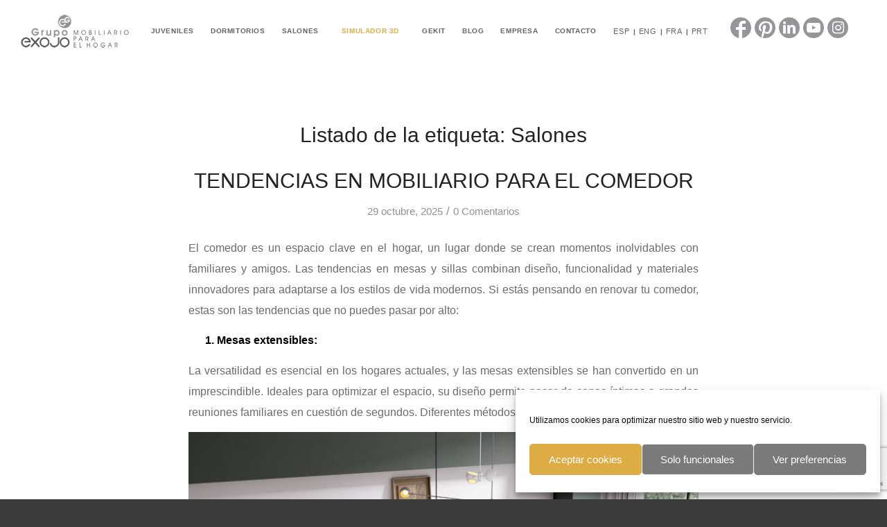

--- FILE ---
content_type: text/html; charset=UTF-8
request_url: https://www.exojo.com/tag/salones/
body_size: 31864
content:
<!DOCTYPE html>
<html lang="es-ES" class="html_stretched responsive av-preloader-disabled av-default-lightbox  html_header_top html_logo_left html_main_nav_header html_menu_right html_slim html_header_sticky html_header_shrinking_disabled html_mobile_menu_tablet html_header_searchicon_disabled html_content_align_center html_header_unstick_top_disabled html_header_stretch html_minimal_header html_av-overlay-full html_av-submenu-noclone html_entry_id_18389 av-cookies-consent-show-message-bar av-cookies-cookie-consent-enabled av-cookies-can-opt-out av-cookies-user-silent-accept avia-cookie-check-browser-settings av-no-preview html_text_menu_active ">
<head>
<meta charset="UTF-8" />


<!-- mobile setting -->
<meta name="viewport" content="width=device-width, initial-scale=1, maximum-scale=1">

<!-- Scripts/CSS and wp_head hook -->
<meta name='robots' content='noindex, follow' />
	<style>img:is([sizes="auto" i], [sizes^="auto," i]) { contain-intrinsic-size: 3000px 1500px }</style>
	<link rel="alternate" hreflang="es" href="https://www.exojo.com/tag/salones/" />
<link rel="alternate" hreflang="en" href="https://www.exojo.com/en/tag/salones-en/" />
<link rel="alternate" hreflang="fr" href="https://www.exojo.com/fr/tag/salones-fr/" />
<link rel="alternate" hreflang="pt-pt" href="https://www.exojo.com/pt-pt/tag/salones-pt-pt/" />
<link rel="alternate" hreflang="x-default" href="https://www.exojo.com/tag/salones/" />

				<script type='text/javascript'>

				function avia_cookie_check_sessionStorage()
				{
					//	FF throws error when all cookies blocked !!
					var sessionBlocked = false;
					try
					{
						var test = sessionStorage.getItem( 'aviaCookieRefused' ) != null;
					}
					catch(e)
					{
						sessionBlocked = true;
					}

					var aviaCookieRefused = ! sessionBlocked ? sessionStorage.getItem( 'aviaCookieRefused' ) : null;

					var html = document.getElementsByTagName('html')[0];

					/**
					 * Set a class to avoid calls to sessionStorage
					 */
					if( sessionBlocked || aviaCookieRefused )
					{
						if( html.className.indexOf('av-cookies-session-refused') < 0 )
						{
							html.className += ' av-cookies-session-refused';
						}
					}

					if( sessionBlocked || aviaCookieRefused || document.cookie.match(/aviaCookieConsent/) )
					{
						if( html.className.indexOf('av-cookies-user-silent-accept') >= 0 )
						{
							 html.className = html.className.replace(/\bav-cookies-user-silent-accept\b/g, '');
						}
					}
				}

				avia_cookie_check_sessionStorage();

			</script>
			
	<!-- This site is optimized with the Yoast SEO plugin v26.1.1 - https://yoast.com/wordpress/plugins/seo/ -->
	<title>Salones archivos - Grupo Exojo</title>
	<meta property="og:locale" content="es_ES" />
	<meta property="og:type" content="article" />
	<meta property="og:title" content="Salones archivos - Grupo Exojo" />
	<meta property="og:url" content="https://www.exojo.com/tag/salones/" />
	<meta property="og:site_name" content="Grupo Exojo" />
	<meta name="twitter:card" content="summary_large_image" />
	<meta name="twitter:site" content="@exojogroup" />
	<script type="application/ld+json" class="yoast-schema-graph">{"@context":"https://schema.org","@graph":[{"@type":"CollectionPage","@id":"https://www.exojo.com/tag/salones/","url":"https://www.exojo.com/tag/salones/","name":"Salones archivos - Grupo Exojo","isPartOf":{"@id":"https://www.exojo.com/#website"},"breadcrumb":{"@id":"https://www.exojo.com/tag/salones/#breadcrumb"},"inLanguage":"es"},{"@type":"BreadcrumbList","@id":"https://www.exojo.com/tag/salones/#breadcrumb","itemListElement":[{"@type":"ListItem","position":1,"name":"Portada","item":"https://www.exojo.com/"},{"@type":"ListItem","position":2,"name":"Salones"}]},{"@type":"WebSite","@id":"https://www.exojo.com/#website","url":"https://www.exojo.com/","name":"Grupo Exojo","description":"Fábrica de muebles juveniles, salones y dormitorios","publisher":{"@id":"https://www.exojo.com/#organization"},"potentialAction":[{"@type":"SearchAction","target":{"@type":"EntryPoint","urlTemplate":"https://www.exojo.com/?s={search_term_string}"},"query-input":{"@type":"PropertyValueSpecification","valueRequired":true,"valueName":"search_term_string"}}],"inLanguage":"es"},{"@type":"Organization","@id":"https://www.exojo.com/#organization","name":"Grupo Exojo","url":"https://www.exojo.com/","logo":{"@type":"ImageObject","inLanguage":"es","@id":"https://www.exojo.com/#/schema/logo/image/","url":"https://staging-exojo.com/wp-content/uploads/2019/01/logo-1.png","contentUrl":"https://staging-exojo.com/wp-content/uploads/2019/01/logo-1.png","width":170,"height":59,"caption":"Grupo Exojo"},"image":{"@id":"https://www.exojo.com/#/schema/logo/image/"},"sameAs":["https://www.facebook.com/grupoexojo","https://x.com/exojogroup","https://www.linkedin.com/company/grupo-exojo/","https://www.pinterest.es/exojogroup/","https://www.youtube.com/channel/UCiNhrKlqxiLUeLsKTUwpKZA"]}]}</script>
	<!-- / Yoast SEO plugin. -->


<link rel="alternate" type="application/rss+xml" title="Grupo Exojo &raquo; Feed" href="https://www.exojo.com/feed/" />
<link rel="alternate" type="application/rss+xml" title="Grupo Exojo &raquo; Feed de los comentarios" href="https://www.exojo.com/comments/feed/" />
<link rel="alternate" type="application/rss+xml" title="Grupo Exojo &raquo; Etiqueta Salones del feed" href="https://www.exojo.com/tag/salones/feed/" />
<style id='classic-theme-styles-inline-css' type='text/css'>
/*! This file is auto-generated */
.wp-block-button__link{color:#fff;background-color:#32373c;border-radius:9999px;box-shadow:none;text-decoration:none;padding:calc(.667em + 2px) calc(1.333em + 2px);font-size:1.125em}.wp-block-file__button{background:#32373c;color:#fff;text-decoration:none}
</style>
<style id='global-styles-inline-css' type='text/css'>
:root{--wp--preset--aspect-ratio--square: 1;--wp--preset--aspect-ratio--4-3: 4/3;--wp--preset--aspect-ratio--3-4: 3/4;--wp--preset--aspect-ratio--3-2: 3/2;--wp--preset--aspect-ratio--2-3: 2/3;--wp--preset--aspect-ratio--16-9: 16/9;--wp--preset--aspect-ratio--9-16: 9/16;--wp--preset--color--black: #000000;--wp--preset--color--cyan-bluish-gray: #abb8c3;--wp--preset--color--white: #ffffff;--wp--preset--color--pale-pink: #f78da7;--wp--preset--color--vivid-red: #cf2e2e;--wp--preset--color--luminous-vivid-orange: #ff6900;--wp--preset--color--luminous-vivid-amber: #fcb900;--wp--preset--color--light-green-cyan: #7bdcb5;--wp--preset--color--vivid-green-cyan: #00d084;--wp--preset--color--pale-cyan-blue: #8ed1fc;--wp--preset--color--vivid-cyan-blue: #0693e3;--wp--preset--color--vivid-purple: #9b51e0;--wp--preset--gradient--vivid-cyan-blue-to-vivid-purple: linear-gradient(135deg,rgba(6,147,227,1) 0%,rgb(155,81,224) 100%);--wp--preset--gradient--light-green-cyan-to-vivid-green-cyan: linear-gradient(135deg,rgb(122,220,180) 0%,rgb(0,208,130) 100%);--wp--preset--gradient--luminous-vivid-amber-to-luminous-vivid-orange: linear-gradient(135deg,rgba(252,185,0,1) 0%,rgba(255,105,0,1) 100%);--wp--preset--gradient--luminous-vivid-orange-to-vivid-red: linear-gradient(135deg,rgba(255,105,0,1) 0%,rgb(207,46,46) 100%);--wp--preset--gradient--very-light-gray-to-cyan-bluish-gray: linear-gradient(135deg,rgb(238,238,238) 0%,rgb(169,184,195) 100%);--wp--preset--gradient--cool-to-warm-spectrum: linear-gradient(135deg,rgb(74,234,220) 0%,rgb(151,120,209) 20%,rgb(207,42,186) 40%,rgb(238,44,130) 60%,rgb(251,105,98) 80%,rgb(254,248,76) 100%);--wp--preset--gradient--blush-light-purple: linear-gradient(135deg,rgb(255,206,236) 0%,rgb(152,150,240) 100%);--wp--preset--gradient--blush-bordeaux: linear-gradient(135deg,rgb(254,205,165) 0%,rgb(254,45,45) 50%,rgb(107,0,62) 100%);--wp--preset--gradient--luminous-dusk: linear-gradient(135deg,rgb(255,203,112) 0%,rgb(199,81,192) 50%,rgb(65,88,208) 100%);--wp--preset--gradient--pale-ocean: linear-gradient(135deg,rgb(255,245,203) 0%,rgb(182,227,212) 50%,rgb(51,167,181) 100%);--wp--preset--gradient--electric-grass: linear-gradient(135deg,rgb(202,248,128) 0%,rgb(113,206,126) 100%);--wp--preset--gradient--midnight: linear-gradient(135deg,rgb(2,3,129) 0%,rgb(40,116,252) 100%);--wp--preset--font-size--small: 13px;--wp--preset--font-size--medium: 20px;--wp--preset--font-size--large: 36px;--wp--preset--font-size--x-large: 42px;--wp--preset--spacing--20: 0.44rem;--wp--preset--spacing--30: 0.67rem;--wp--preset--spacing--40: 1rem;--wp--preset--spacing--50: 1.5rem;--wp--preset--spacing--60: 2.25rem;--wp--preset--spacing--70: 3.38rem;--wp--preset--spacing--80: 5.06rem;--wp--preset--shadow--natural: 6px 6px 9px rgba(0, 0, 0, 0.2);--wp--preset--shadow--deep: 12px 12px 50px rgba(0, 0, 0, 0.4);--wp--preset--shadow--sharp: 6px 6px 0px rgba(0, 0, 0, 0.2);--wp--preset--shadow--outlined: 6px 6px 0px -3px rgba(255, 255, 255, 1), 6px 6px rgba(0, 0, 0, 1);--wp--preset--shadow--crisp: 6px 6px 0px rgba(0, 0, 0, 1);}:where(.is-layout-flex){gap: 0.5em;}:where(.is-layout-grid){gap: 0.5em;}body .is-layout-flex{display: flex;}.is-layout-flex{flex-wrap: wrap;align-items: center;}.is-layout-flex > :is(*, div){margin: 0;}body .is-layout-grid{display: grid;}.is-layout-grid > :is(*, div){margin: 0;}:where(.wp-block-columns.is-layout-flex){gap: 2em;}:where(.wp-block-columns.is-layout-grid){gap: 2em;}:where(.wp-block-post-template.is-layout-flex){gap: 1.25em;}:where(.wp-block-post-template.is-layout-grid){gap: 1.25em;}.has-black-color{color: var(--wp--preset--color--black) !important;}.has-cyan-bluish-gray-color{color: var(--wp--preset--color--cyan-bluish-gray) !important;}.has-white-color{color: var(--wp--preset--color--white) !important;}.has-pale-pink-color{color: var(--wp--preset--color--pale-pink) !important;}.has-vivid-red-color{color: var(--wp--preset--color--vivid-red) !important;}.has-luminous-vivid-orange-color{color: var(--wp--preset--color--luminous-vivid-orange) !important;}.has-luminous-vivid-amber-color{color: var(--wp--preset--color--luminous-vivid-amber) !important;}.has-light-green-cyan-color{color: var(--wp--preset--color--light-green-cyan) !important;}.has-vivid-green-cyan-color{color: var(--wp--preset--color--vivid-green-cyan) !important;}.has-pale-cyan-blue-color{color: var(--wp--preset--color--pale-cyan-blue) !important;}.has-vivid-cyan-blue-color{color: var(--wp--preset--color--vivid-cyan-blue) !important;}.has-vivid-purple-color{color: var(--wp--preset--color--vivid-purple) !important;}.has-black-background-color{background-color: var(--wp--preset--color--black) !important;}.has-cyan-bluish-gray-background-color{background-color: var(--wp--preset--color--cyan-bluish-gray) !important;}.has-white-background-color{background-color: var(--wp--preset--color--white) !important;}.has-pale-pink-background-color{background-color: var(--wp--preset--color--pale-pink) !important;}.has-vivid-red-background-color{background-color: var(--wp--preset--color--vivid-red) !important;}.has-luminous-vivid-orange-background-color{background-color: var(--wp--preset--color--luminous-vivid-orange) !important;}.has-luminous-vivid-amber-background-color{background-color: var(--wp--preset--color--luminous-vivid-amber) !important;}.has-light-green-cyan-background-color{background-color: var(--wp--preset--color--light-green-cyan) !important;}.has-vivid-green-cyan-background-color{background-color: var(--wp--preset--color--vivid-green-cyan) !important;}.has-pale-cyan-blue-background-color{background-color: var(--wp--preset--color--pale-cyan-blue) !important;}.has-vivid-cyan-blue-background-color{background-color: var(--wp--preset--color--vivid-cyan-blue) !important;}.has-vivid-purple-background-color{background-color: var(--wp--preset--color--vivid-purple) !important;}.has-black-border-color{border-color: var(--wp--preset--color--black) !important;}.has-cyan-bluish-gray-border-color{border-color: var(--wp--preset--color--cyan-bluish-gray) !important;}.has-white-border-color{border-color: var(--wp--preset--color--white) !important;}.has-pale-pink-border-color{border-color: var(--wp--preset--color--pale-pink) !important;}.has-vivid-red-border-color{border-color: var(--wp--preset--color--vivid-red) !important;}.has-luminous-vivid-orange-border-color{border-color: var(--wp--preset--color--luminous-vivid-orange) !important;}.has-luminous-vivid-amber-border-color{border-color: var(--wp--preset--color--luminous-vivid-amber) !important;}.has-light-green-cyan-border-color{border-color: var(--wp--preset--color--light-green-cyan) !important;}.has-vivid-green-cyan-border-color{border-color: var(--wp--preset--color--vivid-green-cyan) !important;}.has-pale-cyan-blue-border-color{border-color: var(--wp--preset--color--pale-cyan-blue) !important;}.has-vivid-cyan-blue-border-color{border-color: var(--wp--preset--color--vivid-cyan-blue) !important;}.has-vivid-purple-border-color{border-color: var(--wp--preset--color--vivid-purple) !important;}.has-vivid-cyan-blue-to-vivid-purple-gradient-background{background: var(--wp--preset--gradient--vivid-cyan-blue-to-vivid-purple) !important;}.has-light-green-cyan-to-vivid-green-cyan-gradient-background{background: var(--wp--preset--gradient--light-green-cyan-to-vivid-green-cyan) !important;}.has-luminous-vivid-amber-to-luminous-vivid-orange-gradient-background{background: var(--wp--preset--gradient--luminous-vivid-amber-to-luminous-vivid-orange) !important;}.has-luminous-vivid-orange-to-vivid-red-gradient-background{background: var(--wp--preset--gradient--luminous-vivid-orange-to-vivid-red) !important;}.has-very-light-gray-to-cyan-bluish-gray-gradient-background{background: var(--wp--preset--gradient--very-light-gray-to-cyan-bluish-gray) !important;}.has-cool-to-warm-spectrum-gradient-background{background: var(--wp--preset--gradient--cool-to-warm-spectrum) !important;}.has-blush-light-purple-gradient-background{background: var(--wp--preset--gradient--blush-light-purple) !important;}.has-blush-bordeaux-gradient-background{background: var(--wp--preset--gradient--blush-bordeaux) !important;}.has-luminous-dusk-gradient-background{background: var(--wp--preset--gradient--luminous-dusk) !important;}.has-pale-ocean-gradient-background{background: var(--wp--preset--gradient--pale-ocean) !important;}.has-electric-grass-gradient-background{background: var(--wp--preset--gradient--electric-grass) !important;}.has-midnight-gradient-background{background: var(--wp--preset--gradient--midnight) !important;}.has-small-font-size{font-size: var(--wp--preset--font-size--small) !important;}.has-medium-font-size{font-size: var(--wp--preset--font-size--medium) !important;}.has-large-font-size{font-size: var(--wp--preset--font-size--large) !important;}.has-x-large-font-size{font-size: var(--wp--preset--font-size--x-large) !important;}
:where(.wp-block-post-template.is-layout-flex){gap: 1.25em;}:where(.wp-block-post-template.is-layout-grid){gap: 1.25em;}
:where(.wp-block-columns.is-layout-flex){gap: 2em;}:where(.wp-block-columns.is-layout-grid){gap: 2em;}
:root :where(.wp-block-pullquote){font-size: 1.5em;line-height: 1.6;}
</style>
<link rel='stylesheet' id='wpo_min-header-0-css' href='https://www.exojo.com/wp-content/cache/wpo-minify/1762279440/assets/wpo-minify-header-6be8827e.min.css' type='text/css' media='all' />
<script type="text/javascript" src="https://www.exojo.com/wp-content/cache/wpo-minify/1762279440/assets/wpo-minify-header-53470692.min.js" id="wpo_min-header-0-js"></script>
<script type="text/javascript" id="wpo_min-header-1-js-extra">
/* <![CDATA[ */
var FB3D_CLIENT_LOCALE = {"ajaxurl":"https:\/\/www.exojo.com\/wp-admin\/admin-ajax.php","dictionary":{"Table of contents":"Table of contents","Close":"Close","Bookmarks":"Bookmarks","Thumbnails":"Thumbnails","Search":"Search","Share":"Share","Facebook":"Facebook","Twitter":"Twitter","Email":"Email","Play":"Play","Previous page":"Previous page","Next page":"Next page","Zoom in":"Zoom in","Zoom out":"Zoom out","Fit view":"Fit view","Auto play":"Auto play","Full screen":"Full screen","More":"More","Smart pan":"Smart pan","Single page":"Single page","Sounds":"Sounds","Stats":"Stats","Print":"Print","Download":"Download","Goto first page":"Goto first page","Goto last page":"Goto last page"},"images":"https:\/\/www.exojo.com\/wp-content\/plugins\/interactive-3d-flipbook-powered-physics-engine\/assets\/images\/","jsData":{"urls":[],"posts":{"ids_mis":[],"ids":[]},"pages":[],"firstPages":[],"bookCtrlProps":[],"bookTemplates":[]},"key":"3d-flip-book","pdfJS":{"pdfJsLib":"https:\/\/www.exojo.com\/wp-content\/plugins\/interactive-3d-flipbook-powered-physics-engine\/assets\/js\/pdf.min.js?ver=4.3.136","pdfJsWorker":"https:\/\/www.exojo.com\/wp-content\/plugins\/interactive-3d-flipbook-powered-physics-engine\/assets\/js\/pdf.worker.js?ver=4.3.136","stablePdfJsLib":"https:\/\/www.exojo.com\/wp-content\/plugins\/interactive-3d-flipbook-powered-physics-engine\/assets\/js\/stable\/pdf.min.js?ver=2.5.207","stablePdfJsWorker":"https:\/\/www.exojo.com\/wp-content\/plugins\/interactive-3d-flipbook-powered-physics-engine\/assets\/js\/stable\/pdf.worker.js?ver=2.5.207","pdfJsCMapUrl":"https:\/\/www.exojo.com\/wp-content\/plugins\/interactive-3d-flipbook-powered-physics-engine\/assets\/cmaps\/"},"cacheurl":"https:\/\/www.exojo.com\/wp-content\/uploads\/3d-flip-book\/cache\/","pluginsurl":"https:\/\/www.exojo.com\/wp-content\/plugins\/","pluginurl":"https:\/\/www.exojo.com\/wp-content\/plugins\/interactive-3d-flipbook-powered-physics-engine\/","thumbnailSize":{"width":"80","height":"80"},"version":"1.16.17"};
/* ]]> */
</script>
<script type="text/javascript" src="https://www.exojo.com/wp-content/cache/wpo-minify/1762279440/assets/wpo-minify-header-c84210de.min.js" id="wpo_min-header-1-js" async="async" data-wp-strategy="async"></script>
<script type="text/javascript" src="https://www.exojo.com/wp-content/cache/wpo-minify/1762279440/assets/wpo-minify-header-4eee1b10.min.js" id="wpo_min-header-2-js"></script>
<link rel="https://api.w.org/" href="https://www.exojo.com/wp-json/" /><link rel="alternate" title="JSON" type="application/json" href="https://www.exojo.com/wp-json/wp/v2/tags/29" /><link rel="EditURI" type="application/rsd+xml" title="RSD" href="https://www.exojo.com/xmlrpc.php?rsd" />
<meta name="generator" content="WordPress 6.8.3" />
<meta name="generator" content="WPML ver:4.7.6 stt:1,4,42,2;" />
			<style>.cmplz-hidden {
					display: none !important;
				}</style><link rel="profile" href="http://gmpg.org/xfn/11" />
<link rel="alternate" type="application/rss+xml" title="Grupo Exojo RSS2 Feed" href="https://www.exojo.com/feed/" />
<link rel="pingback" href="https://www.exojo.com/xmlrpc.php" />
<!--[if lt IE 9]><script src="https://www.exojo.com/wp-content/themes/enfold/js/html5shiv.js"></script><![endif]-->

   
   <style>
		
			.timeline-post-15857.vertical-5 .timeline .swiper-slide, .timeline-post-15857.vertical-5 .timeline .swiper-container {
				height: calc(100vh - px) !important;
			}

			.timeline-post-15857#timeline-horizontal-6 .tl-item {
				height: calc(100vh - px);
			}
			.timeline-post-15857#timeline-horizontal-4 .tl-4-wrapper {
				height: calc(100vh - px) !important;
			}
			.timeline-post-15857#timeline-horizontal-4 .timeline-horizontal-4 li {
				height: calc((100vh - px) - 95px) !important;
				max-height: calc((100vh - px) - 95px) !important;
			}
					
			
			
			
						
			
			
						
						
			
			          

			
						.timeline-post-15857 .timeline .swiper-pagination-bullet-active, .timeline-post-15857 .timeline__nav ul li.active {
				color: #DDAC44;
			}
			
			
			
			
			</style>

			<style type="text/css" id="wp-custom-css">
			@media only screen and (max-width: 767px) {
    .responsive #top .header-scrolled-full + #main .av-submenu-container {
        top: 81px !important;
        position: fixed !important;
        height: auto;
        min-height: 0;
        margin-bottom: -1px;
     }
}



.cmplz-slider-checkbox, p > .cc-category {
	display:none;
}


a.cc-btn-no-href:hover{
	color:white !important;
}

#cc-window.cc-window .cc-compliance .cc-btn.cc-accept-all:hover {
	background-color: #ddac44 !important;
}

#cmplz-cookies-overview .cmplz-service-header h3 {
	font-size: 1rem !important;
}

.retention, .function{
color: #6b6b6b !important;
font-size: 1rem !important;
}

#cmplz-document p, .cc-category{
color: #6b6b6b !important;
box-sizing: border-box;
padding: 0;
border: 0;
font-size: 1rem !important;
font-family: 'helvetica', 'HelveticaNeue', 'Helvetica Neue', Helvetica, Arial, sans-serif !important;
vertical-align: baseline;
margin: 0.85em 0;
border-color: #f8f8f8;
text-align: justify;
}

.cc-animate.cc-revoke.cc-bottom {
    transform: none !important;
}

[title=boton-invertido]>span{
  color: #ddac44  !important;
}


[title=boton-invertido]>span:hover{
  color: #646464 !important;
}


/*MODIFICAR ICONOS SOCIALES DEL HEADER*/
.social_bookmarks {
  margin: 30px !important;
}

.social_bookmarks li {
  width: 30px !important;
  height: 30px !important;
	margin-right: 5px !important;
}

.social_bookmarks li:last-child {
	margin-right: 0px !important;
}

.social_bookmarks a {
  color: white !important;
  background-color: #949699 !important;
	font-size: 20px;
}

.social_bookmarks_facebook a:hover {
  background-color: #2c5d9f !important;
}
.social_bookmarks_pinterest a:hover {
  background-color: #d41f2a !important;
}
.social_bookmarks_linkedin a:hover {
  background-color: #0e7cbc !important;
}
.social_bookmarks_youtube a:hover {
  background-color: #d42d27 !important;
}
.social_bookmarks_instagram a:hover {
	background: radial-gradient(circle at 30% 107%, #fdf497 0%, #fdf497 5%, #fd5949 45%, #d6249f 60%, #285AEB 90%) !important;
}
.social_bookmarks_facebook a, 
.social_bookmarks_pinterest a {
  padding-top: 3px !important;
}

.social_bookmarks_facebook a {
  font-size: 28px;
}

.social_bookmarks_pinterest a {
  font-size: 25px;
}
/*FIN MODIFICAR ICONOS SOCIALES DEL HEADER*/

/* ESTILOS TIMELINE VERTICAL 5 */
.timeline-empresa .vertical-5 .timeline .swiper-pagination-bullet::before {
  background-color: #ddac44 !important;
}

.timeline-post-15857 {
  padding: 0;
}

.timeline-empresa * {
	color: white !important;
}

.timeline-empresa .vertical-5 .timeline .swiper-slide .swiper-slide-content{  width: 400px;}

.timeline-empresa .vertical-5 .timeline .swiper-pagination-bullet.swiper-pagination-bullet-active{ color: #ddac44 !important}

.timeline-empresa .vertical-5 .timeline .swiper-button-prev{
	bottom: 8%;
}

.timeline-empresa .vertical-5 .timeline .swiper-button-next{
	bottom: 4%;
}

/* FIN ESTILOS TIMELINE VERTICAL 5 */		</style>
		<style type='text/css'>
@font-face {font-family: 'entypo-fontello'; font-weight: normal; font-style: normal; font-display: auto;
src: url('https://www.exojo.com/wp-content/themes/enfold/config-templatebuilder/avia-template-builder/assets/fonts/entypo-fontello.woff2') format('woff2'),
url('https://www.exojo.com/wp-content/themes/enfold/config-templatebuilder/avia-template-builder/assets/fonts/entypo-fontello.woff') format('woff'),
url('https://www.exojo.com/wp-content/themes/enfold/config-templatebuilder/avia-template-builder/assets/fonts/entypo-fontello.ttf') format('truetype'),
url('https://www.exojo.com/wp-content/themes/enfold/config-templatebuilder/avia-template-builder/assets/fonts/entypo-fontello.svg#entypo-fontello') format('svg'),
url('https://www.exojo.com/wp-content/themes/enfold/config-templatebuilder/avia-template-builder/assets/fonts/entypo-fontello.eot'),
url('https://www.exojo.com/wp-content/themes/enfold/config-templatebuilder/avia-template-builder/assets/fonts/entypo-fontello.eot?#iefix') format('embedded-opentype');
} #top .avia-font-entypo-fontello, body .avia-font-entypo-fontello, html body [data-av_iconfont='entypo-fontello']:before{ font-family: 'entypo-fontello'; }
</style>

<!--
Debugging Info for Theme support: 

Theme: Enfold
Version: 4.8.8.1
Installed: enfold
AviaFramework Version: 5.0
AviaBuilder Version: 4.8
aviaElementManager Version: 1.0.1
- - - - - - - - - - -
ChildTheme: Enfold Child
ChildTheme Version: 1.0
ChildTheme Installed: enfold

ML:512-PU:35-PLA:15
WP:6.8.3
Compress: CSS:all theme files - JS:disabled
Updates: disabled
PLAu:15
-->
<script>
if( /Android|webOS|iPhone|iPad|iPod|Opera Mini/i.test(navigator.userAgent) ) {  
    var fileref=document.createElement("link");
    fileref.setAttribute("rel", "stylesheet");
    fileref.setAttribute("type", "text/css");
    fileref.setAttribute("href", "/wp-content/themes/enfold-child/css/mobile-tablets.css");
    document.getElementsByTagName("head")[0].appendChild(fileref);	
}
var d0cum3n7e13m3n7 = document.documentElement; 
d0cum3n7e13m3n7.setAttribute('data-useragent', navigator.userAgent); 
d0cum3n7e13m3n7.setAttribute('data-platform', navigator.platform); 
d0cum3n7e13m3n7.className += ((!!('ontouchstart' in window) || !!('onmsgesturechange' in window))?' touch':''); 
</script>
</head>




<body data-cmplz=1 id="top" class="archive tag tag-salones tag-29 wp-theme-enfold wp-child-theme-enfold-child  rtl_columns stretched helvetica-websave helvetica avia-responsive-images-support" itemscope="itemscope" itemtype="https://schema.org/WebPage" >

	
	<div id='wrap_all'>

	
<header id='header' class='all_colors header_color light_bg_color  av_header_top av_logo_left av_main_nav_header av_menu_right av_slim av_header_sticky av_header_shrinking_disabled av_header_stretch av_mobile_menu_tablet av_header_searchicon_disabled av_header_unstick_top_disabled av_minimal_header av_bottom_nav_disabled  av_header_border_disabled'  role="banner" itemscope="itemscope" itemtype="https://schema.org/WPHeader" >

		<div  id='header_main' class='container_wrap container_wrap_logo'>

        <div class='container av-logo-container'><div class='inner-container'><span class='logo bg-logo'><a href='https://www.exojo.com/'><img src='https://www.exojo.com/wp-content/themes/enfold/images/layout/logo.png' height="100" width="300" alt='Grupo Exojo' title='' /></a></span><nav class='main_menu' data-selectname='Selecciona una página'  role="navigation" itemscope="itemscope" itemtype="https://schema.org/SiteNavigationElement" ><div class="avia-menu av-main-nav-wrap av_menu_icon_beside"><ul role="menu" class="menu av-main-nav" id="avia-menu"><li role="menuitem" id="menu-item-2639" class="menu-item menu-item-type-custom menu-item-object-custom menu-item-home menu-item-has-children menu-item-top-level menu-item-top-level-1"><a href="https://www.exojo.com/#fullscreen_slider_2" itemprop="url" tabindex="0"><span class="avia-bullet"></span><span class="avia-menu-text">JUVENILES</span><span class="avia-menu-fx"><span class="avia-arrow-wrap"><span class="avia-arrow"></span></span></span></a>


<ul class="sub-menu">
	<li role="menuitem" id="menu-item-2641" class="menu-item menu-item-type-post_type menu-item-object-page"><a href="https://www.exojo.com/junior/" itemprop="url" tabindex="0"><span class="avia-bullet"></span><span class="avia-menu-text">JUNIOR</span></a></li>
</ul>
</li>
<li role="menuitem" id="menu-item-2638" class="menu-item menu-item-type-custom menu-item-object-custom menu-item-home menu-item-has-children menu-item-top-level menu-item-top-level-2"><a href="https://www.exojo.com/#fullscreen_slider_3" itemprop="url" tabindex="0"><span class="avia-bullet"></span><span class="avia-menu-text">DORMITORIOS</span><span class="avia-menu-fx"><span class="avia-arrow-wrap"><span class="avia-arrow"></span></span></span></a>


<ul class="sub-menu">
	<li role="menuitem" id="menu-item-2642" class="menu-item menu-item-type-custom menu-item-object-custom"><a href="/creta-basic" itemprop="url" tabindex="0"><span class="avia-bullet"></span><span class="avia-menu-text">CRETA BASIC</span></a></li>
	<li role="menuitem" id="menu-item-2643" class="menu-item menu-item-type-custom menu-item-object-custom"><a href="/creta-top" itemprop="url" tabindex="0"><span class="avia-bullet"></span><span class="avia-menu-text">CRETA TOP</span></a></li>
</ul>
</li>
<li role="menuitem" id="menu-item-2637" class="menu-item menu-item-type-custom menu-item-object-custom menu-item-home menu-item-has-children menu-item-top-level menu-item-top-level-3"><a href="https://www.exojo.com/#fullscreen_slider_4" itemprop="url" tabindex="0"><span class="avia-bullet"></span><span class="avia-menu-text">SALONES</span><span class="avia-menu-fx"><span class="avia-arrow-wrap"><span class="avia-arrow"></span></span></span></a>


<ul class="sub-menu">
	<li role="menuitem" id="menu-item-2644" class="menu-item menu-item-type-custom menu-item-object-custom"><a href="/cubika-bold" itemprop="url" tabindex="0"><span class="avia-bullet"></span><span class="avia-menu-text">CÚBIKA BOLD</span></a></li>
	<li role="menuitem" id="menu-item-8421" class="menu-item menu-item-type-custom menu-item-object-custom"><a href="/gnesis" itemprop="url" tabindex="0"><span class="avia-bullet"></span><span class="avia-menu-text">GNESIS LINE</span></a></li>
	<li role="menuitem" id="menu-item-17449" class="menu-item menu-item-type-post_type menu-item-object-page"><a href="https://www.exojo.com/nodus/" itemprop="url" tabindex="0"><span class="avia-bullet"></span><span class="avia-menu-text">MESAS NODUS</span></a></li>
</ul>
</li>
<li role="menuitem" id="menu-item-10748" class="menu-item menu-item-type-custom menu-item-object-custom av-menu-button av-menu-button-colored menu-item-top-level menu-item-top-level-4"><a target="_blank" href="https://www.exojo.com/simulador-3d.html" itemprop="url" tabindex="0"><span class="avia-bullet"></span><span class="avia-menu-text">SIMULADOR 3D</span><span class="avia-menu-fx"><span class="avia-arrow-wrap"><span class="avia-arrow"></span></span></span></a></li>
<li role="menuitem" id="menu-item-9999" class="menu-item menu-item-type-custom menu-item-object-custom menu-item-top-level menu-item-top-level-5"><a target="_blank" href="https://ge-kit.com/" itemprop="url" tabindex="0" rel="noopener"><span class="avia-bullet"></span><span class="avia-menu-text">GEKIT</span><span class="avia-menu-fx"><span class="avia-arrow-wrap"><span class="avia-arrow"></span></span></span></a></li>
<li role="menuitem" id="menu-item-2725" class="menu-item menu-item-type-post_type menu-item-object-page menu-item-top-level menu-item-top-level-6"><a href="https://www.exojo.com/blog/" itemprop="url" tabindex="0"><span class="avia-bullet"></span><span class="avia-menu-text">BLOG</span><span class="avia-menu-fx"><span class="avia-arrow-wrap"><span class="avia-arrow"></span></span></span></a></li>
<li role="menuitem" id="menu-item-2635" class="menu-item menu-item-type-custom menu-item-object-custom menu-item-top-level menu-item-top-level-7"><a href="/empresa" itemprop="url" tabindex="0"><span class="avia-bullet"></span><span class="avia-menu-text">EMPRESA</span><span class="avia-menu-fx"><span class="avia-arrow-wrap"><span class="avia-arrow"></span></span></span></a></li>
<li role="menuitem" id="menu-item-2634" class="menu-item menu-item-type-custom menu-item-object-custom menu-item-top-level menu-item-top-level-8"><a href="/contacto" itemprop="url" tabindex="0"><span class="avia-bullet"></span><span class="avia-menu-text">CONTACTO</span><span class="avia-menu-fx"><span class="avia-arrow-wrap"><span class="avia-arrow"></span></span></span></a></li>
<li class='av-language-switch-item language_es avia_current_lang'><a href='https://www.exojo.com/tag/salones/'>	<span class='language_flag'>ESP</span></a></li><li class='av-language-switch-item language_en '><a href='https://www.exojo.com/en/tag/salones-en/'>	<span class='language_flag'>ENG</span></a></li><li class='av-language-switch-item language_fr '><a href='https://www.exojo.com/fr/tag/salones-fr/'>	<span class='language_flag'>FRA</span></a></li><li class='av-language-switch-item language_pt-pt '><a href='https://www.exojo.com/pt-pt/tag/salones-pt-pt/'>	<span class='language_flag'>PRT</span></a></li><li class="av-burger-menu-main menu-item-avia-special av-small-burger-icon">
	        			<a href="#" aria-label="Menú" aria-hidden="false">
							<span class="av-hamburger av-hamburger--spin av-js-hamburger">
								<span class="av-hamburger-box">
						          <span class="av-hamburger-inner"></span>
						          <strong>Menú</strong>
								</span>
							</span>
							<span class="avia_hidden_link_text">Menú</span>
						</a>
	        		   </li></ul></div><ul class='noLightbox social_bookmarks icon_count_5'><li class='social_bookmarks_facebook av-social-link-facebook social_icon_1'><a target="_blank" aria-label="Link to Facebook" href='https://www.facebook.com/grupoexojo/' aria-hidden='false' data-av_icon='' data-av_iconfont='entypo-fontello' title='Facebook' rel="noopener"><span class='avia_hidden_link_text'>Facebook</span></a></li><li class='social_bookmarks_pinterest av-social-link-pinterest social_icon_2'><a target="_blank" aria-label="Link to Pinterest" href='https://www.pinterest.es/exojogroup/' aria-hidden='false' data-av_icon='' data-av_iconfont='entypo-fontello' title='Pinterest' rel="noopener"><span class='avia_hidden_link_text'>Pinterest</span></a></li><li class='social_bookmarks_linkedin av-social-link-linkedin social_icon_3'><a target="_blank" aria-label="Link to LinkedIn" href='https://es.linkedin.com/company/grupo-exojo/' aria-hidden='false' data-av_icon='' data-av_iconfont='entypo-fontello' title='LinkedIn' rel="noopener"><span class='avia_hidden_link_text'>LinkedIn</span></a></li><li class='social_bookmarks_youtube av-social-link-youtube social_icon_4'><a target="_blank" aria-label="Link to Youtube" href='https://www.youtube.com/channel/UCiNhrKlqxiLUeLsKTUwpKZA' aria-hidden='false' data-av_icon='' data-av_iconfont='entypo-fontello' title='Youtube' rel="noopener"><span class='avia_hidden_link_text'>Youtube</span></a></li><li class='social_bookmarks_instagram av-social-link-instagram social_icon_5'><a target="_blank" aria-label="Link to Instagram" href='https://www.instagram.com/grupoexojo/' aria-hidden='false' data-av_icon='' data-av_iconfont='entypo-fontello' title='Instagram' rel="noopener"><span class='avia_hidden_link_text'>Instagram</span></a></li></ul></nav></div> </div> 
		<!-- end container_wrap-->
		</div>
		<div class='header_bg'></div>

<!-- end header -->
</header>
		
	<div id='main' class='all_colors' data-scroll-offset='88'>

	
        <div class='container_wrap container_wrap_first main_color fullsize'>

            <div class='container template-blog '>

                <main class='content av-content-full alpha units'  role="main" itemprop="mainContentOfPage" itemscope="itemscope" itemtype="https://schema.org/Blog" >

                    <div class="category-term-description">
                                            </div>

                    <h3 class='post-title tag-page-post-type-title '>Listado de la etiqueta:  <span>Salones</span></h3><article class="post-entry post-entry-type-standard post-entry-18389 post-loop-1 post-parity-odd custom  post-18389 post type-post status-publish format-standard hentry category-blog-exojo tag-comedores tag-decoracion tag-mesa tag-mesas tag-nodus tag-salon tag-salones"  itemscope="itemscope" itemtype="https://schema.org/BlogPosting" ><div class="blog-meta"></div><div class='entry-content-wrapper clearfix standard-content'><header class="entry-content-header"><h2 class='post-title entry-title '  itemprop="headline" ><a href="https://www.exojo.com/tendencias-en-mobiliario-para-el-comedor/" rel="bookmark" title="Enlace permanente: TENDENCIAS EN MOBILIARIO PARA EL COMEDOR">TENDENCIAS EN MOBILIARIO PARA EL COMEDOR<span class="post-format-icon minor-meta"></span></a></h2><span class="post-meta-infos"><time class="date-container minor-meta updated"  itemprop="datePublished" datetime="2025-10-29T15:30:29+01:00" >29 octubre, 2025</time><span class="text-sep">/</span><span class="comment-container minor-meta"><a href="https://www.exojo.com/tendencias-en-mobiliario-para-el-comedor/#respond" class="comments-link" >0 Comentarios</a></span></span></header><div class="entry-content"  itemprop="text" ><p style="text-align: justify;">El comedor es un espacio clave en el hogar, un lugar donde se crean momentos inolvidables con familiares y amigos. Las tendencias en mesas y sillas combinan diseño, funcionalidad y materiales innovadores para adaptarse a los estilos de vida modernos. Si estás pensando en renovar tu comedor, estas son las tendencias que no puedes pasar por alto:</p>
<p><strong>      1. Mesas extensibles:</strong></p>
<p style="text-align: justify;">La versatilidad es esencial en los hogares actuales, y las mesas extensibles se han convertido en un imprescindible. Ideales para optimizar el espacio, su diseño permite pasar de cenas íntimas a grandes reuniones familiares en cuestión de segundos. Diferentes métodos de apertura como Syncro, Libro&#8230;</p>
<p><img loading="lazy" decoding="async" class="alignnone wp-image-18390 size-extra_large" src="https://www.exojo.com/wp-content/uploads/2025/10/1.-TENDENCIAS-EN-MOBILIARIO-PARA-EL-COMEDOR-1500x1125.jpg" alt="NODUS-MESA-MESAS-COMEDOR-CENTRO-SALÓN-SALONES-DECO-DECORACIÓN" width="1500" height="1125" srcset="https://www.exojo.com/wp-content/uploads/2025/10/1.-TENDENCIAS-EN-MOBILIARIO-PARA-EL-COMEDOR-1500x1125.jpg 1500w, https://www.exojo.com/wp-content/uploads/2025/10/1.-TENDENCIAS-EN-MOBILIARIO-PARA-EL-COMEDOR-300x225.jpg 300w, https://www.exojo.com/wp-content/uploads/2025/10/1.-TENDENCIAS-EN-MOBILIARIO-PARA-EL-COMEDOR-1030x773.jpg 1030w, https://www.exojo.com/wp-content/uploads/2025/10/1.-TENDENCIAS-EN-MOBILIARIO-PARA-EL-COMEDOR-768x576.jpg 768w, https://www.exojo.com/wp-content/uploads/2025/10/1.-TENDENCIAS-EN-MOBILIARIO-PARA-EL-COMEDOR-1536x1152.jpg 1536w, https://www.exojo.com/wp-content/uploads/2025/10/1.-TENDENCIAS-EN-MOBILIARIO-PARA-EL-COMEDOR-2048x1536.jpg 2048w, https://www.exojo.com/wp-content/uploads/2025/10/1.-TENDENCIAS-EN-MOBILIARIO-PARA-EL-COMEDOR-705x529.jpg 705w, https://www.exojo.com/wp-content/uploads/2025/10/1.-TENDENCIAS-EN-MOBILIARIO-PARA-EL-COMEDOR.jpg 2000w" sizes="auto, (max-width: 1500px) 100vw, 1500px" /></p>
<p><strong>      2. Formas orgánicas:</strong></p>
<p style="text-align: justify;">Las mesas redondas y ovaladas están ganando protagonismo gracias a su diseño fluido y acogedor. Los modelos Flow y Lyra no solo aportan estilo, sino que también fomentan la interacción al eliminar esquinas y crear una atmósfera más cálida.</p>
<p><img loading="lazy" decoding="async" class="alignnone wp-image-18394 size-extra_large" src="https://www.exojo.com/wp-content/uploads/2025/10/2.-TENDENCIAS-EN-MOBILIARIO-PARA-EL-COMEDOR-1500x1125.jpg" alt="NODUS-MESA-COMEDOR-CENTRO-SALÓN-SALONES-DECO-DECORACIÓN" width="1500" height="1125" srcset="https://www.exojo.com/wp-content/uploads/2025/10/2.-TENDENCIAS-EN-MOBILIARIO-PARA-EL-COMEDOR-1500x1125.jpg 1500w, https://www.exojo.com/wp-content/uploads/2025/10/2.-TENDENCIAS-EN-MOBILIARIO-PARA-EL-COMEDOR-300x225.jpg 300w, https://www.exojo.com/wp-content/uploads/2025/10/2.-TENDENCIAS-EN-MOBILIARIO-PARA-EL-COMEDOR-1030x773.jpg 1030w, https://www.exojo.com/wp-content/uploads/2025/10/2.-TENDENCIAS-EN-MOBILIARIO-PARA-EL-COMEDOR-768x576.jpg 768w, https://www.exojo.com/wp-content/uploads/2025/10/2.-TENDENCIAS-EN-MOBILIARIO-PARA-EL-COMEDOR-1536x1152.jpg 1536w, https://www.exojo.com/wp-content/uploads/2025/10/2.-TENDENCIAS-EN-MOBILIARIO-PARA-EL-COMEDOR-2048x1536.jpg 2048w, https://www.exojo.com/wp-content/uploads/2025/10/2.-TENDENCIAS-EN-MOBILIARIO-PARA-EL-COMEDOR-705x529.jpg 705w, https://www.exojo.com/wp-content/uploads/2025/10/2.-TENDENCIAS-EN-MOBILIARIO-PARA-EL-COMEDOR.jpg 2000w" sizes="auto, (max-width: 1500px) 100vw, 1500px" /></p>
<p><strong>      3. Materiales mixtos:</strong></p>
<p style="text-align: justify;">La mezcla de materiales sigue siendo una tendencia fuerte. Combina sobres de madera con pies o patas metálicas para añadir un toque contemporáneo y sofisticado a tu comedor.</p>
<p><img loading="lazy" decoding="async" class="alignnone wp-image-18398 size-extra_large" src="https://www.exojo.com/wp-content/uploads/2025/10/3.-TENDENCIAS-EN-MOBILIARIO-PARA-EL-COMEDOR-1500x1125.jpg" alt="NODUS-MESA-MESAS-COMEDOR-CENTRO-SALÓN-SALONES-DECO-DECORACIÓN" width="1500" height="1125" srcset="https://www.exojo.com/wp-content/uploads/2025/10/3.-TENDENCIAS-EN-MOBILIARIO-PARA-EL-COMEDOR-1500x1125.jpg 1500w, https://www.exojo.com/wp-content/uploads/2025/10/3.-TENDENCIAS-EN-MOBILIARIO-PARA-EL-COMEDOR-300x225.jpg 300w, https://www.exojo.com/wp-content/uploads/2025/10/3.-TENDENCIAS-EN-MOBILIARIO-PARA-EL-COMEDOR-1030x773.jpg 1030w, https://www.exojo.com/wp-content/uploads/2025/10/3.-TENDENCIAS-EN-MOBILIARIO-PARA-EL-COMEDOR-768x576.jpg 768w, https://www.exojo.com/wp-content/uploads/2025/10/3.-TENDENCIAS-EN-MOBILIARIO-PARA-EL-COMEDOR-1536x1152.jpg 1536w, https://www.exojo.com/wp-content/uploads/2025/10/3.-TENDENCIAS-EN-MOBILIARIO-PARA-EL-COMEDOR-2048x1536.jpg 2048w, https://www.exojo.com/wp-content/uploads/2025/10/3.-TENDENCIAS-EN-MOBILIARIO-PARA-EL-COMEDOR-705x529.jpg 705w, https://www.exojo.com/wp-content/uploads/2025/10/3.-TENDENCIAS-EN-MOBILIARIO-PARA-EL-COMEDOR.jpg 2000w" sizes="auto, (max-width: 1500px) 100vw, 1500px" /></p>
<p><strong>      4. Colores naturales:</strong></p>
<p style="text-align: justify;">Los tonos Canvas, Moon y Blanco Mate dominan en las paletas de color, creando ambientes relajantes y equilibrados. Estos colores son perfectos para combinar con elementos decorativos en madera, piedra o textiles naturales.</p>
<p><img loading="lazy" decoding="async" class="alignnone wp-image-18402 size-extra_large" src="https://www.exojo.com/wp-content/uploads/2025/10/4.-TENDENCIAS-EN-MOBILIARIO-PARA-EL-COMEDOR-1500x1125.jpg" alt="NODUS-MESA-COMEDOR-CENTRO-SALÓN-SALONES-DECO-DECORACIÓN" width="1500" height="1125" srcset="https://www.exojo.com/wp-content/uploads/2025/10/4.-TENDENCIAS-EN-MOBILIARIO-PARA-EL-COMEDOR-1500x1125.jpg 1500w, https://www.exojo.com/wp-content/uploads/2025/10/4.-TENDENCIAS-EN-MOBILIARIO-PARA-EL-COMEDOR-300x225.jpg 300w, https://www.exojo.com/wp-content/uploads/2025/10/4.-TENDENCIAS-EN-MOBILIARIO-PARA-EL-COMEDOR-1030x773.jpg 1030w, https://www.exojo.com/wp-content/uploads/2025/10/4.-TENDENCIAS-EN-MOBILIARIO-PARA-EL-COMEDOR-768x576.jpg 768w, https://www.exojo.com/wp-content/uploads/2025/10/4.-TENDENCIAS-EN-MOBILIARIO-PARA-EL-COMEDOR-1536x1152.jpg 1536w, https://www.exojo.com/wp-content/uploads/2025/10/4.-TENDENCIAS-EN-MOBILIARIO-PARA-EL-COMEDOR-2048x1536.jpg 2048w, https://www.exojo.com/wp-content/uploads/2025/10/4.-TENDENCIAS-EN-MOBILIARIO-PARA-EL-COMEDOR-705x529.jpg 705w, https://www.exojo.com/wp-content/uploads/2025/10/4.-TENDENCIAS-EN-MOBILIARIO-PARA-EL-COMEDOR.jpg 2000w" sizes="auto, (max-width: 1500px) 100vw, 1500px" /></p>
<p style="text-align: justify;">Transformar tu comedor en un espacio funcional y lleno de estilo nunca ha sido tan fácil. Explora nuestro catálogo <a href="https://www.exojo.com/3d-flip-book/nodus/"><strong>Nodus</strong></a> de mesas y sillas y encuentra las piezas que mejor se adapten a tu hogar y a las últimas tendencias.</p>
</div><footer class="entry-footer"></footer><div class='post_delimiter'></div></div><div class="post_author_timeline"></div><span class='hidden'>
				<span class='av-structured-data'  itemprop="image" itemscope="itemscope" itemtype="https://schema.org/ImageObject" >
						<span itemprop='url'></span>
						<span itemprop='height'>0</span>
						<span itemprop='width'>0</span>
				</span>
				<span class='av-structured-data'  itemprop="publisher" itemtype="https://schema.org/Organization" itemscope="itemscope" >
						<span itemprop='name'>admin</span>
						<span itemprop='logo' itemscope itemtype='https://schema.org/ImageObject'>
							<span itemprop='url'></span>
						 </span>
				</span><span class='av-structured-data'  itemprop="author" itemscope="itemscope" itemtype="https://schema.org/Person" ><span itemprop='name'>admin</span></span><span class='av-structured-data'  itemprop="datePublished" datetime="2025-10-29T15:30:29+01:00" >2025-10-29 15:30:29</span><span class='av-structured-data'  itemprop="dateModified" itemtype="https://schema.org/dateModified" >2025-10-29 16:08:53</span><span class='av-structured-data'  itemprop="mainEntityOfPage" itemtype="https://schema.org/mainEntityOfPage" ><span itemprop='name'>TENDENCIAS EN MOBILIARIO PARA EL COMEDOR</span></span></span></article><article class="post-entry post-entry-type-standard post-entry-18370 post-loop-2 post-parity-even custom  post-18370 post type-post status-publish format-standard hentry category-blog-exojo tag-creta tag-creta-top tag-dormitorio tag-dormitorios tag-gnesis tag-gnesis-line tag-junior tag-junior-v-6 tag-juvenil tag-juveniles tag-mesa tag-mesas tag-nodus tag-salon tag-salones"  itemscope="itemscope" itemtype="https://schema.org/BlogPosting" ><div class="blog-meta"></div><div class='entry-content-wrapper clearfix standard-content'><header class="entry-content-header"><h2 class='post-title entry-title '  itemprop="headline" ><a href="https://www.exojo.com/imprescindibles-en-tu-hogar/" rel="bookmark" title="Enlace permanente: IMPRESCINDIBLES EN TU HOGAR">IMPRESCINDIBLES EN TU HOGAR<span class="post-format-icon minor-meta"></span></a></h2><span class="post-meta-infos"><time class="date-container minor-meta updated"  itemprop="datePublished" datetime="2025-10-24T15:30:10+02:00" >24 octubre, 2025</time><span class="text-sep">/</span><span class="comment-container minor-meta"><a href="https://www.exojo.com/imprescindibles-en-tu-hogar/#respond" class="comments-link" >0 Comentarios</a></span></span></header><div class="entry-content"  itemprop="text" ><p style="text-align: justify;">El mobiliario juega un papel clave en la funcionalidad y estética de cualquier hogar. Cada año, las tendencias en decoración evolucionan, apostando por piezas versátiles, prácticas y con un diseño innovador. Si estás pensando en renovar tu casa, aquí te presentamos los muebles esenciales que no pueden faltar en tu espacio.</p>
<p style="text-align: justify;">Los muebles imprescindibles para este año:</p>
<p><strong>      1. Mesas multifuncionales: más que un simple mueble.</strong></p>
<p style="text-align: justify;">Las mesas ya no son solo un lugar para comer, sino que se convierten en elementos clave para optimizar el espacio. Modelos extensibles, elevables o con compartimentos de almacenaje ofrecen soluciones prácticas para cualquier hogar, combinando estilo y funcionalidad.</p>
<p><a href="https://www.exojo.com/nodus/"><img loading="lazy" decoding="async" class="alignnone wp-image-18371 size-extra_large" src="https://www.exojo.com/wp-content/uploads/2025/10/1.-IMPRESCINDIBLES-EN-TU-HOGAR-1500x1200.jpg" alt="NODUS-MESA-MESAS-COMEDOR-CENTRO-DECO-DECORACIÓN-HOGAR" width="1500" height="1200" srcset="https://www.exojo.com/wp-content/uploads/2025/10/1.-IMPRESCINDIBLES-EN-TU-HOGAR-1500x1200.jpg 1500w, https://www.exojo.com/wp-content/uploads/2025/10/1.-IMPRESCINDIBLES-EN-TU-HOGAR-300x240.jpg 300w, https://www.exojo.com/wp-content/uploads/2025/10/1.-IMPRESCINDIBLES-EN-TU-HOGAR-1030x824.jpg 1030w, https://www.exojo.com/wp-content/uploads/2025/10/1.-IMPRESCINDIBLES-EN-TU-HOGAR-768x614.jpg 768w, https://www.exojo.com/wp-content/uploads/2025/10/1.-IMPRESCINDIBLES-EN-TU-HOGAR-1536x1229.jpg 1536w, https://www.exojo.com/wp-content/uploads/2025/10/1.-IMPRESCINDIBLES-EN-TU-HOGAR-2048x1638.jpg 2048w, https://www.exojo.com/wp-content/uploads/2025/10/1.-IMPRESCINDIBLES-EN-TU-HOGAR-705x564.jpg 705w, https://www.exojo.com/wp-content/uploads/2025/10/1.-IMPRESCINDIBLES-EN-TU-HOGAR.jpg 2000w" sizes="auto, (max-width: 1500px) 100vw, 1500px" /></a></p>
<p><strong>      2. Muebles con almacenaje oculto: organización sin renunciar al diseño.</strong></p>
<p style="text-align: justify;">Maximizar el espacio es una prioridad en la decoración actual. Camas con cajones, mesas de centro con compartimentos internos y muebles de televisión con espacio de almacenamiento son opciones perfectas para mantener el orden sin comprometer la estética.</p>
<p><a href="https://www.exojo.com/3d-flip-book/junior-v-6/"><img loading="lazy" decoding="async" class="alignnone wp-image-18375 size-extra_large" src="https://www.exojo.com/wp-content/uploads/2025/10/2.-IMPRESCINDIBLES-EN-TU-HOGAR-1500x900.jpg" alt="JUNIOR-JUVENIL-JUVENILES-DORMITORIO-COMPACTO-CAMA-DECO-DECORACIÓN" width="1500" height="900" srcset="https://www.exojo.com/wp-content/uploads/2025/10/2.-IMPRESCINDIBLES-EN-TU-HOGAR-1500x900.jpg 1500w, https://www.exojo.com/wp-content/uploads/2025/10/2.-IMPRESCINDIBLES-EN-TU-HOGAR-300x180.jpg 300w, https://www.exojo.com/wp-content/uploads/2025/10/2.-IMPRESCINDIBLES-EN-TU-HOGAR-1030x618.jpg 1030w, https://www.exojo.com/wp-content/uploads/2025/10/2.-IMPRESCINDIBLES-EN-TU-HOGAR-768x461.jpg 768w, https://www.exojo.com/wp-content/uploads/2025/10/2.-IMPRESCINDIBLES-EN-TU-HOGAR-1536x922.jpg 1536w, https://www.exojo.com/wp-content/uploads/2025/10/2.-IMPRESCINDIBLES-EN-TU-HOGAR-2048x1229.jpg 2048w, https://www.exojo.com/wp-content/uploads/2025/10/2.-IMPRESCINDIBLES-EN-TU-HOGAR-705x423.jpg 705w, https://www.exojo.com/wp-content/uploads/2025/10/2.-IMPRESCINDIBLES-EN-TU-HOGAR.jpg 1600w" sizes="auto, (max-width: 1500px) 100vw, 1500px" /></a></p>
<p><strong>      3. Camas con cabeceros imponentes: el gran protagonista del dormitorio.</strong></p>
<p style="text-align: justify;">Este año, las camas con cabeceros tapizados, de madera o con iluminación integrada serán el punto focal del dormitorio. Además de aportar un toque de sofisticación, brindan comodidad y personalización al espacio de descanso.</p>
<p><a href="https://www.exojo.com/3d-flip-book/creta-top/"><img loading="lazy" decoding="async" class="alignnone wp-image-18379 size-extra_large" src="https://www.exojo.com/wp-content/uploads/2025/10/3.-IMPRESCINDIBLES-EN-TU-HOGAR-1500x1001.jpg" alt="CRETA-TOP-CRETATOP-DORMITORIO-DORMITORIOS-DECO-DECORACIÓN-HOGAR" width="1500" height="1001" srcset="https://www.exojo.com/wp-content/uploads/2025/10/3.-IMPRESCINDIBLES-EN-TU-HOGAR-1500x1001.jpg 1500w, https://www.exojo.com/wp-content/uploads/2025/10/3.-IMPRESCINDIBLES-EN-TU-HOGAR-300x200.jpg 300w, https://www.exojo.com/wp-content/uploads/2025/10/3.-IMPRESCINDIBLES-EN-TU-HOGAR-1030x687.jpg 1030w, https://www.exojo.com/wp-content/uploads/2025/10/3.-IMPRESCINDIBLES-EN-TU-HOGAR-768x512.jpg 768w, https://www.exojo.com/wp-content/uploads/2025/10/3.-IMPRESCINDIBLES-EN-TU-HOGAR-1536x1025.jpg 1536w, https://www.exojo.com/wp-content/uploads/2025/10/3.-IMPRESCINDIBLES-EN-TU-HOGAR-2048x1367.jpg 2048w, https://www.exojo.com/wp-content/uploads/2025/10/3.-IMPRESCINDIBLES-EN-TU-HOGAR-705x470.jpg 705w, https://www.exojo.com/wp-content/uploads/2025/10/3.-IMPRESCINDIBLES-EN-TU-HOGAR.jpg 1600w" sizes="auto, (max-width: 1500px) 100vw, 1500px" /></a></p>
<p><strong>      4. Estanterías: equilibrio entre decoración y funcionalidad.</strong></p>
<p style="text-align: justify;">Las estanterías con o sin puertas son una tendencia en alza, ideales para exhibir libros, plantas y objetos decorativos. Su diseño aporta ligereza visual y permite personalizar cualquier ambiente con un estilo contemporáneo.</p>
<p><a href="https://www.exojo.com/3d-flip-book/gnesis-line/"><img loading="lazy" decoding="async" class="alignnone wp-image-18383 size-extra_large" src="https://www.exojo.com/wp-content/uploads/2025/10/4.-IMPRESCINDIBLES-EN-TU-HOGAR-1500x1500.jpg" alt="GNESIS-SALÓN-SALONES-DECO-DECORACIÓN" width="1500" height="1500" srcset="https://www.exojo.com/wp-content/uploads/2025/10/4.-IMPRESCINDIBLES-EN-TU-HOGAR-1500x1500.jpg 1500w, https://www.exojo.com/wp-content/uploads/2025/10/4.-IMPRESCINDIBLES-EN-TU-HOGAR-300x300.jpg 300w, https://www.exojo.com/wp-content/uploads/2025/10/4.-IMPRESCINDIBLES-EN-TU-HOGAR-1030x1030.jpg 1030w, https://www.exojo.com/wp-content/uploads/2025/10/4.-IMPRESCINDIBLES-EN-TU-HOGAR-80x80.jpg 80w, https://www.exojo.com/wp-content/uploads/2025/10/4.-IMPRESCINDIBLES-EN-TU-HOGAR-768x768.jpg 768w, https://www.exojo.com/wp-content/uploads/2025/10/4.-IMPRESCINDIBLES-EN-TU-HOGAR-1536x1536.jpg 1536w, https://www.exojo.com/wp-content/uploads/2025/10/4.-IMPRESCINDIBLES-EN-TU-HOGAR-36x36.jpg 36w, https://www.exojo.com/wp-content/uploads/2025/10/4.-IMPRESCINDIBLES-EN-TU-HOGAR-180x180.jpg 180w, https://www.exojo.com/wp-content/uploads/2025/10/4.-IMPRESCINDIBLES-EN-TU-HOGAR-705x705.jpg 705w, https://www.exojo.com/wp-content/uploads/2025/10/4.-IMPRESCINDIBLES-EN-TU-HOGAR.jpg 1900w" sizes="auto, (max-width: 1500px) 100vw, 1500px" /></a></p>
<p style="text-align: justify;">Renovar tu hogar con los muebles adecuados puede marcar la diferencia en cuanto a comodidad, estilo y funcionalidad. Este año, apuesta por piezas versátiles que optimicen el espacio y reflejen tu personalidad.</p>
<p style="text-align: justify;">Descubre todas las novedades en mobiliario y encuentra los muebles imprescindibles para transformar tu hogar.</p>
</div><footer class="entry-footer"></footer><div class='post_delimiter'></div></div><div class="post_author_timeline"></div><span class='hidden'>
				<span class='av-structured-data'  itemprop="image" itemscope="itemscope" itemtype="https://schema.org/ImageObject" >
						<span itemprop='url'></span>
						<span itemprop='height'>0</span>
						<span itemprop='width'>0</span>
				</span>
				<span class='av-structured-data'  itemprop="publisher" itemtype="https://schema.org/Organization" itemscope="itemscope" >
						<span itemprop='name'>admin</span>
						<span itemprop='logo' itemscope itemtype='https://schema.org/ImageObject'>
							<span itemprop='url'></span>
						 </span>
				</span><span class='av-structured-data'  itemprop="author" itemscope="itemscope" itemtype="https://schema.org/Person" ><span itemprop='name'>admin</span></span><span class='av-structured-data'  itemprop="datePublished" datetime="2025-10-24T15:30:10+02:00" >2025-10-24 15:30:10</span><span class='av-structured-data'  itemprop="dateModified" itemtype="https://schema.org/dateModified" >2025-10-24 16:50:16</span><span class='av-structured-data'  itemprop="mainEntityOfPage" itemtype="https://schema.org/mainEntityOfPage" ><span itemprop='name'>IMPRESCINDIBLES EN TU HOGAR</span></span></span></article><article class="post-entry post-entry-type-standard post-entry-18332 post-loop-3 post-parity-odd custom  post-18332 post type-post status-publish format-standard hentry category-blog-exojo tag-aparadores tag-cubikabold tag-decoracion tag-salon tag-salones"  itemscope="itemscope" itemtype="https://schema.org/BlogPosting" ><div class="blog-meta"></div><div class='entry-content-wrapper clearfix standard-content'><header class="entry-content-header"><h2 class='post-title entry-title '  itemprop="headline" ><a href="https://www.exojo.com/aparadores-modernos/" rel="bookmark" title="Enlace permanente: APARADORES MODERNOS">APARADORES MODERNOS<span class="post-format-icon minor-meta"></span></a></h2><span class="post-meta-infos"><time class="date-container minor-meta updated"  itemprop="datePublished" datetime="2025-10-08T15:30:27+02:00" >8 octubre, 2025</time><span class="text-sep">/</span><span class="comment-container minor-meta"><a href="https://www.exojo.com/aparadores-modernos/#respond" class="comments-link" >0 Comentarios</a></span></span></header><div class="entry-content"  itemprop="text" ><p style="text-align: justify;">Un aparador es el equilibrio perfecto entre diseño y funcionalidad. Este mueble, imprescindible en salones actuales, no solo ofrece espacio para organizar tus objetos, sino que también añade un toque de estilo único a tu hogar. Si estás pensando en incluir uno en tu salón, aquí tienes los aspectos clave que debes considerar:</p>
<p><strong>      1. Diseño que marca la diferencia:</strong></p>
<p style="text-align: justify;">Los aparadores con líneas limpias y acabados minimalistas se han convertido en un must para los salones contemporáneos. Acabados madera, patas y tiradores blancos o grafitos, puertas de cristal… son ideales para crear un ambiente sofisticado y moderno.</p>
<p><img loading="lazy" decoding="async" class="alignnone wp-image-18333 size-extra_large" src="https://www.exojo.com/wp-content/uploads/2025/10/1.-APARADORES-MODERNOS-1500x1500.jpg" alt="CÚBIKA-BOLD-CÚBIKABOLD-SALÓN-SALINES-MUEBLES-DECO-DECORACIÓN-APARADOR-APARADORES" width="1500" height="1500" srcset="https://www.exojo.com/wp-content/uploads/2025/10/1.-APARADORES-MODERNOS-1500x1500.jpg 1500w, https://www.exojo.com/wp-content/uploads/2025/10/1.-APARADORES-MODERNOS-300x300.jpg 300w, https://www.exojo.com/wp-content/uploads/2025/10/1.-APARADORES-MODERNOS-1030x1030.jpg 1030w, https://www.exojo.com/wp-content/uploads/2025/10/1.-APARADORES-MODERNOS-80x80.jpg 80w, https://www.exojo.com/wp-content/uploads/2025/10/1.-APARADORES-MODERNOS-768x768.jpg 768w, https://www.exojo.com/wp-content/uploads/2025/10/1.-APARADORES-MODERNOS-1536x1536.jpg 1536w, https://www.exojo.com/wp-content/uploads/2025/10/1.-APARADORES-MODERNOS-2048x2048.jpg 2048w, https://www.exojo.com/wp-content/uploads/2025/10/1.-APARADORES-MODERNOS-36x36.jpg 36w, https://www.exojo.com/wp-content/uploads/2025/10/1.-APARADORES-MODERNOS-180x180.jpg 180w, https://www.exojo.com/wp-content/uploads/2025/10/1.-APARADORES-MODERNOS-705x705.jpg 705w, https://www.exojo.com/wp-content/uploads/2025/10/1.-APARADORES-MODERNOS.jpg 2000w" sizes="auto, (max-width: 1500px) 100vw, 1500px" /></p>
<p><strong>      2. Colores en tendencia:</strong></p>
<p style="text-align: justify;">Los tonos neutros, como <em>Albo</em>, <em>Moon</em> y <em>Canvas</em>, aportan luminosidad y elegancia. Para quienes buscan un contraste atrevido, los colores oscuros como el negro o el azul profundo, combinados con detalles metálicos, son una opción audaz y estilizada.</p>
<p><img loading="lazy" decoding="async" class="alignnone wp-image-18337 size-extra_large" src="https://www.exojo.com/wp-content/uploads/2025/10/2.-APARADORES-MODERNOS-1200x1500.jpg" alt="CÚBIKA-BOLD-CÚBIKABOLD-SALÓN-SALINES-MUEBLES-DECO-DECORACIÓN-APARADOR" width="1200" height="1500" srcset="https://www.exojo.com/wp-content/uploads/2025/10/2.-APARADORES-MODERNOS-1200x1500.jpg 1200w, https://www.exojo.com/wp-content/uploads/2025/10/2.-APARADORES-MODERNOS-240x300.jpg 240w, https://www.exojo.com/wp-content/uploads/2025/10/2.-APARADORES-MODERNOS-824x1030.jpg 824w, https://www.exojo.com/wp-content/uploads/2025/10/2.-APARADORES-MODERNOS-768x960.jpg 768w, https://www.exojo.com/wp-content/uploads/2025/10/2.-APARADORES-MODERNOS-1229x1536.jpg 1229w, https://www.exojo.com/wp-content/uploads/2025/10/2.-APARADORES-MODERNOS-1638x2048.jpg 1638w, https://www.exojo.com/wp-content/uploads/2025/10/2.-APARADORES-MODERNOS-564x705.jpg 564w" sizes="auto, (max-width: 1200px) 100vw, 1200px" /></p>
<p><strong>      3. Almacenamiento eficiente:</strong></p>
<p style="text-align: justify;">Un buen aparador debe adaptarse a tus necesidades de organización. Busca modelos con cajones, estantes internos y puertas que permitan almacenar desde vajilla hasta libros o accesorios, manteniendo todo en orden y al alcance.</p>
<p><img loading="lazy" decoding="async" class="alignnone wp-image-18341 size-extra_large" src="https://www.exojo.com/wp-content/uploads/2025/10/3.-APARADORES-MODERNOS-1500x1125.jpg" alt="CÚBIKA-BOLD-CÚBIKABOLD-SALÓN-SALINES-MUEBLES-DECO-DECORACIÓN-APARADOR-APARADORES" width="1500" height="1125" srcset="https://www.exojo.com/wp-content/uploads/2025/10/3.-APARADORES-MODERNOS-1500x1125.jpg 1500w, https://www.exojo.com/wp-content/uploads/2025/10/3.-APARADORES-MODERNOS-300x225.jpg 300w, https://www.exojo.com/wp-content/uploads/2025/10/3.-APARADORES-MODERNOS-1030x772.jpg 1030w, https://www.exojo.com/wp-content/uploads/2025/10/3.-APARADORES-MODERNOS-768x576.jpg 768w, https://www.exojo.com/wp-content/uploads/2025/10/3.-APARADORES-MODERNOS-1536x1152.jpg 1536w, https://www.exojo.com/wp-content/uploads/2025/10/3.-APARADORES-MODERNOS-2048x1536.jpg 2048w, https://www.exojo.com/wp-content/uploads/2025/10/3.-APARADORES-MODERNOS-705x529.jpg 705w, https://www.exojo.com/wp-content/uploads/2025/10/3.-APARADORES-MODERNOS.jpg 2000w" sizes="auto, (max-width: 1500px) 100vw, 1500px" /></p>
<p><strong>      3. Versatilidad decorativa:</strong></p>
<p style="text-align: justify;">Además de su funcionalidad, los aparadores modernos son una excelente base para la decoración. Combínalos con lámparas, cuadros, jarrones o plantas para potenciar su presencia en el salón y personalizar tu espacio.</p>
<p><img loading="lazy" decoding="async" class="alignnone wp-image-18345 size-extra_large" src="https://www.exojo.com/wp-content/uploads/2025/10/4.-APARADORES-MODERNOS-1250x1500.jpg" alt="CÚBIKA-BOLD-CÚBIKABOLD-SALÓN-SALINES-MUEBLES-DECO-DECORACIÓN-APARADOR" width="1250" height="1500" srcset="https://www.exojo.com/wp-content/uploads/2025/10/4.-APARADORES-MODERNOS-1250x1500.jpg 1250w, https://www.exojo.com/wp-content/uploads/2025/10/4.-APARADORES-MODERNOS-250x300.jpg 250w, https://www.exojo.com/wp-content/uploads/2025/10/4.-APARADORES-MODERNOS-858x1030.jpg 858w, https://www.exojo.com/wp-content/uploads/2025/10/4.-APARADORES-MODERNOS-768x922.jpg 768w, https://www.exojo.com/wp-content/uploads/2025/10/4.-APARADORES-MODERNOS-1280x1536.jpg 1280w, https://www.exojo.com/wp-content/uploads/2025/10/4.-APARADORES-MODERNOS-1707x2048.jpg 1707w, https://www.exojo.com/wp-content/uploads/2025/10/4.-APARADORES-MODERNOS-588x705.jpg 588w, https://www.exojo.com/wp-content/uploads/2025/10/4.-APARADORES-MODERNOS.jpg 1667w" sizes="auto, (max-width: 1250px) 100vw, 1250px" /></p>
<p style="text-align: justify;">Un aparador no solo optimiza el almacenamiento, sino que también se convierte en un elemento clave para el diseño de tu salón. Descubre nuestra selección en el catálogo de salones <a href="https://www.exojo.com/3d-flip-book/cubika-bold-v-7/"><strong>Cúbika Bold v.7</strong></a> y encuentra el que mejor se adapte a tu estilo y espacio.</p>
</div><footer class="entry-footer"></footer><div class='post_delimiter'></div></div><div class="post_author_timeline"></div><span class='hidden'>
				<span class='av-structured-data'  itemprop="image" itemscope="itemscope" itemtype="https://schema.org/ImageObject" >
						<span itemprop='url'></span>
						<span itemprop='height'>0</span>
						<span itemprop='width'>0</span>
				</span>
				<span class='av-structured-data'  itemprop="publisher" itemtype="https://schema.org/Organization" itemscope="itemscope" >
						<span itemprop='name'>admin</span>
						<span itemprop='logo' itemscope itemtype='https://schema.org/ImageObject'>
							<span itemprop='url'></span>
						 </span>
				</span><span class='av-structured-data'  itemprop="author" itemscope="itemscope" itemtype="https://schema.org/Person" ><span itemprop='name'>admin</span></span><span class='av-structured-data'  itemprop="datePublished" datetime="2025-10-08T15:30:27+02:00" >2025-10-08 15:30:27</span><span class='av-structured-data'  itemprop="dateModified" itemtype="https://schema.org/dateModified" >2025-10-08 15:57:36</span><span class='av-structured-data'  itemprop="mainEntityOfPage" itemtype="https://schema.org/mainEntityOfPage" ><span itemprop='name'>APARADORES MODERNOS</span></span></span></article><article class="post-entry post-entry-type-standard post-entry-18277 post-loop-4 post-parity-even custom  post-18277 post type-post status-publish format-standard hentry category-blog-exojo tag-creta-basic tag-dormitorio tag-dormitorios tag-junior tag-junior-v-6 tag-juvenil tag-juveniles tag-mesa tag-mesas tag-nodus tag-salon tag-salones"  itemscope="itemscope" itemtype="https://schema.org/BlogPosting" ><div class="blog-meta"></div><div class='entry-content-wrapper clearfix standard-content'><header class="entry-content-header"><h2 class='post-title entry-title '  itemprop="headline" ><a href="https://www.exojo.com/muebles-multifuncionales/" rel="bookmark" title="Enlace permanente: MUEBLES MULTIFUNCIONALES">MUEBLES MULTIFUNCIONALES<span class="post-format-icon minor-meta"></span></a></h2><span class="post-meta-infos"><time class="date-container minor-meta updated"  itemprop="datePublished" datetime="2025-09-24T15:30:07+02:00" >24 septiembre, 2025</time><span class="text-sep">/</span><span class="comment-container minor-meta"><a href="https://www.exojo.com/muebles-multifuncionales/#respond" class="comments-link" >0 Comentarios</a></span></span></header><div class="entry-content"  itemprop="text" ><p style="text-align: justify;">En un mundo donde el aprovechamiento del espacio es clave, los muebles multifuncionales se han convertido en una tendencia imprescindible. Estos diseños innovadores no solo optimizan cada rincón de tu hogar, sino que también combinan funcionalidad y estética para adaptarse a cualquier estancia.</p>
<p style="text-align: justify;">Si buscas soluciones versátiles para mejorar la organización y el confort en tu hogar, descubre cómo los muebles multifuncionales pueden transformar tu espacio.</p>
<p style="text-align: justify;">Beneficios de los muebles multifuncionales: soluciones prácticas para cualquier estancia</p>
<p><strong>      1. Aprovecha cada rincón de tu hogar:</strong></p>
<p style="text-align: justify;">Los muebles multifuncionales están diseñados para maximizar el espacio, especialmente en hogares pequeños. Algunas opciones ideales incluyen:</p>
<p style="text-align: justify;">&#8211; Mesas extensibles que se adaptan a diferentes necesidades, desde comidas familiares hasta espacios de trabajo.</p>
<p style="text-align: justify;">&#8211; Mesas de centro con almacenamiento oculto, ideales para mantener el orden sin sacrificar estilo.</p>
<p><a href="https://www.exojo.com/3d-flip-book/nodus/"><img loading="lazy" decoding="async" class="alignnone wp-image-18278 size-extra_large" src="https://www.exojo.com/wp-content/uploads/2025/09/1.MUEBLES-MULTIFUNCIONALES-1500x1125.jpg" alt="NODUS-MESAS-MESA-SALÓN-SALONES-DECO-DECORACIÓN-MULTIFUNCIONALIDAD-MULTIFUNCIÓN-FUNCIÓN-FUNCIONALIDAD-MUEBLE-MUEBLES" width="1500" height="1125" srcset="https://www.exojo.com/wp-content/uploads/2025/09/1.MUEBLES-MULTIFUNCIONALES-1500x1125.jpg 1500w, https://www.exojo.com/wp-content/uploads/2025/09/1.MUEBLES-MULTIFUNCIONALES-300x225.jpg 300w, https://www.exojo.com/wp-content/uploads/2025/09/1.MUEBLES-MULTIFUNCIONALES-1030x773.jpg 1030w, https://www.exojo.com/wp-content/uploads/2025/09/1.MUEBLES-MULTIFUNCIONALES-768x576.jpg 768w, https://www.exojo.com/wp-content/uploads/2025/09/1.MUEBLES-MULTIFUNCIONALES-1536x1152.jpg 1536w, https://www.exojo.com/wp-content/uploads/2025/09/1.MUEBLES-MULTIFUNCIONALES-2048x1536.jpg 2048w, https://www.exojo.com/wp-content/uploads/2025/09/1.MUEBLES-MULTIFUNCIONALES-705x529.jpg 705w, https://www.exojo.com/wp-content/uploads/2025/09/1.MUEBLES-MULTIFUNCIONALES.jpg 2000w" sizes="auto, (max-width: 1500px) 100vw, 1500px" /></a></p>
<p style="text-align: justify;"><strong>      2. Organización y diseño en un solo mueble:</strong></p>
<p style="text-align: justify;">&#8211; Camas con cajones integrados que ofrecen espacio adicional sin necesidad de agregar más muebles.</p>
<p style="text-align: justify;">&#8211; Estanterías modulares que se adaptan a tus necesidades y pueden configurarse de distintas formas.</p>
<p style="text-align: justify;">&#8211; Escritorios plegables, ideales para quienes necesitan un espacio de trabajo en casa sin ocupar mucho lugar.</p>
<p><a href="https://www.exojo.com/3d-flip-book/creta-basic-v-6/"><img loading="lazy" decoding="async" class="alignnone wp-image-18282 size-extra_large" src="https://www.exojo.com/wp-content/uploads/2025/09/2.MUEBLES-MULTIFUNCIONALES-1500x1500.jpg" alt="CRETA-BASIC-CRETABASIC-DORMITORIO-DORMITORIOS-CAMA-CANAPÉ-DECO-DECORACIÓN-MULTIFUNCIONALIDAD-MULTIFUNCIÓN-FUNCIÓN-FUNCIONALIDAD-MUEBLE-MUEBLES" width="1500" height="1500" srcset="https://www.exojo.com/wp-content/uploads/2025/09/2.MUEBLES-MULTIFUNCIONALES-1500x1500.jpg 1500w, https://www.exojo.com/wp-content/uploads/2025/09/2.MUEBLES-MULTIFUNCIONALES-300x300.jpg 300w, https://www.exojo.com/wp-content/uploads/2025/09/2.MUEBLES-MULTIFUNCIONALES-1030x1030.jpg 1030w, https://www.exojo.com/wp-content/uploads/2025/09/2.MUEBLES-MULTIFUNCIONALES-80x80.jpg 80w, https://www.exojo.com/wp-content/uploads/2025/09/2.MUEBLES-MULTIFUNCIONALES-768x768.jpg 768w, https://www.exojo.com/wp-content/uploads/2025/09/2.MUEBLES-MULTIFUNCIONALES-1536x1536.jpg 1536w, https://www.exojo.com/wp-content/uploads/2025/09/2.MUEBLES-MULTIFUNCIONALES-2048x2048.jpg 2048w, https://www.exojo.com/wp-content/uploads/2025/09/2.MUEBLES-MULTIFUNCIONALES-36x36.jpg 36w, https://www.exojo.com/wp-content/uploads/2025/09/2.MUEBLES-MULTIFUNCIONALES-180x180.jpg 180w, https://www.exojo.com/wp-content/uploads/2025/09/2.MUEBLES-MULTIFUNCIONALES-705x705.jpg 705w, https://www.exojo.com/wp-content/uploads/2025/09/2.MUEBLES-MULTIFUNCIONALES.jpg 2000w" sizes="auto, (max-width: 1500px) 100vw, 1500px" /></a></p>
<p style="text-align: justify;"><strong>      3. Versatilidad para cualquier estancia:</strong></p>
<p style="text-align: justify;">Los muebles multifuncionales no solo son ideales para salones y dormitorios, sino también para oficinas en casa o espacios pequeños. Algunas ideas incluyen:</p>
<p style="text-align: justify;">&#8211; Mesas de centro elevables que se transforman en mesa de comedor, perfecto para espacios reducidos.</p>
<p style="text-align: justify;">&#8211; Camas abatibles que permiten liberar espacio durante el día y ofrecer una solución cómoda para la noche.</p>
<p><a href="https://www.exojo.com/3d-flip-book/junior-v-6/"><img loading="lazy" decoding="async" class="alignnone wp-image-18286 size-extra_large" src="https://www.exojo.com/wp-content/uploads/2025/09/3.MUEBLES-MULTIFUNCIONALES-1500x1125.jpg" alt="JUNIOR-JUVENIL-JUVENILES-ABATIBLE-CAMA-DECO-DECORACIÓN-MULTIFUNCIONALIDAD-MULTIFUNCIÓN-FUNCIÓN-FUNCIONALIDAD-MUEBLE-MUEBLES" width="1500" height="1125" srcset="https://www.exojo.com/wp-content/uploads/2025/09/3.MUEBLES-MULTIFUNCIONALES-1500x1125.jpg 1500w, https://www.exojo.com/wp-content/uploads/2025/09/3.MUEBLES-MULTIFUNCIONALES-300x225.jpg 300w, https://www.exojo.com/wp-content/uploads/2025/09/3.MUEBLES-MULTIFUNCIONALES-1030x773.jpg 1030w, https://www.exojo.com/wp-content/uploads/2025/09/3.MUEBLES-MULTIFUNCIONALES-768x576.jpg 768w, https://www.exojo.com/wp-content/uploads/2025/09/3.MUEBLES-MULTIFUNCIONALES-1536x1152.jpg 1536w, https://www.exojo.com/wp-content/uploads/2025/09/3.MUEBLES-MULTIFUNCIONALES-2048x1536.jpg 2048w, https://www.exojo.com/wp-content/uploads/2025/09/3.MUEBLES-MULTIFUNCIONALES-705x529.jpg 705w, https://www.exojo.com/wp-content/uploads/2025/09/3.MUEBLES-MULTIFUNCIONALES.jpg 2000w" sizes="auto, (max-width: 1500px) 100vw, 1500px" /></a></p>
<p style="text-align: justify;">Invertir en muebles multifuncionales es una excelente decisión para quienes buscan practicidad sin renunciar al estilo. Con soluciones innovadoras, estos muebles permiten optimizar el espacio, mejorar la organización y adaptar el hogar a diferentes necesidades.</p>
<p>&nbsp;</p>
</div><footer class="entry-footer"></footer><div class='post_delimiter'></div></div><div class="post_author_timeline"></div><span class='hidden'>
				<span class='av-structured-data'  itemprop="image" itemscope="itemscope" itemtype="https://schema.org/ImageObject" >
						<span itemprop='url'></span>
						<span itemprop='height'>0</span>
						<span itemprop='width'>0</span>
				</span>
				<span class='av-structured-data'  itemprop="publisher" itemtype="https://schema.org/Organization" itemscope="itemscope" >
						<span itemprop='name'>admin</span>
						<span itemprop='logo' itemscope itemtype='https://schema.org/ImageObject'>
							<span itemprop='url'></span>
						 </span>
				</span><span class='av-structured-data'  itemprop="author" itemscope="itemscope" itemtype="https://schema.org/Person" ><span itemprop='name'>admin</span></span><span class='av-structured-data'  itemprop="datePublished" datetime="2025-09-24T15:30:07+02:00" >2025-09-24 15:30:07</span><span class='av-structured-data'  itemprop="dateModified" itemtype="https://schema.org/dateModified" >2025-09-24 16:29:21</span><span class='av-structured-data'  itemprop="mainEntityOfPage" itemtype="https://schema.org/mainEntityOfPage" ><span itemprop='name'>MUEBLES MULTIFUNCIONALES</span></span></span></article><article class="post-entry post-entry-type-standard post-entry-18220 post-loop-5 post-parity-odd custom  post-18220 post type-post status-publish format-standard hentry category-blog-exojo tag-cubikabold tag-decoracion tag-modulos-tv tag-salon tag-salones"  itemscope="itemscope" itemtype="https://schema.org/BlogPosting" ><div class="blog-meta"></div><div class='entry-content-wrapper clearfix standard-content'><header class="entry-content-header"><h2 class='post-title entry-title '  itemprop="headline" ><a href="https://www.exojo.com/como-elegir-el-mueble-de-television-ideal/" rel="bookmark" title="Enlace permanente: CÓMO ELEGIR EL MUEBLE DE TELEVISIÓN IDEAL">CÓMO ELEGIR EL MUEBLE DE TELEVISIÓN IDEAL<span class="post-format-icon minor-meta"></span></a></h2><span class="post-meta-infos"><time class="date-container minor-meta updated"  itemprop="datePublished" datetime="2025-09-10T15:59:09+02:00" >10 septiembre, 2025</time><span class="text-sep">/</span><span class="comment-container minor-meta"><a href="https://www.exojo.com/como-elegir-el-mueble-de-television-ideal/#respond" class="comments-link" >0 Comentarios</a></span></span></header><div class="entry-content"  itemprop="text" ><p style="text-align: justify;">El mueble de televisión es una pieza clave en cualquier salón. Además de ser el soporte perfecto para tu televisor, cumple una función estética y práctica al ayudarte a mantener el espacio organizado. Si estás pensando en renovar o elegir el mueble ideal, aquí te dejamos algunos consejos para combinar diseño y funcionalidad:</p>
<p><strong>      1. Diseño acorde a tu estilo:</strong></p>
<p style="text-align: justify;">El mueble de televisión debe integrarse con la decoración de tu salón. Este año, los diseños minimalistas y de líneas limpias son tendencia, ideales para un ambiente moderno y sofisticado.</p>
<p><img loading="lazy" decoding="async" class="alignnone wp-image-18221 size-extra_large" src="https://www.exojo.com/wp-content/uploads/2025/09/1.COMO-ELEGIR-EL-MUEBLE-DE-TELEVISION-IDEAL-1500x1307.jpg" alt="CÚBIKA-BOLD-CÚBIKABOLD-SALÓN-SALONES-DECO-DECORACIÓN-TV-MUEBLE-MUEBLES-MUEBLETV" width="1500" height="1307" srcset="https://www.exojo.com/wp-content/uploads/2025/09/1.COMO-ELEGIR-EL-MUEBLE-DE-TELEVISION-IDEAL-1500x1307.jpg 1500w, https://www.exojo.com/wp-content/uploads/2025/09/1.COMO-ELEGIR-EL-MUEBLE-DE-TELEVISION-IDEAL-300x261.jpg 300w, https://www.exojo.com/wp-content/uploads/2025/09/1.COMO-ELEGIR-EL-MUEBLE-DE-TELEVISION-IDEAL-1030x898.jpg 1030w, https://www.exojo.com/wp-content/uploads/2025/09/1.COMO-ELEGIR-EL-MUEBLE-DE-TELEVISION-IDEAL-768x669.jpg 768w, https://www.exojo.com/wp-content/uploads/2025/09/1.COMO-ELEGIR-EL-MUEBLE-DE-TELEVISION-IDEAL-1536x1339.jpg 1536w, https://www.exojo.com/wp-content/uploads/2025/09/1.COMO-ELEGIR-EL-MUEBLE-DE-TELEVISION-IDEAL-2048x1785.jpg 2048w, https://www.exojo.com/wp-content/uploads/2025/09/1.COMO-ELEGIR-EL-MUEBLE-DE-TELEVISION-IDEAL-705x615.jpg 705w, https://www.exojo.com/wp-content/uploads/2025/09/1.COMO-ELEGIR-EL-MUEBLE-DE-TELEVISION-IDEAL.jpg 2000w" sizes="auto, (max-width: 1500px) 100vw, 1500px" /><strong>      2. Espacio y proporción:</strong></p>
<p style="text-align: justify;">Es fundamental que tenga el tamaño adecuado para tu televisor y el espacio disponible en el salón. Un mueble demasiado grande puede saturar el ambiente, mientras que uno pequeño podría no cumplir con tus necesidades.</p>
<p><img loading="lazy" decoding="async" class="alignnone wp-image-18225 size-extra_large" src="https://www.exojo.com/wp-content/uploads/2025/09/2.COMO-ELEGIR-EL-MUEBLE-DE-TELEVISION-IDEAL-1500x1125.jpg" alt="CÚBIKA-BOLD-CÚBIKABOLD-SALÓN-SALONES-DECO-DECORACIÓN-TV-MUEBLE-MUEBLES" width="1500" height="1125" srcset="https://www.exojo.com/wp-content/uploads/2025/09/2.COMO-ELEGIR-EL-MUEBLE-DE-TELEVISION-IDEAL-1500x1125.jpg 1500w, https://www.exojo.com/wp-content/uploads/2025/09/2.COMO-ELEGIR-EL-MUEBLE-DE-TELEVISION-IDEAL-300x225.jpg 300w, https://www.exojo.com/wp-content/uploads/2025/09/2.COMO-ELEGIR-EL-MUEBLE-DE-TELEVISION-IDEAL-1030x773.jpg 1030w, https://www.exojo.com/wp-content/uploads/2025/09/2.COMO-ELEGIR-EL-MUEBLE-DE-TELEVISION-IDEAL-768x576.jpg 768w, https://www.exojo.com/wp-content/uploads/2025/09/2.COMO-ELEGIR-EL-MUEBLE-DE-TELEVISION-IDEAL-1536x1152.jpg 1536w, https://www.exojo.com/wp-content/uploads/2025/09/2.COMO-ELEGIR-EL-MUEBLE-DE-TELEVISION-IDEAL-2048x1536.jpg 2048w, https://www.exojo.com/wp-content/uploads/2025/09/2.COMO-ELEGIR-EL-MUEBLE-DE-TELEVISION-IDEAL-705x529.jpg 705w, https://www.exojo.com/wp-content/uploads/2025/09/2.COMO-ELEGIR-EL-MUEBLE-DE-TELEVISION-IDEAL.jpg 2000w" sizes="auto, (max-width: 1500px) 100vw, 1500px" />    <strong>  3. Organización inteligente:</strong></p>
<p style="text-align: justify;">Opta por modelos con compartimentos, cajones o puertas que permitan almacenar dispositivos electrónicos, cables y accesorios. Así, tu salón lucirá siempre ordenado y funcional.</p>
<p><img loading="lazy" decoding="async" class="alignnone wp-image-18229 size-extra_large" src="https://www.exojo.com/wp-content/uploads/2025/09/3.COMO-ELEGIR-EL-MUEBLE-DE-TELEVISION-IDEAL-1500x1001.jpg" alt="CÚBIKA-BOLD-CÚBIKABOLD-SALÓN-SALONES-DECO-DECORACIÓN-TV-MUEBLE-MUEBLES-MUEBLETV" width="1500" height="1001" srcset="https://www.exojo.com/wp-content/uploads/2025/09/3.COMO-ELEGIR-EL-MUEBLE-DE-TELEVISION-IDEAL-1500x1001.jpg 1500w, https://www.exojo.com/wp-content/uploads/2025/09/3.COMO-ELEGIR-EL-MUEBLE-DE-TELEVISION-IDEAL-300x200.jpg 300w, https://www.exojo.com/wp-content/uploads/2025/09/3.COMO-ELEGIR-EL-MUEBLE-DE-TELEVISION-IDEAL-1030x687.jpg 1030w, https://www.exojo.com/wp-content/uploads/2025/09/3.COMO-ELEGIR-EL-MUEBLE-DE-TELEVISION-IDEAL-768x512.jpg 768w, https://www.exojo.com/wp-content/uploads/2025/09/3.COMO-ELEGIR-EL-MUEBLE-DE-TELEVISION-IDEAL-1536x1025.jpg 1536w, https://www.exojo.com/wp-content/uploads/2025/09/3.COMO-ELEGIR-EL-MUEBLE-DE-TELEVISION-IDEAL-2048x1366.jpg 2048w, https://www.exojo.com/wp-content/uploads/2025/09/3.COMO-ELEGIR-EL-MUEBLE-DE-TELEVISION-IDEAL-705x470.jpg 705w, https://www.exojo.com/wp-content/uploads/2025/09/3.COMO-ELEGIR-EL-MUEBLE-DE-TELEVISION-IDEAL.jpg 2000w" sizes="auto, (max-width: 1500px) 100vw, 1500px" />      <strong>4. Detalles funcionales:</strong></p>
<p style="text-align: justify;">Pasacables integrados, diseños flotantes o módulos modulares son características que optimizan el uso del mueble, facilitan la limpieza y mejoran la organización del espacio.</p>
<p><img loading="lazy" decoding="async" class="alignnone wp-image-18233 size-extra_large" src="https://www.exojo.com/wp-content/uploads/2025/09/4.COMO-ELEGIR-EL-MUEBLE-DE-TELEVISION-IDEAL-1500x900.jpg" alt="CÚBIKA-BOLD-CÚBIKABOLD-SALÓN-SALONES-DECO-DECORACIÓN-TV-MUEBLE-MUEBLES" width="1500" height="900" srcset="https://www.exojo.com/wp-content/uploads/2025/09/4.COMO-ELEGIR-EL-MUEBLE-DE-TELEVISION-IDEAL-1500x900.jpg 1500w, https://www.exojo.com/wp-content/uploads/2025/09/4.COMO-ELEGIR-EL-MUEBLE-DE-TELEVISION-IDEAL-300x180.jpg 300w, https://www.exojo.com/wp-content/uploads/2025/09/4.COMO-ELEGIR-EL-MUEBLE-DE-TELEVISION-IDEAL-1030x618.jpg 1030w, https://www.exojo.com/wp-content/uploads/2025/09/4.COMO-ELEGIR-EL-MUEBLE-DE-TELEVISION-IDEAL-768x461.jpg 768w, https://www.exojo.com/wp-content/uploads/2025/09/4.COMO-ELEGIR-EL-MUEBLE-DE-TELEVISION-IDEAL-1536x921.jpg 1536w, https://www.exojo.com/wp-content/uploads/2025/09/4.COMO-ELEGIR-EL-MUEBLE-DE-TELEVISION-IDEAL-2048x1229.jpg 2048w, https://www.exojo.com/wp-content/uploads/2025/09/4.COMO-ELEGIR-EL-MUEBLE-DE-TELEVISION-IDEAL-705x423.jpg 705w, https://www.exojo.com/wp-content/uploads/2025/09/4.COMO-ELEGIR-EL-MUEBLE-DE-TELEVISION-IDEAL.jpg 2000w" sizes="auto, (max-width: 1500px) 100vw, 1500px" /></p>
<p style="text-align: justify;">Encuentra en nuestro catálogo <a href="https://www.exojo.com/3d-flip-book/cubika-bold-v-7/"><strong>Cúbika Bold v.7</strong></a> el mueble de televisión perfecto para tu salón. Combina diseño y funcionalidad y transforma tu hogar en un espacio moderno y acogedor.</p>
</div><footer class="entry-footer"></footer><div class='post_delimiter'></div></div><div class="post_author_timeline"></div><span class='hidden'>
				<span class='av-structured-data'  itemprop="image" itemscope="itemscope" itemtype="https://schema.org/ImageObject" >
						<span itemprop='url'></span>
						<span itemprop='height'>0</span>
						<span itemprop='width'>0</span>
				</span>
				<span class='av-structured-data'  itemprop="publisher" itemtype="https://schema.org/Organization" itemscope="itemscope" >
						<span itemprop='name'>admin</span>
						<span itemprop='logo' itemscope itemtype='https://schema.org/ImageObject'>
							<span itemprop='url'></span>
						 </span>
				</span><span class='av-structured-data'  itemprop="author" itemscope="itemscope" itemtype="https://schema.org/Person" ><span itemprop='name'>admin</span></span><span class='av-structured-data'  itemprop="datePublished" datetime="2025-09-10T15:59:09+02:00" >2025-09-10 15:59:09</span><span class='av-structured-data'  itemprop="dateModified" itemtype="https://schema.org/dateModified" >2025-09-10 15:59:09</span><span class='av-structured-data'  itemprop="mainEntityOfPage" itemtype="https://schema.org/mainEntityOfPage" ><span itemprop='name'>CÓMO ELEGIR EL MUEBLE DE TELEVISIÓN IDEAL</span></span></span></article><article class="post-entry post-entry-type-standard post-entry-18192 post-loop-6 post-parity-even custom  post-18192 post type-post status-publish format-standard hentry category-blog-exojo tag-cubika-bold tag-cubikabold tag-decoracion tag-salon tag-salones"  itemscope="itemscope" itemtype="https://schema.org/BlogPosting" ><div class="blog-meta"></div><div class='entry-content-wrapper clearfix standard-content'><header class="entry-content-header"><h2 class='post-title entry-title '  itemprop="headline" ><a href="https://www.exojo.com/nuevo-cubika-bold-v-7/" rel="bookmark" title="Enlace permanente: NUEVO CÚBIKA BOLD V.7">NUEVO CÚBIKA BOLD V.7<span class="post-format-icon minor-meta"></span></a></h2><span class="post-meta-infos"><time class="date-container minor-meta updated"  itemprop="datePublished" datetime="2025-09-03T19:03:16+02:00" >3 septiembre, 2025</time><span class="text-sep">/</span><span class="comment-container minor-meta"><a href="https://www.exojo.com/nuevo-cubika-bold-v-7/#respond" class="comments-link" >0 Comentarios</a></span></span></header><div class="entry-content"  itemprop="text" ><p style="text-align: justify;">El salón sigue siendo uno de los espacios más importantes del hogar. Es donde compartimos, trabajamos, descansamos y creamos. Por eso, el catálogo de salones <strong>Cúbika Bold</strong> se renueva con más fuerza que nunca para adaptarse a tu ritmo de vida y a las nuevas formas de habitar.</p>
<p style="text-align: justify;">Tras meses de rediseño, hoy te presentamos <a href="https://www.exojo.com/3d-flip-book/cubika-bold-v-7/"><strong>Cúbika Bold V.7</strong></a>, una evolución natural y necesaria de nuestra propuesta de salones. Esta nueva edición conserva la esencia de la colección: líneas limpias, equilibrio visual, materiales de calidad y versatilidad. Pero, además, introduce mejoras funcionales y estéticas que elevan cada composición a un nuevo nivel.</p>
<p style="text-align: justify;">En esta versión encontrarás:</p>
<p><strong>      1. Nuevas composiciones con marcos envolventes:</strong></p>
<p style="text-align: justify;">Aportan estructura a las composiciones, permitiendo integrar diferentes módulos y acabados dentro de un mismo concepto visual.</p>
<p><img loading="lazy" decoding="async" class="alignnone wp-image-18193 size-extra_large" src="https://www.exojo.com/wp-content/uploads/2025/09/1.-NUEVO-CUBIKA-BOLD-V.7-1500x1125.jpg" alt="CÚBIKA-CÚBIKABOLD-BOLD-SALONES-SALÓN-NUEVO-NOVEDADES-CATÁLOGO" width="1500" height="1125" srcset="https://www.exojo.com/wp-content/uploads/2025/09/1.-NUEVO-CUBIKA-BOLD-V.7-1500x1125.jpg 1500w, https://www.exojo.com/wp-content/uploads/2025/09/1.-NUEVO-CUBIKA-BOLD-V.7-300x225.jpg 300w, https://www.exojo.com/wp-content/uploads/2025/09/1.-NUEVO-CUBIKA-BOLD-V.7-1030x772.jpg 1030w, https://www.exojo.com/wp-content/uploads/2025/09/1.-NUEVO-CUBIKA-BOLD-V.7-768x576.jpg 768w, https://www.exojo.com/wp-content/uploads/2025/09/1.-NUEVO-CUBIKA-BOLD-V.7-1536x1152.jpg 1536w, https://www.exojo.com/wp-content/uploads/2025/09/1.-NUEVO-CUBIKA-BOLD-V.7-2048x1536.jpg 2048w, https://www.exojo.com/wp-content/uploads/2025/09/1.-NUEVO-CUBIKA-BOLD-V.7-705x529.jpg 705w, https://www.exojo.com/wp-content/uploads/2025/09/1.-NUEVO-CUBIKA-BOLD-V.7.jpg 2000w" sizes="auto, (max-width: 1500px) 100vw, 1500px" /></p>
<p><strong>      2. Acabados renovados:</strong></p>
<p style="text-align: justify;">Tonos que conectan con la naturaleza, texturas táctiles y combinaciones más sofisticadas.</p>
<p><img loading="lazy" decoding="async" class="alignnone wp-image-18197 size-extra_large" src="https://www.exojo.com/wp-content/uploads/2025/09/2.-NUEVO-CUBIKA-BOLD-V.7-1500x1175.jpg" alt="CÚBIKA-BOLD-SALONES-SALÓN-NUEVO-NOVEDADES-CATÁLOGO" width="1500" height="1175" srcset="https://www.exojo.com/wp-content/uploads/2025/09/2.-NUEVO-CUBIKA-BOLD-V.7-1500x1175.jpg 1500w, https://www.exojo.com/wp-content/uploads/2025/09/2.-NUEVO-CUBIKA-BOLD-V.7-300x235.jpg 300w, https://www.exojo.com/wp-content/uploads/2025/09/2.-NUEVO-CUBIKA-BOLD-V.7-1030x807.jpg 1030w, https://www.exojo.com/wp-content/uploads/2025/09/2.-NUEVO-CUBIKA-BOLD-V.7-768x602.jpg 768w, https://www.exojo.com/wp-content/uploads/2025/09/2.-NUEVO-CUBIKA-BOLD-V.7-1536x1203.jpg 1536w, https://www.exojo.com/wp-content/uploads/2025/09/2.-NUEVO-CUBIKA-BOLD-V.7-2048x1604.jpg 2048w, https://www.exojo.com/wp-content/uploads/2025/09/2.-NUEVO-CUBIKA-BOLD-V.7-705x552.jpg 705w, https://www.exojo.com/wp-content/uploads/2025/09/2.-NUEVO-CUBIKA-BOLD-V.7.jpg 2000w" sizes="auto, (max-width: 1500px) 100vw, 1500px" /></p>
<p><strong>      3. Nuevos módulos:</strong></p>
<p>Con mayor capacidad y con más opciones de personalización.</p>
<p><img loading="lazy" decoding="async" class="alignnone wp-image-18201 size-extra_large" src="https://www.exojo.com/wp-content/uploads/2025/09/3.-NUEVO-CUBIKA-BOLD-V.7-1500x1125.jpg" alt="CÚBIKA-CÚBIKABOLD-BOLD-SALONES-SALÓN-NUEVO-NOVEDADES-CATÁLOGO" width="1500" height="1125" srcset="https://www.exojo.com/wp-content/uploads/2025/09/3.-NUEVO-CUBIKA-BOLD-V.7-1500x1125.jpg 1500w, https://www.exojo.com/wp-content/uploads/2025/09/3.-NUEVO-CUBIKA-BOLD-V.7-300x225.jpg 300w, https://www.exojo.com/wp-content/uploads/2025/09/3.-NUEVO-CUBIKA-BOLD-V.7-1030x772.jpg 1030w, https://www.exojo.com/wp-content/uploads/2025/09/3.-NUEVO-CUBIKA-BOLD-V.7-768x576.jpg 768w, https://www.exojo.com/wp-content/uploads/2025/09/3.-NUEVO-CUBIKA-BOLD-V.7-1536x1152.jpg 1536w, https://www.exojo.com/wp-content/uploads/2025/09/3.-NUEVO-CUBIKA-BOLD-V.7-2048x1536.jpg 2048w, https://www.exojo.com/wp-content/uploads/2025/09/3.-NUEVO-CUBIKA-BOLD-V.7-705x529.jpg 705w, https://www.exojo.com/wp-content/uploads/2025/09/3.-NUEVO-CUBIKA-BOLD-V.7.jpg 2000w" sizes="auto, (max-width: 1500px) 100vw, 1500px" /></p>
<p style="text-align: justify;"><a href="https://www.exojo.com/3d-flip-book/cubika-bold-v-7/"><strong>Cúbika Bold V.7</strong></a> ha sido diseñado pensando en ti, en tu día a día y en cómo hacer de tu salón un lugar funcional, ordenado y lleno de personalidad. Apostamos por el diseño modular no solo por su estética, sino por su capacidad de adaptarse a ti, y no al revés.</p>
<p style="text-align: justify;">Y como siempre, todos nuestros muebles están fabricados con materiales de calidad, con propiedades antibacterianas que alargan su vida útil y garantizan mayor higiene en el hogar.</p>
<p style="text-align: justify;">Descubre el nuevo <a href="https://www.exojo.com/3d-flip-book/cubika-bold-v-7/"><strong>Cúbika Bold V.7</strong></a> y empieza a rediseñar tu salón desde hoy mismo. ¡No te lo pierdas!</p>
</div><footer class="entry-footer"></footer><div class='post_delimiter'></div></div><div class="post_author_timeline"></div><span class='hidden'>
				<span class='av-structured-data'  itemprop="image" itemscope="itemscope" itemtype="https://schema.org/ImageObject" >
						<span itemprop='url'></span>
						<span itemprop='height'>0</span>
						<span itemprop='width'>0</span>
				</span>
				<span class='av-structured-data'  itemprop="publisher" itemtype="https://schema.org/Organization" itemscope="itemscope" >
						<span itemprop='name'>admin</span>
						<span itemprop='logo' itemscope itemtype='https://schema.org/ImageObject'>
							<span itemprop='url'></span>
						 </span>
				</span><span class='av-structured-data'  itemprop="author" itemscope="itemscope" itemtype="https://schema.org/Person" ><span itemprop='name'>admin</span></span><span class='av-structured-data'  itemprop="datePublished" datetime="2025-09-03T19:03:16+02:00" >2025-09-03 19:03:16</span><span class='av-structured-data'  itemprop="dateModified" itemtype="https://schema.org/dateModified" >2025-09-03 19:04:30</span><span class='av-structured-data'  itemprop="mainEntityOfPage" itemtype="https://schema.org/mainEntityOfPage" ><span itemprop='name'>NUEVO CÚBIKA BOLD V.7</span></span></span></article><article class="post-entry post-entry-type-standard post-entry-17876 post-loop-7 post-parity-odd custom  post-17876 post type-post status-publish format-standard hentry category-blog-exojo tag-mesa tag-mesas tag-nodus tag-salon tag-salones"  itemscope="itemscope" itemtype="https://schema.org/BlogPosting" ><div class="blog-meta"></div><div class='entry-content-wrapper clearfix standard-content'><header class="entry-content-header"><h2 class='post-title entry-title '  itemprop="headline" ><a href="https://www.exojo.com/soluciones-versatiles-mesas-elevables/" rel="bookmark" title="Enlace permanente: SOLUCIONES VERSÁTILES, MESAS ELEVABLES">SOLUCIONES VERSÁTILES, MESAS ELEVABLES<span class="post-format-icon minor-meta"></span></a></h2><span class="post-meta-infos"><time class="date-container minor-meta updated"  itemprop="datePublished" datetime="2025-07-23T15:30:20+02:00" >23 julio, 2025</time><span class="text-sep">/</span><span class="comment-container minor-meta"><a href="https://www.exojo.com/soluciones-versatiles-mesas-elevables/#respond" class="comments-link" >0 Comentarios</a></span></span></header><div class="entry-content"  itemprop="text" ><p style="text-align: justify;">Las mesas elevables se han convertido en un elemento imprescindible para quienes buscan combinar estilo y funcionalidad en su sala de estar. Este mueble versátil es perfecto para optimizar el espacio y adaptarse a las necesidades del día a día, haciendo de tu hogar un lugar más práctico y cómodo.</p>
<p><strong>      1. Comodidad a tu alcance:</strong></p>
<p style="text-align: justify;">Las mesas elevables permiten ajustar la superficie a la altura ideal para diversas actividades, como trabajar con tu portátil, disfrutar de una comida rápida o incluso una tarde de cine desde el sofá. Todo esto sin renunciar al confort y la practicidad.</p>
<p><img loading="lazy" decoding="async" class="alignnone wp-image-17893 size-extra_large" src="https://www.exojo.com/wp-content/uploads/2025/07/1.-SOLUCIONES-VERSATILES-1500x1500.jpg" alt="NODUS-MESAS-MESA-ELEVABLE-ELEVABLES-MESAELEVABLE-MESASELEVABLES-SINGLE" width="1500" height="1500" srcset="https://www.exojo.com/wp-content/uploads/2025/07/1.-SOLUCIONES-VERSATILES-1500x1500.jpg 1500w, https://www.exojo.com/wp-content/uploads/2025/07/1.-SOLUCIONES-VERSATILES-300x300.jpg 300w, https://www.exojo.com/wp-content/uploads/2025/07/1.-SOLUCIONES-VERSATILES-1030x1030.jpg 1030w, https://www.exojo.com/wp-content/uploads/2025/07/1.-SOLUCIONES-VERSATILES-80x80.jpg 80w, https://www.exojo.com/wp-content/uploads/2025/07/1.-SOLUCIONES-VERSATILES-768x768.jpg 768w, https://www.exojo.com/wp-content/uploads/2025/07/1.-SOLUCIONES-VERSATILES-1536x1536.jpg 1536w, https://www.exojo.com/wp-content/uploads/2025/07/1.-SOLUCIONES-VERSATILES-2048x2048.jpg 2048w, https://www.exojo.com/wp-content/uploads/2025/07/1.-SOLUCIONES-VERSATILES-36x36.jpg 36w, https://www.exojo.com/wp-content/uploads/2025/07/1.-SOLUCIONES-VERSATILES-180x180.jpg 180w, https://www.exojo.com/wp-content/uploads/2025/07/1.-SOLUCIONES-VERSATILES-705x705.jpg 705w, https://www.exojo.com/wp-content/uploads/2025/07/1.-SOLUCIONES-VERSATILES.jpg 2000w" sizes="auto, (max-width: 1500px) 100vw, 1500px" /></p>
<p><strong>      2. Almacenaje integrado:</strong></p>
<p style="text-align: justify;">Una de las grandes ventajas de las mesas elevables es su capacidad para mantener el orden. Muchas incluyen compartimentos ocultos, ideales para guardar libros, mandos, cargadores u otros accesorios que suelen desordenar la sala de estar.</p>
<p><img loading="lazy" decoding="async" class="alignnone wp-image-17897 size-extra_large" src="https://www.exojo.com/wp-content/uploads/2025/07/2.-SOLUCIONES-VERSATILES-1500x1125.jpg" alt="NODUS-MESAS-MESA-ELEVABLE-ELEVABLES-MESAELEVABLE-DRAWER" width="1500" height="1125" srcset="https://www.exojo.com/wp-content/uploads/2025/07/2.-SOLUCIONES-VERSATILES-1500x1125.jpg 1500w, https://www.exojo.com/wp-content/uploads/2025/07/2.-SOLUCIONES-VERSATILES-300x225.jpg 300w, https://www.exojo.com/wp-content/uploads/2025/07/2.-SOLUCIONES-VERSATILES-1030x773.jpg 1030w, https://www.exojo.com/wp-content/uploads/2025/07/2.-SOLUCIONES-VERSATILES-768x576.jpg 768w, https://www.exojo.com/wp-content/uploads/2025/07/2.-SOLUCIONES-VERSATILES-1536x1152.jpg 1536w, https://www.exojo.com/wp-content/uploads/2025/07/2.-SOLUCIONES-VERSATILES-2048x1536.jpg 2048w, https://www.exojo.com/wp-content/uploads/2025/07/2.-SOLUCIONES-VERSATILES-705x529.jpg 705w, https://www.exojo.com/wp-content/uploads/2025/07/2.-SOLUCIONES-VERSATILES.jpg 2000w" sizes="auto, (max-width: 1500px) 100vw, 1500px" /></p>
<p><strong>      3. Diseños modernos y versátiles:</strong></p>
<p style="text-align: justify;">Este tipo de mesas está disponible en una amplia variedad de estilos, formas y acabados. Así, puedes encontrar el modelo que mejor se adapte a tu decoración.</p>
<p><img loading="lazy" decoding="async" class="alignnone wp-image-17901 size-extra_large" src="https://www.exojo.com/wp-content/uploads/2025/07/3.-SOLUCIONES-VERSATILES-1500x1500.jpg" alt="NODUS-MESAS-MESA-ELEVABLE-ELEVABLES-MESAELEVABLE-MESASELEVABLES-LIFT" width="1500" height="1500" srcset="https://www.exojo.com/wp-content/uploads/2025/07/3.-SOLUCIONES-VERSATILES-1500x1500.jpg 1500w, https://www.exojo.com/wp-content/uploads/2025/07/3.-SOLUCIONES-VERSATILES-300x300.jpg 300w, https://www.exojo.com/wp-content/uploads/2025/07/3.-SOLUCIONES-VERSATILES-1030x1030.jpg 1030w, https://www.exojo.com/wp-content/uploads/2025/07/3.-SOLUCIONES-VERSATILES-80x80.jpg 80w, https://www.exojo.com/wp-content/uploads/2025/07/3.-SOLUCIONES-VERSATILES-768x768.jpg 768w, https://www.exojo.com/wp-content/uploads/2025/07/3.-SOLUCIONES-VERSATILES-1536x1536.jpg 1536w, https://www.exojo.com/wp-content/uploads/2025/07/3.-SOLUCIONES-VERSATILES-2048x2048.jpg 2048w, https://www.exojo.com/wp-content/uploads/2025/07/3.-SOLUCIONES-VERSATILES-36x36.jpg 36w, https://www.exojo.com/wp-content/uploads/2025/07/3.-SOLUCIONES-VERSATILES-180x180.jpg 180w, https://www.exojo.com/wp-content/uploads/2025/07/3.-SOLUCIONES-VERSATILES-705x705.jpg 705w, https://www.exojo.com/wp-content/uploads/2025/07/3.-SOLUCIONES-VERSATILES.jpg 2000w" sizes="auto, (max-width: 1500px) 100vw, 1500px" /></p>
<p><strong>      4. Perfectas para espacios pequeños:</strong></p>
<p style="text-align: justify;">Si tienes una sala de estar compacta, las mesas elevables son una solución ideal. Su diseño multifuncional te permite aprovechar al máximo cada rincón, ofreciendo espacio extra sin sacrificar estilo ni practicidad.</p>
<p><img loading="lazy" decoding="async" class="alignnone wp-image-17905 size-extra_large" src="https://www.exojo.com/wp-content/uploads/2025/07/4.-SOLUCIONES-VERSATILES-1500x1500.jpg" alt="NODUS-MESAS-MESA-ELEVABLE-ELEVABLES-MESAELEVABLE-DEMIS" width="1500" height="1500" srcset="https://www.exojo.com/wp-content/uploads/2025/07/4.-SOLUCIONES-VERSATILES-1500x1500.jpg 1500w, https://www.exojo.com/wp-content/uploads/2025/07/4.-SOLUCIONES-VERSATILES-300x300.jpg 300w, https://www.exojo.com/wp-content/uploads/2025/07/4.-SOLUCIONES-VERSATILES-1030x1030.jpg 1030w, https://www.exojo.com/wp-content/uploads/2025/07/4.-SOLUCIONES-VERSATILES-80x80.jpg 80w, https://www.exojo.com/wp-content/uploads/2025/07/4.-SOLUCIONES-VERSATILES-768x768.jpg 768w, https://www.exojo.com/wp-content/uploads/2025/07/4.-SOLUCIONES-VERSATILES-1536x1536.jpg 1536w, https://www.exojo.com/wp-content/uploads/2025/07/4.-SOLUCIONES-VERSATILES-2048x2048.jpg 2048w, https://www.exojo.com/wp-content/uploads/2025/07/4.-SOLUCIONES-VERSATILES-36x36.jpg 36w, https://www.exojo.com/wp-content/uploads/2025/07/4.-SOLUCIONES-VERSATILES-180x180.jpg 180w, https://www.exojo.com/wp-content/uploads/2025/07/4.-SOLUCIONES-VERSATILES-705x705.jpg 705w" sizes="auto, (max-width: 1500px) 100vw, 1500px" /></p>
<p style="text-align: justify;">Transforma tu sala de estar con una mesa elevable que combine diseño y funcionalidad. Explora nuestro catálogo <strong><a href="https://www.exojo.com/3d-flip-book/nodus/">Nodus</a> </strong>y encuentra el modelo perfecto para ti.</p>
</div><footer class="entry-footer"></footer><div class='post_delimiter'></div></div><div class="post_author_timeline"></div><span class='hidden'>
				<span class='av-structured-data'  itemprop="image" itemscope="itemscope" itemtype="https://schema.org/ImageObject" >
						<span itemprop='url'></span>
						<span itemprop='height'>0</span>
						<span itemprop='width'>0</span>
				</span>
				<span class='av-structured-data'  itemprop="publisher" itemtype="https://schema.org/Organization" itemscope="itemscope" >
						<span itemprop='name'>admin</span>
						<span itemprop='logo' itemscope itemtype='https://schema.org/ImageObject'>
							<span itemprop='url'></span>
						 </span>
				</span><span class='av-structured-data'  itemprop="author" itemscope="itemscope" itemtype="https://schema.org/Person" ><span itemprop='name'>admin</span></span><span class='av-structured-data'  itemprop="datePublished" datetime="2025-07-23T15:30:20+02:00" >2025-07-23 15:30:20</span><span class='av-structured-data'  itemprop="dateModified" itemtype="https://schema.org/dateModified" >2025-07-23 16:10:53</span><span class='av-structured-data'  itemprop="mainEntityOfPage" itemtype="https://schema.org/mainEntityOfPage" ><span itemprop='name'>SOLUCIONES VERSÁTILES, MESAS ELEVABLES</span></span></span></article><article class="post-entry post-entry-type-standard post-entry-17826 post-loop-8 post-parity-even custom  post-17826 post type-post status-publish format-standard hentry category-blog-exojo tag-creta-top tag-decoracion tag-dormitorio tag-dormitorios tag-gnesis tag-gnesis-line tag-junior tag-junior-v-6 tag-juvenil tag-juveniles tag-mesa tag-mesas tag-nodus tag-salon tag-salones"  itemscope="itemscope" itemtype="https://schema.org/BlogPosting" ><div class="blog-meta"></div><div class='entry-content-wrapper clearfix standard-content'><header class="entry-content-header"><h2 class='post-title entry-title '  itemprop="headline" ><a href="https://www.exojo.com/muebles-para-disfrutar-del-verano-en-casa/" rel="bookmark" title="Enlace permanente: MUEBLES PARA DISFRUTAR DEL VERANO EN CASA">MUEBLES PARA DISFRUTAR DEL VERANO EN CASA<span class="post-format-icon minor-meta"></span></a></h2><span class="post-meta-infos"><time class="date-container minor-meta updated"  itemprop="datePublished" datetime="2025-07-02T17:23:10+02:00" >2 julio, 2025</time><span class="text-sep">/</span><span class="comment-container minor-meta"><a href="https://www.exojo.com/muebles-para-disfrutar-del-verano-en-casa/#respond" class="comments-link" >0 Comentarios</a></span></span></header><div class="entry-content"  itemprop="text" ><p style="text-align: justify;">Cuando llega el verano, todo cambia: la luz inunda el hogar, los días se alargan y el calor nos invita a buscar ambientes más frescos y relajados. Es el momento perfecto para adaptar la decoración y el mobiliario del hogar, apostando por sensaciones de ligereza, orden y vitalidad. Con pequeños gestos y las piezas adecuadas, es posible transformar cada estancia sin necesidad de grandes reformas.</p>
<p style="text-align: justify;"><strong>      1. Luz y frescura en el salón.</strong></p>
<p style="text-align: justify;">Los muebles de melamina en tonos claros, como <em>Blanco Mate</em> o <em>Albo</em>, ayudan a potenciar la luz natural. Los salones de verano ganan con estanterías abiertas, muebles bajos de televisión que despejen visualmente el espacio y vitrinas con puertas de cristal que permitan jugar con los reflejos. Si se acompaña de textiles en lino, cojines en tonos pastel y una alfombra ligera, se logra un ambiente cómodo y veraniego.</p>
<p><a href="https://www.exojo.com/3d-flip-book/gnesis-line/"><img loading="lazy" decoding="async" class="alignnone wp-image-17827 size-extra_large" src="https://www.exojo.com/wp-content/uploads/2025/07/1.-MUEBLES-PARA-DISFRUTAR-DEL-VERANO-EN-CASA-1500x1071.jpg" alt="GNESIS-GNESISLINE-LINE-SALÓN-SALONES-DECO-VERANO" width="1500" height="1071" srcset="https://www.exojo.com/wp-content/uploads/2025/07/1.-MUEBLES-PARA-DISFRUTAR-DEL-VERANO-EN-CASA-1500x1071.jpg 1500w, https://www.exojo.com/wp-content/uploads/2025/07/1.-MUEBLES-PARA-DISFRUTAR-DEL-VERANO-EN-CASA-300x214.jpg 300w, https://www.exojo.com/wp-content/uploads/2025/07/1.-MUEBLES-PARA-DISFRUTAR-DEL-VERANO-EN-CASA-1030x735.jpg 1030w, https://www.exojo.com/wp-content/uploads/2025/07/1.-MUEBLES-PARA-DISFRUTAR-DEL-VERANO-EN-CASA-768x548.jpg 768w, https://www.exojo.com/wp-content/uploads/2025/07/1.-MUEBLES-PARA-DISFRUTAR-DEL-VERANO-EN-CASA-1536x1097.jpg 1536w, https://www.exojo.com/wp-content/uploads/2025/07/1.-MUEBLES-PARA-DISFRUTAR-DEL-VERANO-EN-CASA-2048x1462.jpg 2048w, https://www.exojo.com/wp-content/uploads/2025/07/1.-MUEBLES-PARA-DISFRUTAR-DEL-VERANO-EN-CASA-260x185.jpg 260w, https://www.exojo.com/wp-content/uploads/2025/07/1.-MUEBLES-PARA-DISFRUTAR-DEL-VERANO-EN-CASA-705x503.jpg 705w, https://www.exojo.com/wp-content/uploads/2025/07/1.-MUEBLES-PARA-DISFRUTAR-DEL-VERANO-EN-CASA.jpg 2000w" sizes="auto, (max-width: 1500px) 100vw, 1500px" /></a></p>
<p><strong>      2. Dormitorios más ventilados y ligeros.</strong></p>
<p style="text-align: justify;">En verano, menos es más. Los dormitorios de matrimonio se benefician de una estética más despejada. Cambiar la ropa de cama por textiles frescos y optar por cómodas o mesitas en colores suaves da sensación de amplitud. Los muebles de melamina permiten crear combinaciones de acabados en tendencia, como el <em>Blanco Mate</em> con madera clara <em>California</em>, para un efecto contemporáneo y fresco.</p>
<p><a href="https://www.exojo.com/3d-flip-book/creta-top/"><img loading="lazy" decoding="async" class="alignnone wp-image-17831 size-extra_large" src="https://www.exojo.com/wp-content/uploads/2025/07/2.-MUEBLES-PARA-DISFRUTAR-DEL-VERANO-EN-CASA-1500x1125.jpg" alt="CRETA-CRETATOP-TOP-DORMITORIO-DORMITORIOS-DECO" width="1500" height="1125" srcset="https://www.exojo.com/wp-content/uploads/2025/07/2.-MUEBLES-PARA-DISFRUTAR-DEL-VERANO-EN-CASA-1500x1125.jpg 1500w, https://www.exojo.com/wp-content/uploads/2025/07/2.-MUEBLES-PARA-DISFRUTAR-DEL-VERANO-EN-CASA-300x225.jpg 300w, https://www.exojo.com/wp-content/uploads/2025/07/2.-MUEBLES-PARA-DISFRUTAR-DEL-VERANO-EN-CASA-1030x773.jpg 1030w, https://www.exojo.com/wp-content/uploads/2025/07/2.-MUEBLES-PARA-DISFRUTAR-DEL-VERANO-EN-CASA-768x576.jpg 768w, https://www.exojo.com/wp-content/uploads/2025/07/2.-MUEBLES-PARA-DISFRUTAR-DEL-VERANO-EN-CASA-1536x1152.jpg 1536w, https://www.exojo.com/wp-content/uploads/2025/07/2.-MUEBLES-PARA-DISFRUTAR-DEL-VERANO-EN-CASA-2048x1536.jpg 2048w, https://www.exojo.com/wp-content/uploads/2025/07/2.-MUEBLES-PARA-DISFRUTAR-DEL-VERANO-EN-CASA-705x529.jpg 705w, https://www.exojo.com/wp-content/uploads/2025/07/2.-MUEBLES-PARA-DISFRUTAR-DEL-VERANO-EN-CASA.jpg 2000w" sizes="auto, (max-width: 1500px) 100vw, 1500px" /></a></p>
<p><strong>      3. Espacios juveniles para el verano.</strong></p>
<p style="text-align: justify;">Las vacaciones escolares son un buen momento para reorganizar el dormitorio juvenil. Sustituir muebles oscuros por opciones en melamina de colores suaves o acabados naturales ayuda a crear un ambiente relajado y funcional. Escritorios compactos, estanterías abiertas y camas con almacenaje integrado son ideales para mantener el orden sin perder estilo.</p>
<p><a href="https://www.exojo.com/3d-flip-book/junior-v-6/"><img loading="lazy" decoding="async" class="alignnone wp-image-17835 size-extra_large" src="https://www.exojo.com/wp-content/uploads/2025/07/3.-MUEBLES-PARA-DISFRUTAR-DEL-VERANO-EN-CASA-1500x1125.jpg" alt="JUNIOR-JUVENIL-JUVENILES-DORMITORIO-DORMITORIOS-DECO-VERANO" width="1500" height="1125" srcset="https://www.exojo.com/wp-content/uploads/2025/07/3.-MUEBLES-PARA-DISFRUTAR-DEL-VERANO-EN-CASA-1500x1125.jpg 1500w, https://www.exojo.com/wp-content/uploads/2025/07/3.-MUEBLES-PARA-DISFRUTAR-DEL-VERANO-EN-CASA-300x225.jpg 300w, https://www.exojo.com/wp-content/uploads/2025/07/3.-MUEBLES-PARA-DISFRUTAR-DEL-VERANO-EN-CASA-1030x773.jpg 1030w, https://www.exojo.com/wp-content/uploads/2025/07/3.-MUEBLES-PARA-DISFRUTAR-DEL-VERANO-EN-CASA-768x576.jpg 768w, https://www.exojo.com/wp-content/uploads/2025/07/3.-MUEBLES-PARA-DISFRUTAR-DEL-VERANO-EN-CASA-1536x1152.jpg 1536w, https://www.exojo.com/wp-content/uploads/2025/07/3.-MUEBLES-PARA-DISFRUTAR-DEL-VERANO-EN-CASA-2048x1536.jpg 2048w, https://www.exojo.com/wp-content/uploads/2025/07/3.-MUEBLES-PARA-DISFRUTAR-DEL-VERANO-EN-CASA-705x529.jpg 705w" sizes="auto, (max-width: 1500px) 100vw, 1500px" /></a></p>
<p><strong>      4. Mesas que invitan a compartir.</strong></p>
<p style="text-align: justify;">Las reuniones en casa, las cenas con amigos o las tardes de juegos con la familia son más frecuentes en verano. Las mesas de centro con espacio de almacenamiento y las mesas de comedor extensibles de melamina son soluciones prácticas que combinan diseño y funcionalidad. Apuesta por modelos ligeros visualmente, que se adapten al espacio disponible.</p>
<p><img loading="lazy" decoding="async" class="alignnone wp-image-17839 size-extra_large" src="https://www.exojo.com/wp-content/uploads/2025/07/4.-MUEBLES-PARA-DISFRUTAR-DEL-VERANO-EN-CASA-1500x1125.jpg" alt="NODUS-MESA-MESAS-MESASCENTRO-CENTRO-MESASCOMEDOR-COMEDOR-SALÓN-SALONES-DECO" width="1500" height="1125" srcset="https://www.exojo.com/wp-content/uploads/2025/07/4.-MUEBLES-PARA-DISFRUTAR-DEL-VERANO-EN-CASA-1500x1125.jpg 1500w, https://www.exojo.com/wp-content/uploads/2025/07/4.-MUEBLES-PARA-DISFRUTAR-DEL-VERANO-EN-CASA-300x225.jpg 300w, https://www.exojo.com/wp-content/uploads/2025/07/4.-MUEBLES-PARA-DISFRUTAR-DEL-VERANO-EN-CASA-1030x773.jpg 1030w, https://www.exojo.com/wp-content/uploads/2025/07/4.-MUEBLES-PARA-DISFRUTAR-DEL-VERANO-EN-CASA-768x576.jpg 768w, https://www.exojo.com/wp-content/uploads/2025/07/4.-MUEBLES-PARA-DISFRUTAR-DEL-VERANO-EN-CASA-1536x1152.jpg 1536w, https://www.exojo.com/wp-content/uploads/2025/07/4.-MUEBLES-PARA-DISFRUTAR-DEL-VERANO-EN-CASA-2048x1536.jpg 2048w, https://www.exojo.com/wp-content/uploads/2025/07/4.-MUEBLES-PARA-DISFRUTAR-DEL-VERANO-EN-CASA-705x529.jpg 705w, https://www.exojo.com/wp-content/uploads/2025/07/4.-MUEBLES-PARA-DISFRUTAR-DEL-VERANO-EN-CASA.jpg 2000w" sizes="auto, (max-width: 1500px) 100vw, 1500px" /></p>
<p style="text-align: justify;"><strong>      5. Tips finales para el hogar en verano:</strong></p>
<ul style="text-align: justify;">
<li>Ventila y despeja: guarda lo que no necesitas y deja respirar cada estancia.</li>
<li>Añade elementos naturales: jarrones con flores, cestos de fibras o plantas verdes.</li>
<li>Ilumina con calidez: apuesta por lámparas con luz cálida para la noche.</li>
<li>Decora con color: pequeños toques en azul, coral o verde menta pueden revitalizar cualquier espacio.</li>
</ul>
<p style="text-align: justify;">En verano, tu hogar también cambia. Renueva tus espacios con muebles funcionales, ligeros y llenos de estilo. Descubre en nuestro catálogo las piezas ideales para una casa más fresca, práctica y viva esta temporada.</p>
<p>&nbsp;</p>
</div><footer class="entry-footer"></footer><div class='post_delimiter'></div></div><div class="post_author_timeline"></div><span class='hidden'>
				<span class='av-structured-data'  itemprop="image" itemscope="itemscope" itemtype="https://schema.org/ImageObject" >
						<span itemprop='url'></span>
						<span itemprop='height'>0</span>
						<span itemprop='width'>0</span>
				</span>
				<span class='av-structured-data'  itemprop="publisher" itemtype="https://schema.org/Organization" itemscope="itemscope" >
						<span itemprop='name'>admin</span>
						<span itemprop='logo' itemscope itemtype='https://schema.org/ImageObject'>
							<span itemprop='url'></span>
						 </span>
				</span><span class='av-structured-data'  itemprop="author" itemscope="itemscope" itemtype="https://schema.org/Person" ><span itemprop='name'>admin</span></span><span class='av-structured-data'  itemprop="datePublished" datetime="2025-07-02T17:23:10+02:00" >2025-07-02 17:23:10</span><span class='av-structured-data'  itemprop="dateModified" itemtype="https://schema.org/dateModified" >2025-07-02 17:23:10</span><span class='av-structured-data'  itemprop="mainEntityOfPage" itemtype="https://schema.org/mainEntityOfPage" ><span itemprop='name'>MUEBLES PARA DISFRUTAR DEL VERANO EN CASA</span></span></span></article><article class="post-entry post-entry-type-standard post-entry-17722 post-loop-9 post-parity-odd custom  post-17722 post type-post status-publish format-standard hentry category-blog-exojo tag-auxiliares tag-decoracion tag-mesa tag-mesas tag-nodus tag-salon tag-salones"  itemscope="itemscope" itemtype="https://schema.org/BlogPosting" ><div class="blog-meta"></div><div class='entry-content-wrapper clearfix standard-content'><header class="entry-content-header"><h2 class='post-title entry-title '  itemprop="headline" ><a href="https://www.exojo.com/mesas-auxiliares-con-estilo/" rel="bookmark" title="Enlace permanente: MESAS AUXILIARES CON ESTILO">MESAS AUXILIARES CON ESTILO<span class="post-format-icon minor-meta"></span></a></h2><span class="post-meta-infos"><time class="date-container minor-meta updated"  itemprop="datePublished" datetime="2025-06-11T15:30:54+02:00" >11 junio, 2025</time><span class="text-sep">/</span><span class="comment-container minor-meta"><a href="https://www.exojo.com/mesas-auxiliares-con-estilo/#respond" class="comments-link" >0 Comentarios</a></span></span></header><div class="entry-content"  itemprop="text" ><p style="text-align: justify;">Las mesas auxiliares son mucho más que un complemento. Su versatilidad, funcionalidad y diseño las convierten en una pieza imprescindible en cualquier hogar, capaces de adaptarse a todas las estancias y estilos decorativos.</p>
<p style="text-align: justify;">¿Por qué elegir mesas auxiliares?</p>
<p style="text-align: justify;"><strong>      1. Funcionalidad en estado puro.</strong></p>
<p style="text-align: justify;">Perfectas para colocar junto al sofá, entre sillones o en un rincón del dormitorio, las mesas auxiliares ofrecen una superficie práctica para apoyar libros, lámparas, bebidas o pequeños objetos decorativos. Incluso pueden servir como soporte para plantas o como mesita de noche.</p>
<p><img loading="lazy" decoding="async" class="alignnone wp-image-17723 size-extra_large" src="https://www.exojo.com/wp-content/uploads/2025/05/1.-MESAS-AUXILIARES-CON-ESTILO-1500x1125.jpg" alt="NODUS-MESA-MESAS-AUXILIARES-AIXULIAR-MESASAUXILIARES-MESAAUXILIAR-SALÓN-SALONES-DECO-DISEÑO-FUNCIONALIDAD" width="1500" height="1125" srcset="https://www.exojo.com/wp-content/uploads/2025/05/1.-MESAS-AUXILIARES-CON-ESTILO-1500x1125.jpg 1500w, https://www.exojo.com/wp-content/uploads/2025/05/1.-MESAS-AUXILIARES-CON-ESTILO-300x225.jpg 300w, https://www.exojo.com/wp-content/uploads/2025/05/1.-MESAS-AUXILIARES-CON-ESTILO-1030x773.jpg 1030w, https://www.exojo.com/wp-content/uploads/2025/05/1.-MESAS-AUXILIARES-CON-ESTILO-768x576.jpg 768w, https://www.exojo.com/wp-content/uploads/2025/05/1.-MESAS-AUXILIARES-CON-ESTILO-1536x1152.jpg 1536w, https://www.exojo.com/wp-content/uploads/2025/05/1.-MESAS-AUXILIARES-CON-ESTILO-2048x1536.jpg 2048w, https://www.exojo.com/wp-content/uploads/2025/05/1.-MESAS-AUXILIARES-CON-ESTILO-705x529.jpg 705w, https://www.exojo.com/wp-content/uploads/2025/05/1.-MESAS-AUXILIARES-CON-ESTILO.jpg 2000w" sizes="auto, (max-width: 1500px) 100vw, 1500px" /></p>
<p><strong>      2. Diseño y personalidad.</strong></p>
<p style="text-align: justify;">Disponibles en distintos materiales, formas y acabados, las mesas auxiliares permiten dar un toque personal a tu hogar sin recargar el ambiente. Ya sea en melamina o metálicas, encajan fácilmente en cualquier estilo: nórdico, industrial, moderno o clásico.</p>
<p><img loading="lazy" decoding="async" class="alignnone wp-image-17727 size-extra_large" src="https://www.exojo.com/wp-content/uploads/2025/05/2.-MESAS-AUXILIARES-CON-ESTILO-1500x1125.jpg" alt="NODUS-MESA-MESAS-AIXULIAR-MESASAUXILIARES-MESAAUXILIAR-SALÓN-SALONES-DECO-DISEÑO-FUNCIONALIDAD" width="1500" height="1125" srcset="https://www.exojo.com/wp-content/uploads/2025/05/2.-MESAS-AUXILIARES-CON-ESTILO-1500x1125.jpg 1500w, https://www.exojo.com/wp-content/uploads/2025/05/2.-MESAS-AUXILIARES-CON-ESTILO-300x225.jpg 300w, https://www.exojo.com/wp-content/uploads/2025/05/2.-MESAS-AUXILIARES-CON-ESTILO-1030x772.jpg 1030w, https://www.exojo.com/wp-content/uploads/2025/05/2.-MESAS-AUXILIARES-CON-ESTILO-768x576.jpg 768w, https://www.exojo.com/wp-content/uploads/2025/05/2.-MESAS-AUXILIARES-CON-ESTILO-1536x1152.jpg 1536w, https://www.exojo.com/wp-content/uploads/2025/05/2.-MESAS-AUXILIARES-CON-ESTILO-2048x1536.jpg 2048w, https://www.exojo.com/wp-content/uploads/2025/05/2.-MESAS-AUXILIARES-CON-ESTILO-705x529.jpg 705w, https://www.exojo.com/wp-content/uploads/2025/05/2.-MESAS-AUXILIARES-CON-ESTILO.jpg 2000w" sizes="auto, (max-width: 1500px) 100vw, 1500px" /></p>
<p><strong>      3. Fácil de mover y combinar.</strong></p>
<p style="text-align: justify;">Gracias a su tamaño compacto y ligereza, puedes cambiar su ubicación con facilidad. Son ideales para espacios pequeños o como parte de una composición en salones, dormitorios o recibidores. Además, combinadas en grupos de dos o tres, crean conjuntos dinámicos y muy decorativos.</p>
<p><img loading="lazy" decoding="async" class="alignnone wp-image-17731 size-extra_large" src="https://www.exojo.com/wp-content/uploads/2025/05/3.-MESAS-AUXILIARES-CON-ESTILO-1500x1125.jpg" alt="NODUS-MESA-MESAS-AUXILIARES-AIXULIAR-MESASAUXILIARES-MESAAUXILIAR-SALÓN-SALONES-DECO-DISEÑO-FUNCIONALIDAD" width="1500" height="1125" srcset="https://www.exojo.com/wp-content/uploads/2025/05/3.-MESAS-AUXILIARES-CON-ESTILO-1500x1125.jpg 1500w, https://www.exojo.com/wp-content/uploads/2025/05/3.-MESAS-AUXILIARES-CON-ESTILO-300x225.jpg 300w, https://www.exojo.com/wp-content/uploads/2025/05/3.-MESAS-AUXILIARES-CON-ESTILO-1030x773.jpg 1030w, https://www.exojo.com/wp-content/uploads/2025/05/3.-MESAS-AUXILIARES-CON-ESTILO-768x576.jpg 768w, https://www.exojo.com/wp-content/uploads/2025/05/3.-MESAS-AUXILIARES-CON-ESTILO-1536x1152.jpg 1536w, https://www.exojo.com/wp-content/uploads/2025/05/3.-MESAS-AUXILIARES-CON-ESTILO-2048x1536.jpg 2048w, https://www.exojo.com/wp-content/uploads/2025/05/3.-MESAS-AUXILIARES-CON-ESTILO-705x529.jpg 705w, https://www.exojo.com/wp-content/uploads/2025/05/3.-MESAS-AUXILIARES-CON-ESTILO.jpg 2000w" sizes="auto, (max-width: 1500px) 100vw, 1500px" /></p>
<p><strong>      4. Mesas que se adaptan a ti.</strong></p>
<p style="text-align: justify;">Algunos modelos de mesas auxiliares incluyen almacenaje oculto o diseños apilables, lo que las hace aún más prácticas para el día a día. Y si pertenecen a una colección de mobiliario (como las de la línea <strong><a href="https://www.exojo.com/3d-flip-book/nodus/">NODUS</a></strong>), puedes combinarlas con mesas de centro o comedor con el mismo acabado para lograr un conjunto armonioso.</p>
<p><img loading="lazy" decoding="async" class="alignnone wp-image-17735 size-extra_large" src="https://www.exojo.com/wp-content/uploads/2025/05/4.-MESAS-AUXILIARES-CON-ESTILO-1500x1125.jpg" alt="NODUS-MESA-MESAS-AUXILIARES-AIXULIAR-MESASAUXILIARES-MESAAUXILIAR-SALÓN-SALONES-DECO-DISEÑO-FUNCIONALIDAD" width="1500" height="1125" srcset="https://www.exojo.com/wp-content/uploads/2025/05/4.-MESAS-AUXILIARES-CON-ESTILO-1500x1125.jpg 1500w, https://www.exojo.com/wp-content/uploads/2025/05/4.-MESAS-AUXILIARES-CON-ESTILO-300x225.jpg 300w, https://www.exojo.com/wp-content/uploads/2025/05/4.-MESAS-AUXILIARES-CON-ESTILO-1030x772.jpg 1030w, https://www.exojo.com/wp-content/uploads/2025/05/4.-MESAS-AUXILIARES-CON-ESTILO-768x576.jpg 768w, https://www.exojo.com/wp-content/uploads/2025/05/4.-MESAS-AUXILIARES-CON-ESTILO-1536x1152.jpg 1536w, https://www.exojo.com/wp-content/uploads/2025/05/4.-MESAS-AUXILIARES-CON-ESTILO-2048x1536.jpg 2048w, https://www.exojo.com/wp-content/uploads/2025/05/4.-MESAS-AUXILIARES-CON-ESTILO-705x529.jpg 705w, https://www.exojo.com/wp-content/uploads/2025/05/4.-MESAS-AUXILIARES-CON-ESTILO.jpg 1600w" sizes="auto, (max-width: 1500px) 100vw, 1500px" /></p>
<p style="text-align: justify;">¿Dónde colocar una mesa auxiliar?</p>
<ul>
<li style="text-align: justify;">En el salón, junto al sofá o en una esquina con una lámpara y libros.</li>
<li style="text-align: justify;">En el dormitorio, como mesita de noche alternativa.</li>
<li style="text-align: justify;">En el recibidor, con una bandeja vaciabolsillos o un florero.</li>
<li style="text-align: justify;">En un espacio de lectura, como soporte para una taza de té o una vela aromática.</li>
</ul>
<p style="text-align: justify;">💡 Las mesas auxiliares son el detalle que marca la diferencia. Pequeñas en tamaño, grandes en estilo. Descubre todas las posibilidades en nuestro catálogo <a href="https://www.exojo.com/3d-flip-book/nodus/"><strong>NODUS</strong></a> y encuentra la que mejor se adapta a tu estilo de vida.</p>
</div><footer class="entry-footer"></footer><div class='post_delimiter'></div></div><div class="post_author_timeline"></div><span class='hidden'>
				<span class='av-structured-data'  itemprop="image" itemscope="itemscope" itemtype="https://schema.org/ImageObject" >
						<span itemprop='url'></span>
						<span itemprop='height'>0</span>
						<span itemprop='width'>0</span>
				</span>
				<span class='av-structured-data'  itemprop="publisher" itemtype="https://schema.org/Organization" itemscope="itemscope" >
						<span itemprop='name'>admin</span>
						<span itemprop='logo' itemscope itemtype='https://schema.org/ImageObject'>
							<span itemprop='url'></span>
						 </span>
				</span><span class='av-structured-data'  itemprop="author" itemscope="itemscope" itemtype="https://schema.org/Person" ><span itemprop='name'>admin</span></span><span class='av-structured-data'  itemprop="datePublished" datetime="2025-06-11T15:30:54+02:00" >2025-06-11 15:30:54</span><span class='av-structured-data'  itemprop="dateModified" itemtype="https://schema.org/dateModified" >2025-05-27 09:36:31</span><span class='av-structured-data'  itemprop="mainEntityOfPage" itemtype="https://schema.org/mainEntityOfPage" ><span itemprop='name'>MESAS AUXILIARES CON ESTILO</span></span></span></article><article class="post-entry post-entry-type-standard post-entry-16242 post-loop-10 post-parity-even post-entry-last custom  post-16242 post type-post status-publish format-standard hentry category-blog-exojo tag-creta tag-creta-top tag-cubikabold tag-dormitorio tag-dormitorios tag-junior tag-junior-v-6 tag-juvenil tag-juveniles tag-mediambiente tag-mesa tag-mesas tag-nodus tag-salon tag-salones tag-sostenibilidad"  itemscope="itemscope" itemtype="https://schema.org/BlogPosting" ><div class="blog-meta"></div><div class='entry-content-wrapper clearfix standard-content'><header class="entry-content-header"><h2 class='post-title entry-title '  itemprop="headline" ><a href="https://www.exojo.com/pequenos-gestos-para-un-hogar-mas-sostenible/" rel="bookmark" title="Enlace permanente: PEQUEÑOS GESTOS PARA UN HOGAR MÁS SOSTENIBLE">PEQUEÑOS GESTOS PARA UN HOGAR MÁS SOSTENIBLE<span class="post-format-icon minor-meta"></span></a></h2><span class="post-meta-infos"><time class="date-container minor-meta updated"  itemprop="datePublished" datetime="2025-06-05T10:00:55+02:00" >5 junio, 2025</time><span class="text-sep">/</span><span class="comment-container minor-meta"><a href="https://www.exojo.com/pequenos-gestos-para-un-hogar-mas-sostenible/#respond" class="comments-link" >0 Comentarios</a></span></span></header><div class="entry-content"  itemprop="text" ><p style="text-align: justify;">Con motivo del Día Mundial del Medioambiente, repasamos algunas sencillas acciones que podemos llevar a cabo en nuestros hogares para hacer de este planeta un lugar más habitable y duradero.</p>
<p><a href="https://www.exojo.com/3d-flip-book/cubika-bold-v-6/"><img loading="lazy" decoding="async" class="alignnone wp-image-17794 size-extra_large" src="https://www.exojo.com/wp-content/uploads/2024/06/1.-PEQUENOS-GESTOS-PARA-UN-HOGAR-MAS-SOSTENIBLE-1-1500x900.jpg" alt="CÚBIKA-CÚBIKABOLD-BOLD-SALÓN-SALONES-DECO-MEDIOAMBIENTE-MEDIO-AMBIENTE" width="1500" height="900" srcset="https://www.exojo.com/wp-content/uploads/2024/06/1.-PEQUENOS-GESTOS-PARA-UN-HOGAR-MAS-SOSTENIBLE-1-1500x900.jpg 1500w, https://www.exojo.com/wp-content/uploads/2024/06/1.-PEQUENOS-GESTOS-PARA-UN-HOGAR-MAS-SOSTENIBLE-1-300x180.jpg 300w, https://www.exojo.com/wp-content/uploads/2024/06/1.-PEQUENOS-GESTOS-PARA-UN-HOGAR-MAS-SOSTENIBLE-1-1030x618.jpg 1030w, https://www.exojo.com/wp-content/uploads/2024/06/1.-PEQUENOS-GESTOS-PARA-UN-HOGAR-MAS-SOSTENIBLE-1-768x461.jpg 768w, https://www.exojo.com/wp-content/uploads/2024/06/1.-PEQUENOS-GESTOS-PARA-UN-HOGAR-MAS-SOSTENIBLE-1-1536x922.jpg 1536w, https://www.exojo.com/wp-content/uploads/2024/06/1.-PEQUENOS-GESTOS-PARA-UN-HOGAR-MAS-SOSTENIBLE-1-2048x1229.jpg 2048w, https://www.exojo.com/wp-content/uploads/2024/06/1.-PEQUENOS-GESTOS-PARA-UN-HOGAR-MAS-SOSTENIBLE-1-705x423.jpg 705w, https://www.exojo.com/wp-content/uploads/2024/06/1.-PEQUENOS-GESTOS-PARA-UN-HOGAR-MAS-SOSTENIBLE-1.jpg 2000w" sizes="auto, (max-width: 1500px) 100vw, 1500px" /></a></p>
<p style="text-align: justify;">El planeta nos está lanzando señales inequívocas de que, si no adaptamos nuestra forma de vida, nuestro entorno, tal y como lo conocemos hoy, estará destinado a desaparecer. Los efectos del cambio climático se hacen cada día más evidentes. Según la NASA, la temperatura de la Tierra ha aumentado 1,18 grados centígrados durante el último siglo y la Organización Mundial del Medioambiente (OMM) predice que este aumento puede pasar a ser de 1,5 grados centígrados a partir de 2024. La mayoría de expertos están de acuerdo en que este calentamiento global está producido por nuestro modo de vida.</p>
<p><a href="https://www.exojo.com/3d-flip-book/creta-top/"><img loading="lazy" decoding="async" class="alignnone wp-image-17798 size-extra_large" src="https://www.exojo.com/wp-content/uploads/2024/06/2.-PEQUENOS-GESTOS-PARA-UN-HOGAR-MAS-SOSTENIBLE-1-1500x1125.jpg" alt="CRETA-CRETATOP-TOP-DORMITORIO-DORMITORIOS-DECO-MEDIO-AMBIENTE" width="1500" height="1125" srcset="https://www.exojo.com/wp-content/uploads/2024/06/2.-PEQUENOS-GESTOS-PARA-UN-HOGAR-MAS-SOSTENIBLE-1-1500x1125.jpg 1500w, https://www.exojo.com/wp-content/uploads/2024/06/2.-PEQUENOS-GESTOS-PARA-UN-HOGAR-MAS-SOSTENIBLE-1-300x225.jpg 300w, https://www.exojo.com/wp-content/uploads/2024/06/2.-PEQUENOS-GESTOS-PARA-UN-HOGAR-MAS-SOSTENIBLE-1-1030x773.jpg 1030w, https://www.exojo.com/wp-content/uploads/2024/06/2.-PEQUENOS-GESTOS-PARA-UN-HOGAR-MAS-SOSTENIBLE-1-768x576.jpg 768w, https://www.exojo.com/wp-content/uploads/2024/06/2.-PEQUENOS-GESTOS-PARA-UN-HOGAR-MAS-SOSTENIBLE-1-1536x1152.jpg 1536w, https://www.exojo.com/wp-content/uploads/2024/06/2.-PEQUENOS-GESTOS-PARA-UN-HOGAR-MAS-SOSTENIBLE-1-2048x1536.jpg 2048w, https://www.exojo.com/wp-content/uploads/2024/06/2.-PEQUENOS-GESTOS-PARA-UN-HOGAR-MAS-SOSTENIBLE-1-705x529.jpg 705w, https://www.exojo.com/wp-content/uploads/2024/06/2.-PEQUENOS-GESTOS-PARA-UN-HOGAR-MAS-SOSTENIBLE-1.jpg 2000w" sizes="auto, (max-width: 1500px) 100vw, 1500px" /></a></p>
<p style="text-align: justify;">Si los efectos impresionan, las consecuencias atemorizan: la ONU estima que un millón de especies (animales y plantan) están en peligro de extinción y 22 millones de personas se han visto obligadas a desplazarse a causa de las sequías y las inundaciones. Este clima adverso está poniendo en riesgo los cultivos en un contexto en el que la superficie cultivable y el agua escasean al tiempo que se incrementa la población en todo el mundo.</p>
<p><a href="https://www.exojo.com/nodus/"><img loading="lazy" decoding="async" class="alignnone wp-image-17802 size-extra_large" src="https://www.exojo.com/wp-content/uploads/2024/06/3.-PEQUENOS-GESTOS-PARA-UN-HOGAR-MAS-SOSTENIBLE-1-1500x1125.jpg" alt="NODUS-MESAS-MESA-SALÓN-SALONES-DECO-MEDIOAMBIENTE-MEDIO-AMBIENTE" width="1500" height="1125" srcset="https://www.exojo.com/wp-content/uploads/2024/06/3.-PEQUENOS-GESTOS-PARA-UN-HOGAR-MAS-SOSTENIBLE-1-1500x1125.jpg 1500w, https://www.exojo.com/wp-content/uploads/2024/06/3.-PEQUENOS-GESTOS-PARA-UN-HOGAR-MAS-SOSTENIBLE-1-300x225.jpg 300w, https://www.exojo.com/wp-content/uploads/2024/06/3.-PEQUENOS-GESTOS-PARA-UN-HOGAR-MAS-SOSTENIBLE-1-1030x773.jpg 1030w, https://www.exojo.com/wp-content/uploads/2024/06/3.-PEQUENOS-GESTOS-PARA-UN-HOGAR-MAS-SOSTENIBLE-1-768x576.jpg 768w, https://www.exojo.com/wp-content/uploads/2024/06/3.-PEQUENOS-GESTOS-PARA-UN-HOGAR-MAS-SOSTENIBLE-1-1536x1152.jpg 1536w, https://www.exojo.com/wp-content/uploads/2024/06/3.-PEQUENOS-GESTOS-PARA-UN-HOGAR-MAS-SOSTENIBLE-1-2048x1536.jpg 2048w, https://www.exojo.com/wp-content/uploads/2024/06/3.-PEQUENOS-GESTOS-PARA-UN-HOGAR-MAS-SOSTENIBLE-1-705x529.jpg 705w, https://www.exojo.com/wp-content/uploads/2024/06/3.-PEQUENOS-GESTOS-PARA-UN-HOGAR-MAS-SOSTENIBLE-1.jpg 2000w" sizes="auto, (max-width: 1500px) 100vw, 1500px" /></a></p>
<p style="text-align: justify;">Sin embargo, ante este desalentador escenario, existen pequeños gestos que cada uno de nosotros podemos llevar a cabo en nuestros hogares para luchar contra el cambio climático.</p>
<ul>
<li style="text-align: justify;"><strong>Consume de forma responsable.</strong> Quizás esta sea una máxima un tanto generalista, pero sobre ella descansa la estrategia para ser más sostenibles. Consumir responsablemente comprende no solo consumir lo que se necesita y suprimir lo prescindible, también, que lo que consumamos cause el menor impacto posible al medio ambiente y que provenga de empresas socialmente comprometidas, tanto desde el punto de vista económico, social y medioambiental.</li>
<li style="text-align: justify;">Cada español genera 442 kilos de residuos de todo tipo al año, un 9% que la media de los europeos, según la Universidad EAE Business School. Por supuesto, no todos se reciclan. Según los últimos datos facilitados por Ecoembes, correspondientes al año 2020, los españoles enviamos a las plantas de reciclaje casi 1,5 millones de toneladas de envases domésticos de plástico, brick, metal, papel y cartón. De estos, cada español depositó en 2020 un total de 18,6 kilogramos en el contenedor amarillo y 19,3 kilos en el azul. Un grano no hace granero, pero ayuda al compañero.</li>
</ul>
<p><a href="https://www.exojo.com/3d-flip-book/junior-v-6/"><img loading="lazy" decoding="async" class="alignnone wp-image-17806 size-extra_large" src="https://www.exojo.com/wp-content/uploads/2024/06/4.-PEQUENOS-GESTOS-PARA-UN-HOGAR-MAS-SOSTENIBLE-1-1500x1001.jpg" alt="JUNIOR-JUVENIL-JUVENILES-DORMITORIOS-DORMITORIO-DECOMEDIO-AMBIENTE" width="1500" height="1001" srcset="https://www.exojo.com/wp-content/uploads/2024/06/4.-PEQUENOS-GESTOS-PARA-UN-HOGAR-MAS-SOSTENIBLE-1-1500x1001.jpg 1500w, https://www.exojo.com/wp-content/uploads/2024/06/4.-PEQUENOS-GESTOS-PARA-UN-HOGAR-MAS-SOSTENIBLE-1-300x200.jpg 300w, https://www.exojo.com/wp-content/uploads/2024/06/4.-PEQUENOS-GESTOS-PARA-UN-HOGAR-MAS-SOSTENIBLE-1-1030x687.jpg 1030w, https://www.exojo.com/wp-content/uploads/2024/06/4.-PEQUENOS-GESTOS-PARA-UN-HOGAR-MAS-SOSTENIBLE-1-768x512.jpg 768w, https://www.exojo.com/wp-content/uploads/2024/06/4.-PEQUENOS-GESTOS-PARA-UN-HOGAR-MAS-SOSTENIBLE-1-1536x1025.jpg 1536w, https://www.exojo.com/wp-content/uploads/2024/06/4.-PEQUENOS-GESTOS-PARA-UN-HOGAR-MAS-SOSTENIBLE-1-2048x1367.jpg 2048w, https://www.exojo.com/wp-content/uploads/2024/06/4.-PEQUENOS-GESTOS-PARA-UN-HOGAR-MAS-SOSTENIBLE-1-705x470.jpg 705w, https://www.exojo.com/wp-content/uploads/2024/06/4.-PEQUENOS-GESTOS-PARA-UN-HOGAR-MAS-SOSTENIBLE-1.jpg 2000w" sizes="auto, (max-width: 1500px) 100vw, 1500px" /></a></p>
<ul>
<li style="text-align: justify;"><strong>Reduce el uso de plásticos</strong>. Por su versatilidad, durabilidad, flexibilidad, ligereza, su fácil manipulación y su bajo coste, el plástico se ha convertido en el tercer material más utilizado tras el acero y el hormigón. También es uno de los más contaminantes. Su aplicación la encontramos en, prácticamente, todos los sectores y ámbitos de nuestra vida, desde los envases, a la industria farmacéutica, transporte, maquinaria, construcción…Reducir su uso es una obligación inaplazable porque no solo contribuye a la pérdida de biodiversidad, sino que favorece los gases de efecto invernadero, causantes del calentamiento global. Sustituir las bolsas de plástico por otras de tela o biodegradables, prescindir de plásticos de un solo uso –como platos, cubiertos, vasos, pajitas- o sustituir los envases de plástico por otros de vidrio son solo algunos pequeños gestos que podemos llevar a cabo en nuestras casas.</li>
<li style="text-align: justify;"><strong>Consume local. </strong>Los problemas de abastecimiento generados a raíz de la pandemia o los originados por la invasión rusa a Ucrania han puesto en el foco la necesidad de disminuir la dependencia de otros países, tanto a nivel energético, como alimentario, de consumibles o de materias primas. Promover el consumo local nos ayudará no solo a tener a nuestro alcance aquello que necesitamos, sino también, fomentará la reducción de emisiones de gases de efecto invernadero al evitar el transporte de productos desde lugares lejanos.</li>
</ul>
</div><footer class="entry-footer"></footer><div class='post_delimiter'></div></div><div class="post_author_timeline"></div><span class='hidden'>
				<span class='av-structured-data'  itemprop="image" itemscope="itemscope" itemtype="https://schema.org/ImageObject" >
						<span itemprop='url'></span>
						<span itemprop='height'>0</span>
						<span itemprop='width'>0</span>
				</span>
				<span class='av-structured-data'  itemprop="publisher" itemtype="https://schema.org/Organization" itemscope="itemscope" >
						<span itemprop='name'>admin</span>
						<span itemprop='logo' itemscope itemtype='https://schema.org/ImageObject'>
							<span itemprop='url'></span>
						 </span>
				</span><span class='av-structured-data'  itemprop="author" itemscope="itemscope" itemtype="https://schema.org/Person" ><span itemprop='name'>admin</span></span><span class='av-structured-data'  itemprop="datePublished" datetime="2025-06-05T10:00:55+02:00" >2025-06-05 10:00:55</span><span class='av-structured-data'  itemprop="dateModified" itemtype="https://schema.org/dateModified" >2025-06-05 10:40:05</span><span class='av-structured-data'  itemprop="mainEntityOfPage" itemtype="https://schema.org/mainEntityOfPage" ><span itemprop='name'>PEQUEÑOS GESTOS PARA UN HOGAR MÁS SOSTENIBLE</span></span></span></article><div class='custom'><nav class='pagination'><span class='pagination-meta'>Página 1 de 12</span><span class='current'>1</span><a href='https://www.exojo.com/tag/salones/page/2/' class='inactive next_page' >2</a><a href='https://www.exojo.com/tag/salones/page/3/' class='inactive' >3</a><a href='https://www.exojo.com/tag/salones/page/2/'>&rsaquo;</a><a href='https://www.exojo.com/tag/salones/page/12/'>&raquo;</a></nav>
</div>
                <!--end content-->
                </main>

                
            </div><!--end container-->

        </div><!-- close default .container_wrap element -->

		


			

			
				<footer class='container_wrap socket_color' id='socket'  role="contentinfo" itemscope="itemscope" itemtype="https://schema.org/WPFooter" >
                    <div class='container'>

                        <!--<span class='copyright'></span>-->
                    <div id="copyright-edit">
                        <span class="copyright-edit es"><a href="/legal" title="aviso legal" class="enlace-copyright al">AVISOS LEGALES</a>  /  <a href="/politica-privacidad" title="política de privacidad" class="enlace-copyright pp">POLÍTICA DE PRIVACIDAD</a> / <a href="/politica-de-cookies-ue" title="política de cookies" class="enlace-copyright pc">POLÍTICA DE COOKIES</a></span>
                        <span class="copyright-edit en"><a href="/en/legal" title="legal notices" class="enlace-copyright">LEGAL NOTICES</a>  /  <a href="/en/privacy-policy" title="privacy policy" class="enlace-copyright">PRIVACY POLICY</a> / <a href="/en/cookie-policy-eu/" title="cookies policy" class="enlace-copyright">COOKIES POLICY</a></span>
                        <span class="copyright-edit fr"><a href="/fr/mentions-legales" title="mentions légales" class="enlace-copyright">MENTIONS LÉGALES</a>  /  <a href="/fr/politique-confidentialite" title="politique de confidentialité" class="enlace-copyright">POLITIQUE DE CONFIDENTIALITÉ</a> / <a href="/fr/politica-de-cookies-ue/" title="politique de cookies" class="enlace-copyright">POLITIQUE DE COOKIES</a></span>
                        <span class="copyright-edit pt"><a href="/pt-pt/avisos-legais" title="avisos legais" class="enlace-copyright">AVISOS LEGAIS</a>  /  <a href="/pt-pt/politica-privacidade" title="política de privacidade" class="enlace-copyright">POLÍTICA DE PRIVACIDADE</a> / <a href="/pt-pt/politica-de-cookies" title="politica de cookies" class="enlace-copyright">POLÍTICA DE COOKIES</a></span>
                    </div>
                        
                    </div>

	            <!-- ####### END SOCKET CONTAINER ####### -->
				</footer>


					<!-- end main -->
		</div>
		
		<!-- end wrap_all --></div>

<a href='#top' title='Desplazarse hacia arriba' id='scroll-top-link' aria-hidden='true' data-av_icon='' data-av_iconfont='entypo-fontello'><span class="avia_hidden_link_text">Desplazarse hacia arriba</span></a>

<div id="fb-root"></div>

<div class="avia-cookie-consent-wrap" aria-hidden="true"><div class='avia-cookie-consent cookiebar-hidden  avia-cookiemessage-bottom'  aria-hidden='true'  data-contents='d1765136c722615a903670203a320af0||v1.0' ><div class="container"><p class='avia_cookie_text'>Respetamos la privacidad de tus datos: Utilizamos cookies para mejorar tu experiencia en el sitio web, mostrarte contenidos relevantes adaptados a tus intereses y para obtener datos analíticos que nos permitan mejorar. 
</p><a href='#' class='avia-button avia-color-theme-color-highlight avia-cookie-consent-button avia-cookie-consent-button-1  avia-cookie-close-bar ' >ACEPTAR</a><a href='#' class='avia-button avia-color-theme-color-highlight avia-cookie-consent-button avia-cookie-consent-button-2 av-extra-cookie-btn  avia-cookie-info-btn ' >Preferencias de privacidad</a></div></div><div id='av-consent-extra-info' data-nosnippet class='av-inline-modal main_color avia-hide-popup-close'>
<style type="text/css" data-created_by="avia_inline_auto" id="style-css-av-av_heading-8f906f3ee684d41cebc5af1d3b837db9">
#top .av-special-heading.av-av_heading-8f906f3ee684d41cebc5af1d3b837db9{
margin:10px 0 0 0;
padding-bottom:10px;
}
body .av-special-heading.av-av_heading-8f906f3ee684d41cebc5af1d3b837db9 .av-special-heading-tag .heading-char{
font-size:25px;
}
.av-special-heading.av-av_heading-8f906f3ee684d41cebc5af1d3b837db9 .av-subheading{
font-size:15px;
}
</style>
<div  class='av-special-heading av-av_heading-8f906f3ee684d41cebc5af1d3b837db9 av-special-heading-h3 blockquote modern-quote'><h3 class='av-special-heading-tag'  itemprop="headline"  >Preferencias de privacidad</h3><div class="special-heading-border"><div class="special-heading-inner-border"></div></div></div><br />
<style type="text/css" data-created_by="avia_inline_auto" id="style-css-av-jhe1dyat-381e073337cc8512c616f9ce78cc22d9">
#top .hr.av-jhe1dyat-381e073337cc8512c616f9ce78cc22d9{
margin-top:0px;
margin-bottom:0px;
}
.hr.av-jhe1dyat-381e073337cc8512c616f9ce78cc22d9 .hr-inner{
width:100%;
}
</style>
<div  class='hr av-jhe1dyat-381e073337cc8512c616f9ce78cc22d9 hr-custom hr-left hr-icon-no'><span class='hr-inner inner-border-av-border-thin'><span class="hr-inner-style"></span></span></div><br /><div  class='tabcontainer av-jhds1skt-57ef9df26b3cd01206052db147fbe716 sidebar_tab sidebar_tab_left noborder_tabs' role='tablist'><section class='av_tab_section av_tab_section av-av_tab-da25c45dbcbd312f3c74659a44de3386' ><div class='tab active_tab' role='tab' tabindex='0' data-fake-id='#tab-id-1' aria-controls='tab-id-1-content' >Gestión de consentimientos</div><div id='tab-id-1-content' class='tab_content active_tab_content' aria-hidden="false"><div class='tab_inner_content invers-color' ><p>A continuación puedes configurar las cookies que se insertarán durante tu visita. Te detallamos algunas de las cookies que puedes encontrar:</p>
<p><b>Cookies técnicas:</b> Son las que se relacionan con el funcionamiento de la web<br />
<b>Cookies analíticas: </b>Nos permiten analizar el modo en el que los visitantes interactúan en nuestra página web, con estos datos podemos mejorar procesos y dar un mejor servicio a nuestros clientes.<br />
<b>Cookies de redes sociales:</b> Permiten conectarse con las redes sociales y facilitan accesos a la web de forma rápida. En ningún caso obtenemos datos sobre tus cuentas sociales<br />
<strong>Cookies publicitarias: </strong>Se utilizan para ayudarnos a ofrecer una mejor publicidad a nuestros usuarios dentro y fuera de nuestra web</p>
</div></div></section><section class='av_tab_section av_tab_section av-av_tab-bd84a9615ba7adbd6a9ad3246771fc90' ><div class='tab' role='tab' tabindex='0' data-fake-id='#tab-id-2' aria-controls='tab-id-2-content' >Cookies necesarias</div><div id='tab-id-2-content' class='tab_content' aria-hidden="true"><div class='tab_inner_content invers-color' ><p>Estas cookies son estrictamente necesarias para proporcionarle los servicios disponibles a través de nuestro sitio web y para utilizar algunas de sus funciones.</p>
<p>Debido a que estas cookies son estrictamente necesarias para enviar el sitio web, no puede rechazarlas sin afectar el funcionamiento de nuestro sitio. Puede bloquearlos o eliminarlos cambiando la configuración de su navegador y forzando el bloqueo de todas las cookies en este sitio web.</p>
<p>Wordpress        _icl_current_language</p>
</div></div></section><section class='av_tab_section av_tab_section av-av_tab-c8c61f3571a121d5a3e636f3bb890926' ><div class='tab' role='tab' tabindex='0' data-fake-id='#tab-id-3' aria-controls='tab-id-3-content' >Analítica y estadísticas </div><div id='tab-id-3-content' class='tab_content' aria-hidden="true"><div class='tab_inner_content invers-color' ><p>Google Analytics Cookies</b><br />
<br />
Nos permiten analizar el modo en el que los visitantes interactúan en nuestra página web, con estos datos podemos mejorar procesos y dar un mejor servicio a nuestros clientes. <br />
<div data-disabled_by_browser="Please enable this feature in your browser settings and reload the page." class="av-switch-aviaPrivacyGoogleTrackingDisabled av-toggle-switch av-cookie-disable-external-toggle av-cookie-save-unchecked av-cookie-default-checked"><label><input type="checkbox" checked="checked" id="aviaPrivacyGoogleTrackingDisabled" class="aviaPrivacyGoogleTrackingDisabled " name="aviaPrivacyGoogleTrackingDisabled" ><span class="toggle-track"></span><span class="toggle-label-content">Haga clic para habilitar/deshabilitar google analytics tracking</span></label></div></p>
</div></div></section><section class='av_tab_section av_tab_section av-av_tab-54c355a4b5a86d72a63be70c2c0ecc46' ><div class='tab' role='tab' tabindex='0' data-fake-id='#tab-id-4' aria-controls='tab-id-4-content' >Otros servicios externos</div><div id='tab-id-4-content' class='tab_content' aria-hidden="true"><div class='tab_inner_content invers-color' ><p>También utilizamos diferentes servicios externos como Google Webfonts, Google Maps y proveedores de video externos. Dado que estos proveedores pueden recopilar datos personales como su dirección IP, le permitimos bloquearlos aquí. Tenga en cuenta que esto podría reducir considerablemente la funcionalidad y el aspecto de nuestro sitio. Los cambios entrarán en vigor una vez que vuelva a cargar la página.</p>
<p>Google Webfont Settings:<br />
<div class="av-switch-aviaPrivacyGoogleWebfontsDisabled av-toggle-switch av-cookie-disable-external-toggle av-cookie-save-unchecked av-cookie-default-checked"><label><input type="checkbox" checked="checked" id="aviaPrivacyGoogleWebfontsDisabled" class="aviaPrivacyGoogleWebfontsDisabled " name="aviaPrivacyGoogleWebfontsDisabled" ><span class="toggle-track"></span><span class="toggle-label-content">Haga clic para habilitar/deshabilitar google webfonts.</span></label></div></p>
<p>Google Map Settings:<br />
<div class="av-switch-aviaPrivacyGoogleMapsDisabled av-toggle-switch av-cookie-disable-external-toggle av-cookie-save-unchecked av-cookie-default-checked"><label><input type="checkbox" checked="checked" id="aviaPrivacyGoogleMapsDisabled" class="aviaPrivacyGoogleMapsDisabled " name="aviaPrivacyGoogleMapsDisabled" ><span class="toggle-track"></span><span class="toggle-label-content">Haga clic para habilitar/deshabilitar google maps.</span></label></div></p>
<p>Youtube video embeds:<br />
<div class="av-switch-aviaPrivacyVideoEmbedsDisabled av-toggle-switch av-cookie-disable-external-toggle av-cookie-save-unchecked av-cookie-default-checked"><label><input type="checkbox" checked="checked" id="aviaPrivacyVideoEmbedsDisabled" class="aviaPrivacyVideoEmbedsDisabled " name="aviaPrivacyVideoEmbedsDisabled" ><span class="toggle-track"></span><span class="toggle-label-content">Haga clic para habilitar/deshabilitar video embeds.</span></label></div></p>
</div></div></section><section class='av_tab_section av_tab_section av-av_tab-f85c4689621980f8d840a03da3186bbd' ><div class='tab' role='tab' tabindex='0' data-fake-id='#tab-id-5' aria-controls='tab-id-5-content' >Política privacidad</div><div id='tab-id-5-content' class='tab_content' aria-hidden="true"><div class='tab_inner_content invers-color' ><p>Puede leer acerca de nuestras cookies y configuración de privacidad en detalle en nuestra Página de Política de Privacidad. </p>
<a href='https://www.exojo.com/politica-privacidad/' target='_blank'>Política de privacidad</a>
</div></div></section></div><div class="avia-cookie-consent-modal-buttons-wrap"><a href='#' class='avia-button avia-color-theme-color-highlight avia-cookie-consent-button avia-cookie-consent-button-3  avia-cookie-close-bar avia-cookie-consent-modal-button'  title="Allow to use cookies, you always can modify used cookies and services" >Accept settings</a><a href='#' class='avia-button avia-color-theme-color-highlight avia-cookie-consent-button avia-cookie-consent-button-4 av-extra-cookie-btn avia-cookie-consent-modal-button avia-cookie-hide-notification'  title="Do not allow to use cookies or services - some functionality on our site might not work as expected." >Hide notification only</a></div><div class="av-hidden-escential-sc" data-hidden_cookies="aviaPrivacyRefuseCookiesHideBar,aviaPrivacyEssentialCookiesEnabled"><div class="av-switch-aviaPrivacyRefuseCookiesHideBar av-toggle-switch av-cookie-disable-external-toggle av-cookie-save-checked av-cookie-default-checked"><label><input type="checkbox" checked="checked" id="aviaPrivacyRefuseCookiesHideBar" class="aviaPrivacyRefuseCookiesHideBar " name="aviaPrivacyRefuseCookiesHideBar" ><span class="toggle-track"></span><span class="toggle-label-content">Check to enable permanent hiding of message bar and refuse all cookies if you do not opt in. We need 2 cookies to store this setting. Otherwise you will be prompted again when opening a new browser window or new a tab.</span></label></div><div class="av-switch-aviaPrivacyEssentialCookiesEnabled av-toggle-switch av-cookie-disable-external-toggle av-cookie-save-checked av-cookie-default-checked"><label><input type="checkbox" checked="checked" id="aviaPrivacyEssentialCookiesEnabled" class="aviaPrivacyEssentialCookiesEnabled " name="aviaPrivacyEssentialCookiesEnabled" ><span class="toggle-track"></span><span class="toggle-label-content">Click to enable/disable essential site cookies.</span></label></div></div></div></div><script type="speculationrules">
{"prefetch":[{"source":"document","where":{"and":[{"href_matches":"\/*"},{"not":{"href_matches":["\/wp-*.php","\/wp-admin\/*","\/wp-content\/uploads\/*","\/wp-content\/*","\/wp-content\/plugins\/*","\/wp-content\/themes\/enfold-child\/*","\/wp-content\/themes\/enfold\/*","\/*\\?(.+)"]}},{"not":{"selector_matches":"a[rel~=\"nofollow\"]"}},{"not":{"selector_matches":".no-prefetch, .no-prefetch a"}}]},"eagerness":"conservative"}]}
</script>

<!-- Consent Management powered by Complianz | GDPR/CCPA Cookie Consent https://wordpress.org/plugins/complianz-gdpr -->
<div id="cmplz-cookiebanner-container"><div class="cmplz-cookiebanner cmplz-hidden banner-1 bottom-right-minimal optin cmplz-bottom-right cmplz-categories-type-view-preferences" aria-modal="true" data-nosnippet="true" role="dialog" aria-live="polite" aria-labelledby="cmplz-header-1-optin" aria-describedby="cmplz-message-1-optin">
	<div class="cmplz-header">
		<div class="cmplz-logo"></div>
		<div class="cmplz-title" id="cmplz-header-1-optin">Gestionar el Consentimiento de las Cookies</div>
		<div class="cmplz-close" tabindex="0" role="button" aria-label="Cerrar ventana">
			<svg aria-hidden="true" focusable="false" data-prefix="fas" data-icon="times" class="svg-inline--fa fa-times fa-w-11" role="img" xmlns="http://www.w3.org/2000/svg" viewBox="0 0 352 512"><path fill="currentColor" d="M242.72 256l100.07-100.07c12.28-12.28 12.28-32.19 0-44.48l-22.24-22.24c-12.28-12.28-32.19-12.28-44.48 0L176 189.28 75.93 89.21c-12.28-12.28-32.19-12.28-44.48 0L9.21 111.45c-12.28 12.28-12.28 32.19 0 44.48L109.28 256 9.21 356.07c-12.28 12.28-12.28 32.19 0 44.48l22.24 22.24c12.28 12.28 32.2 12.28 44.48 0L176 322.72l100.07 100.07c12.28 12.28 32.2 12.28 44.48 0l22.24-22.24c12.28-12.28 12.28-32.19 0-44.48L242.72 256z"></path></svg>
		</div>
	</div>

	<div class="cmplz-divider cmplz-divider-header"></div>
	<div class="cmplz-body">
		<div class="cmplz-message" id="cmplz-message-1-optin">Utilizamos cookies para optimizar nuestro sitio web y nuestro servicio.</div>
		<!-- categories start -->
		<div class="cmplz-categories">
			<details class="cmplz-category cmplz-functional" >
				<summary>
						<span class="cmplz-category-header">
							<span class="cmplz-category-title">Funcional</span>
							<span class='cmplz-always-active'>
								<span class="cmplz-banner-checkbox">
									<input type="checkbox"
										   id="cmplz-functional-optin"
										   data-category="cmplz_functional"
										   class="cmplz-consent-checkbox cmplz-functional"
										   size="40"
										   value="1"/>
									<label class="cmplz-label" for="cmplz-functional-optin"><span class="screen-reader-text">Funcional</span></label>
								</span>
								Siempre activo							</span>
							<span class="cmplz-icon cmplz-open">
								<svg xmlns="http://www.w3.org/2000/svg" viewBox="0 0 448 512"  height="18" ><path d="M224 416c-8.188 0-16.38-3.125-22.62-9.375l-192-192c-12.5-12.5-12.5-32.75 0-45.25s32.75-12.5 45.25 0L224 338.8l169.4-169.4c12.5-12.5 32.75-12.5 45.25 0s12.5 32.75 0 45.25l-192 192C240.4 412.9 232.2 416 224 416z"/></svg>
							</span>
						</span>
				</summary>
				<div class="cmplz-description">
					<span class="cmplz-description-functional">El almacenamiento o acceso técnico es estrictamente necesario para el propósito legítimo de permitir el uso de un servicio específico explícitamente solicitado por el abonado o usuario, o con el único propósito de llevar a cabo la transmisión de una comunicación a través de una red de comunicaciones electrónicas.</span>
				</div>
			</details>

			<details class="cmplz-category cmplz-preferences" >
				<summary>
						<span class="cmplz-category-header">
							<span class="cmplz-category-title">Preferencias</span>
							<span class="cmplz-banner-checkbox">
								<input type="checkbox"
									   id="cmplz-preferences-optin"
									   data-category="cmplz_preferences"
									   class="cmplz-consent-checkbox cmplz-preferences"
									   size="40"
									   value="1"/>
								<label class="cmplz-label" for="cmplz-preferences-optin"><span class="screen-reader-text">Preferencias</span></label>
							</span>
							<span class="cmplz-icon cmplz-open">
								<svg xmlns="http://www.w3.org/2000/svg" viewBox="0 0 448 512"  height="18" ><path d="M224 416c-8.188 0-16.38-3.125-22.62-9.375l-192-192c-12.5-12.5-12.5-32.75 0-45.25s32.75-12.5 45.25 0L224 338.8l169.4-169.4c12.5-12.5 32.75-12.5 45.25 0s12.5 32.75 0 45.25l-192 192C240.4 412.9 232.2 416 224 416z"/></svg>
							</span>
						</span>
				</summary>
				<div class="cmplz-description">
					<span class="cmplz-description-preferences">El almacenamiento o acceso técnico es necesario para la finalidad legítima de almacenar preferencias no solicitadas por el abonado o usuario.</span>
				</div>
			</details>

			<details class="cmplz-category cmplz-statistics" >
				<summary>
						<span class="cmplz-category-header">
							<span class="cmplz-category-title">Estadísticas</span>
							<span class="cmplz-banner-checkbox">
								<input type="checkbox"
									   id="cmplz-statistics-optin"
									   data-category="cmplz_statistics"
									   class="cmplz-consent-checkbox cmplz-statistics"
									   size="40"
									   value="1"/>
								<label class="cmplz-label" for="cmplz-statistics-optin"><span class="screen-reader-text">Estadísticas</span></label>
							</span>
							<span class="cmplz-icon cmplz-open">
								<svg xmlns="http://www.w3.org/2000/svg" viewBox="0 0 448 512"  height="18" ><path d="M224 416c-8.188 0-16.38-3.125-22.62-9.375l-192-192c-12.5-12.5-12.5-32.75 0-45.25s32.75-12.5 45.25 0L224 338.8l169.4-169.4c12.5-12.5 32.75-12.5 45.25 0s12.5 32.75 0 45.25l-192 192C240.4 412.9 232.2 416 224 416z"/></svg>
							</span>
						</span>
				</summary>
				<div class="cmplz-description">
					<span class="cmplz-description-statistics">El almacenamiento o acceso técnico que es utilizado exclusivamente con fines estadísticos.</span>
					<span class="cmplz-description-statistics-anonymous">El almacenamiento o acceso técnico que es utilizado exclusivamente con fines estadísticos anónimos. Sin una requerimiento, el cumplimiento voluntario por parte de su proveedor de servicios de Internet, o los registros adicionales de un tercero, la información almacenada o recuperada sólo para este propósito no se puede utilizar para identificarlo.</span>
				</div>
			</details>
			<details class="cmplz-category cmplz-marketing" >
				<summary>
						<span class="cmplz-category-header">
							<span class="cmplz-category-title">Marketing</span>
							<span class="cmplz-banner-checkbox">
								<input type="checkbox"
									   id="cmplz-marketing-optin"
									   data-category="cmplz_marketing"
									   class="cmplz-consent-checkbox cmplz-marketing"
									   size="40"
									   value="1"/>
								<label class="cmplz-label" for="cmplz-marketing-optin"><span class="screen-reader-text">Marketing</span></label>
							</span>
							<span class="cmplz-icon cmplz-open">
								<svg xmlns="http://www.w3.org/2000/svg" viewBox="0 0 448 512"  height="18" ><path d="M224 416c-8.188 0-16.38-3.125-22.62-9.375l-192-192c-12.5-12.5-12.5-32.75 0-45.25s32.75-12.5 45.25 0L224 338.8l169.4-169.4c12.5-12.5 32.75-12.5 45.25 0s12.5 32.75 0 45.25l-192 192C240.4 412.9 232.2 416 224 416z"/></svg>
							</span>
						</span>
				</summary>
				<div class="cmplz-description">
					<span class="cmplz-description-marketing">El almacenamiento o acceso técnico es necesario para crear perfiles de usuario para enviar publicidad, o para rastrear al usuario en un sitio web o en varios sitios web con fines de marketing similares.</span>
				</div>
			</details>
		</div><!-- categories end -->
			</div>

	<div class="cmplz-links cmplz-information">
		<a class="cmplz-link cmplz-manage-options cookie-statement" href="#" data-relative_url="#cmplz-manage-consent-container">Administrar opciones</a>
		<a class="cmplz-link cmplz-manage-third-parties cookie-statement" href="#" data-relative_url="#cmplz-cookies-overview">Gestionar los servicios</a>
		<a class="cmplz-link cmplz-manage-vendors tcf cookie-statement" href="#" data-relative_url="#cmplz-tcf-wrapper">Gestionar {vendor_count} proveedores</a>
		<a class="cmplz-link cmplz-external cmplz-read-more-purposes tcf" target="_blank" rel="noopener noreferrer nofollow" href="https://cookiedatabase.org/tcf/purposes/">Leer más sobre estos propósitos</a>
			</div>

	<div class="cmplz-divider cmplz-footer"></div>

	<div class="cmplz-buttons">
		<button class="cmplz-btn cmplz-accept">Aceptar cookies</button>
		<button class="cmplz-btn cmplz-deny">Solo funcionales</button>
		<button class="cmplz-btn cmplz-view-preferences">Ver preferencias</button>
		<button class="cmplz-btn cmplz-save-preferences">Guardar preferencias</button>
		<a class="cmplz-btn cmplz-manage-options tcf cookie-statement" href="#" data-relative_url="#cmplz-manage-consent-container">Ver preferencias</a>
			</div>

	<div class="cmplz-links cmplz-documents">
		<a class="cmplz-link cookie-statement" href="#" data-relative_url="">{title}</a>
		<a class="cmplz-link privacy-statement" href="#" data-relative_url="">{title}</a>
		<a class="cmplz-link impressum" href="#" data-relative_url="">{title}</a>
			</div>

</div>
</div>
					<div id="cmplz-manage-consent" data-nosnippet="true"><button class="cmplz-btn cmplz-hidden cmplz-manage-consent manage-consent-1">Gestionar cookies</button>

</div>
 <script type='text/javascript'>
 /* <![CDATA[ */  
var avia_framework_globals = avia_framework_globals || {};
    avia_framework_globals.frameworkUrl = 'https://www.exojo.com/wp-content/themes/enfold/framework/';
    avia_framework_globals.installedAt = 'https://www.exojo.com/wp-content/themes/enfold/';
    avia_framework_globals.ajaxurl = 'https://www.exojo.com/wp-admin/admin-ajax.php?lang=es';
/* ]]> */ 
</script>
 
 <script type="text/javascript" src="https://www.exojo.com/wp-content/cache/wpo-minify/1762279440/assets/wpo-minify-footer-1916a6bf.min.js" id="wpo_min-footer-0-js"></script>
<script type="text/javascript" src="https://www.exojo.com/wp-content/cache/wpo-minify/1762279440/assets/wpo-minify-footer-39cb50f0.min.js" id="wpo_min-footer-1-js"></script>
<script type="text/javascript" src="https://www.google.com/recaptcha/api.js?render=6LcSydAcAAAAABzcaxSisCJ3OqQnAkWnrA_8QfSc&amp;ver=3.0" id="google-recaptcha-js"></script>
<script type="text/javascript" src="https://www.exojo.com/wp-content/cache/wpo-minify/1762279440/assets/wpo-minify-footer-531f0699.min.js" id="wpo_min-footer-3-js"></script>
<script type="text/javascript" id="wpo_min-footer-4-js-extra">
/* <![CDATA[ */
var AviaPrivacyCookieConsent = {"?":"Usage unknown","aviaCookieConsent":"Use and storage of Cookies has been accepted - restrictions set in other cookies","aviaPrivacyRefuseCookiesHideBar":"Hide cookie message bar on following page loads and refuse cookies if not allowed - aviaPrivacyEssentialCookiesEnabled must be set","aviaPrivacyEssentialCookiesEnabled":"Allow storage of site essential cookies and other cookies and use of features if not opt out","aviaPrivacyVideoEmbedsDisabled":"Do not allow video embeds","aviaPrivacyGoogleTrackingDisabled":"needed to remove cookie _gat_ (Stores information needed by Google Analytics)","aviaPrivacyGoogleWebfontsDisabled":"Do not allow Google Webfonts","aviaPrivacyGoogleMapsDisabled":"Do not allow Google Maps","aviaPrivacyGoogleReCaptchaDisabled":"Do not allow Google reCaptcha","aviaPrivacyMustOptInSetting":"Settings are for users that must opt in for cookies and services","PHPSESSID":"Operating site internal cookie - Keeps track of your session","XDEBUG_SESSION":"Operating site internal cookie - PHP Debugger session cookie","wp-settings*":"Operating site internal cookie","wordpress*":"Operating site internal cookie","tk_ai*":"Shop internal cookie","woocommerce*":"Shop internal cookie","wp_woocommerce*":"Shop internal cookie","wp-wpml*":"Needed to manage different languages","_ga":"Stores information needed by Google Analytics","_gid":"Stores information needed by Google Analytics","_gat_*":"Stores information needed by Google Analytics"};
var AviaPrivacyCookieAdditionalData = {"cookie_refuse_button_alert":"When refusing all cookies this site might not be able to work as expected. Please check our settings page and opt out for cookies or functions you do not want to use and accept cookies. You will be shown this message every time you open a new window or a new tab.\n\nAre you sure you want to continue?","no_cookies_found":"No accessable cookies found in domain","admin_keep_cookies":["PHPSESSID","wp-*","wordpress*","XDEBUG*"],"remove_custom_cookies":{"1":{"cookie_name":"_ga","cookie_path":"\/","cookie_content":"Google Analytics Cookie","cookie_info_desc":"Stores information needed by Google Analytics","cookie_compare_action":"","avia_cookie_name":"aviaPrivacyGoogleTrackingDisabled"},"2":{"cookie_name":"_gid","cookie_path":"\/","cookie_content":"Google Analytics Cookie","cookie_info_desc":"Stores information needed by Google Analytics","cookie_compare_action":"","avia_cookie_name":"aviaPrivacyGoogleTrackingDisabled"},"3":{"cookie_name":"_gat_","cookie_path":"\/","cookie_content":"Google Analytics Cookie","cookie_info_desc":"Stores information needed by Google Analytics","cookie_compare_action":"starts_with","avia_cookie_name":"aviaPrivacyGoogleTrackingDisabled"}},"no_lightbox":"We need a lightbox to show the modal popup. Please enable the built in lightbox in Theme Options Tab or include your own modal window plugin.\\n\\nYou need to connect this plugin in JavaScript with callback wrapper functions - see avia_cookie_consent_modal_callback in file enfold\\js\\avia-snippet-cookieconsent.js "};
var complianz = {"prefix":"cmplz_","user_banner_id":"1","set_cookies":[],"block_ajax_content":"","banner_version":"7497","version":"7.4.2","store_consent":"","do_not_track_enabled":"1","consenttype":"optin","region":"eu","geoip":"","dismiss_timeout":"","disable_cookiebanner":"","soft_cookiewall":"","dismiss_on_scroll":"","cookie_expiry":"365","url":"https:\/\/www.exojo.com\/wp-json\/complianz\/v1\/","locale":"lang=es&locale=es_ES","set_cookies_on_root":"","cookie_domain":"","current_policy_id":"42","cookie_path":"\/","categories":{"statistics":"estad\u00edsticas","marketing":"m\u00e1rketing"},"tcf_active":"","placeholdertext":"Haz clic para aceptar cookies de marketing y permitir este contenido","css_file":"https:\/\/www.exojo.com\/wp-content\/uploads\/complianz\/css\/banner-{banner_id}-{type}.css?v=7497","page_links":{"eu":{"cookie-statement":{"title":"Pol\u00edtica de cookies ","url":"https:\/\/www.exojo.com\/politica-de-cookies-ue\/"},"privacy-statement":{"title":"Pol\u00edtica de privacidad","url":"https:\/\/www.exojo.com\/politica-privacidad\/"}}},"tm_categories":"","forceEnableStats":"","preview":"","clean_cookies":"","aria_label":"Haz clic para aceptar cookies de marketing y permitir este contenido"};
/* ]]> */
</script>
<script type="text/javascript" src="https://www.exojo.com/wp-content/cache/wpo-minify/1762279440/assets/wpo-minify-footer-e63926a1.min.js" id="wpo_min-footer-4-js"></script>
				<script type="text/plain" data-service="google-analytics" data-category="statistics" async data-category="statistics"
						data-cmplz-src="https://www.googletagmanager.com/gtag/js?id=G-4DBK5B61ST"></script><!-- Statistics script Complianz GDPR/CCPA -->
						<script type="text/plain"							data-category="statistics">window['gtag_enable_tcf_support'] = false;
window.dataLayer = window.dataLayer || [];
function gtag(){dataLayer.push(arguments);}
gtag('js', new Date());
gtag('config', 'G-4DBK5B61ST', {
	cookie_flags:'secure;samesite=none',
	
});
</script><script type='text/javascript'>function av_privacy_cookie_setter( cookie_name ){var cookie_check = jQuery('html').hasClass('av-cookies-needs-opt-in') || jQuery('html').hasClass('av-cookies-can-opt-out');var toggle = jQuery('.' + cookie_name);toggle.each(function(){var container = jQuery(this).closest('.av-toggle-switch');if( cookie_check && ! document.cookie.match(/aviaCookieConsent/) ){this.checked = container.hasClass( 'av-cookie-default-checked' );}else if( cookie_check && document.cookie.match(/aviaCookieConsent/) && ! document.cookie.match(/aviaPrivacyEssentialCookiesEnabled/) && cookie_name != 'aviaPrivacyRefuseCookiesHideBar' ){if( cookie_name == 'aviaPrivacyEssentialCookiesEnabled' ){this.checked = false;}else{this.checked = container.hasClass( 'av-cookie-default-checked' );}}else{if( container.hasClass('av-cookie-save-checked') ){this.checked = document.cookie.match(cookie_name) ? true : false;}else{this.checked = document.cookie.match(cookie_name) ? false : true;}}});jQuery('.' + 'av-switch-' + cookie_name).addClass('active');toggle.on('click', function(){/* sync if more checkboxes exist because user added them to normal page content */var check = this.checked;jQuery('.' + cookie_name).each( function(){this.checked = check;});var silent_accept_cookie = jQuery('html').hasClass('av-cookies-user-silent-accept');if( ! silent_accept_cookie && cookie_check && ! document.cookie.match(/aviaCookieConsent/) || sessionStorage.getItem( 'aviaCookieRefused' ) ){return;}var container = jQuery(this).closest('.av-toggle-switch');var action = '';if( container.hasClass('av-cookie-save-checked') ){action = this.checked ? 'save' : 'remove';}else{action = this.checked ? 'remove' : 'save';}if('remove' == action){document.cookie = cookie_name + '=; Path=/; Expires=Thu, 01 Jan 1970 00:00:01 GMT;';}else{var theDate = new Date();var oneYearLater = new Date( theDate.getTime() + 31536000000 );document.cookie = cookie_name + '=true; Path=/; Expires='+oneYearLater.toGMTString()+';';}});}; av_privacy_cookie_setter('aviaPrivacyRefuseCookiesHideBar');  av_privacy_cookie_setter('aviaPrivacyEssentialCookiesEnabled');  av_privacy_cookie_setter('aviaPrivacyGoogleTrackingDisabled');  av_privacy_cookie_setter('aviaPrivacyGoogleWebfontsDisabled');  av_privacy_cookie_setter('aviaPrivacyGoogleMapsDisabled');  av_privacy_cookie_setter('aviaPrivacyVideoEmbedsDisabled'); </script>
<!-- google webfont font replacement -->

			<script type='text/javascript'>

				(function() {

					/*	check if webfonts are disabled by user setting via cookie - or user must opt in.	*/
					var html = document.getElementsByTagName('html')[0];
					var cookie_check = html.className.indexOf('av-cookies-needs-opt-in') >= 0 || html.className.indexOf('av-cookies-can-opt-out') >= 0;
					var allow_continue = true;
					var silent_accept_cookie = html.className.indexOf('av-cookies-user-silent-accept') >= 0;

					if( cookie_check && ! silent_accept_cookie )
					{
						if( ! document.cookie.match(/aviaCookieConsent/) || html.className.indexOf('av-cookies-session-refused') >= 0 )
						{
							allow_continue = false;
						}
						else
						{
							if( ! document.cookie.match(/aviaPrivacyRefuseCookiesHideBar/) )
							{
								allow_continue = false;
							}
							else if( ! document.cookie.match(/aviaPrivacyEssentialCookiesEnabled/) )
							{
								allow_continue = false;
							}
							else if( document.cookie.match(/aviaPrivacyGoogleWebfontsDisabled/) )
							{
								allow_continue = false;
							}
						}
					}

					if( allow_continue )
					{
						var f = document.createElement('link');

						f.type 	= 'text/css';
						f.rel 	= 'stylesheet';
						f.href 	= '//fonts.googleapis.com/css?family=Montserrat%7CLato:300,400,700';
						f.id 	= 'avia-google-webfont';

						document.getElementsByTagName('head')[0].appendChild(f);
					}
				})();

			</script>
			
<script type='text/javascript'>

	(function($) {

			/*	check if google analytics tracking is disabled by user setting via cookie - or user must opt in.	*/

			var analytics_code = "\n<!-- Global site tag (gtag.js) - Google Analytics -->\n<script id='google_analytics_script' class='google_analytics_scripts' async src='https:\/\/www.googletagmanager.com\/gtag\/js?id=UA-133376480-1'><\/script>\n<script class='google_analytics_scripts' type='text\/javascript'>\nwindow.dataLayer = window.dataLayer || [];\nfunction gtag(){dataLayer.push(arguments);}\ngtag('js', new Date());\ngtag('config', 'UA-133376480-1', { 'anonymize_ip': true });\n<\/script>\n".replace(/\"/g, '"' );
			var html = document.getElementsByTagName('html')[0];

			$('html').on( 'avia-cookie-settings-changed', function(e)
			{
					var cookie_check = html.className.indexOf('av-cookies-needs-opt-in') >= 0 || html.className.indexOf('av-cookies-can-opt-out') >= 0;
					var allow_continue = true;
					var silent_accept_cookie = html.className.indexOf('av-cookies-user-silent-accept') >= 0;
					var script_loaded = $( 'script.google_analytics_scripts' );

					if( cookie_check && ! silent_accept_cookie )
					{
						if( ! document.cookie.match(/aviaCookieConsent/) || html.className.indexOf('av-cookies-session-refused') >= 0 )
						{
							allow_continue = false;
						}
						else
						{
							if( ! document.cookie.match(/aviaPrivacyRefuseCookiesHideBar/) )
							{
								allow_continue = false;
							}
							else if( ! document.cookie.match(/aviaPrivacyEssentialCookiesEnabled/) )
							{
								allow_continue = false;
							}
							else if( document.cookie.match(/aviaPrivacyGoogleTrackingDisabled/) )
							{
								allow_continue = false;
							}
						}
					}

					if( ! allow_continue )
					{
//						window['ga-disable-UA-133376480-1'] = true;
						if( script_loaded.length > 0 )
						{
							script_loaded.remove();
						}
					}
					else
					{
						if( script_loaded.length == 0 )
						{
							$('head').append( analytics_code );
						}
					}
			});

			$('html').trigger( 'avia-cookie-settings-changed' );

	})( jQuery );

</script><script>
if (/Android/i.test(navigator.userAgent)) {
	window.addEventListener('orientationchange', function(event) {
    	window.location.reload();
    	/*document.styleSheets.reload();*/
	}, false);
}
</script>
<script type="text/plain" data-service="pinterest" data-category="marketing" async defer data-cmplz-src="//assets.pinterest.com/js/pinit.js"></script>
</body>
</html>


--- FILE ---
content_type: text/html; charset=utf-8
request_url: https://www.google.com/recaptcha/api2/anchor?ar=1&k=6LcSydAcAAAAABzcaxSisCJ3OqQnAkWnrA_8QfSc&co=aHR0cHM6Ly93d3cuZXhvam8uY29tOjQ0Mw..&hl=en&v=naPR4A6FAh-yZLuCX253WaZq&size=invisible&anchor-ms=20000&execute-ms=15000&cb=8eadl7whqxo4
body_size: 44973
content:
<!DOCTYPE HTML><html dir="ltr" lang="en"><head><meta http-equiv="Content-Type" content="text/html; charset=UTF-8">
<meta http-equiv="X-UA-Compatible" content="IE=edge">
<title>reCAPTCHA</title>
<style type="text/css">
/* cyrillic-ext */
@font-face {
  font-family: 'Roboto';
  font-style: normal;
  font-weight: 400;
  src: url(//fonts.gstatic.com/s/roboto/v18/KFOmCnqEu92Fr1Mu72xKKTU1Kvnz.woff2) format('woff2');
  unicode-range: U+0460-052F, U+1C80-1C8A, U+20B4, U+2DE0-2DFF, U+A640-A69F, U+FE2E-FE2F;
}
/* cyrillic */
@font-face {
  font-family: 'Roboto';
  font-style: normal;
  font-weight: 400;
  src: url(//fonts.gstatic.com/s/roboto/v18/KFOmCnqEu92Fr1Mu5mxKKTU1Kvnz.woff2) format('woff2');
  unicode-range: U+0301, U+0400-045F, U+0490-0491, U+04B0-04B1, U+2116;
}
/* greek-ext */
@font-face {
  font-family: 'Roboto';
  font-style: normal;
  font-weight: 400;
  src: url(//fonts.gstatic.com/s/roboto/v18/KFOmCnqEu92Fr1Mu7mxKKTU1Kvnz.woff2) format('woff2');
  unicode-range: U+1F00-1FFF;
}
/* greek */
@font-face {
  font-family: 'Roboto';
  font-style: normal;
  font-weight: 400;
  src: url(//fonts.gstatic.com/s/roboto/v18/KFOmCnqEu92Fr1Mu4WxKKTU1Kvnz.woff2) format('woff2');
  unicode-range: U+0370-0377, U+037A-037F, U+0384-038A, U+038C, U+038E-03A1, U+03A3-03FF;
}
/* vietnamese */
@font-face {
  font-family: 'Roboto';
  font-style: normal;
  font-weight: 400;
  src: url(//fonts.gstatic.com/s/roboto/v18/KFOmCnqEu92Fr1Mu7WxKKTU1Kvnz.woff2) format('woff2');
  unicode-range: U+0102-0103, U+0110-0111, U+0128-0129, U+0168-0169, U+01A0-01A1, U+01AF-01B0, U+0300-0301, U+0303-0304, U+0308-0309, U+0323, U+0329, U+1EA0-1EF9, U+20AB;
}
/* latin-ext */
@font-face {
  font-family: 'Roboto';
  font-style: normal;
  font-weight: 400;
  src: url(//fonts.gstatic.com/s/roboto/v18/KFOmCnqEu92Fr1Mu7GxKKTU1Kvnz.woff2) format('woff2');
  unicode-range: U+0100-02BA, U+02BD-02C5, U+02C7-02CC, U+02CE-02D7, U+02DD-02FF, U+0304, U+0308, U+0329, U+1D00-1DBF, U+1E00-1E9F, U+1EF2-1EFF, U+2020, U+20A0-20AB, U+20AD-20C0, U+2113, U+2C60-2C7F, U+A720-A7FF;
}
/* latin */
@font-face {
  font-family: 'Roboto';
  font-style: normal;
  font-weight: 400;
  src: url(//fonts.gstatic.com/s/roboto/v18/KFOmCnqEu92Fr1Mu4mxKKTU1Kg.woff2) format('woff2');
  unicode-range: U+0000-00FF, U+0131, U+0152-0153, U+02BB-02BC, U+02C6, U+02DA, U+02DC, U+0304, U+0308, U+0329, U+2000-206F, U+20AC, U+2122, U+2191, U+2193, U+2212, U+2215, U+FEFF, U+FFFD;
}
/* cyrillic-ext */
@font-face {
  font-family: 'Roboto';
  font-style: normal;
  font-weight: 500;
  src: url(//fonts.gstatic.com/s/roboto/v18/KFOlCnqEu92Fr1MmEU9fCRc4AMP6lbBP.woff2) format('woff2');
  unicode-range: U+0460-052F, U+1C80-1C8A, U+20B4, U+2DE0-2DFF, U+A640-A69F, U+FE2E-FE2F;
}
/* cyrillic */
@font-face {
  font-family: 'Roboto';
  font-style: normal;
  font-weight: 500;
  src: url(//fonts.gstatic.com/s/roboto/v18/KFOlCnqEu92Fr1MmEU9fABc4AMP6lbBP.woff2) format('woff2');
  unicode-range: U+0301, U+0400-045F, U+0490-0491, U+04B0-04B1, U+2116;
}
/* greek-ext */
@font-face {
  font-family: 'Roboto';
  font-style: normal;
  font-weight: 500;
  src: url(//fonts.gstatic.com/s/roboto/v18/KFOlCnqEu92Fr1MmEU9fCBc4AMP6lbBP.woff2) format('woff2');
  unicode-range: U+1F00-1FFF;
}
/* greek */
@font-face {
  font-family: 'Roboto';
  font-style: normal;
  font-weight: 500;
  src: url(//fonts.gstatic.com/s/roboto/v18/KFOlCnqEu92Fr1MmEU9fBxc4AMP6lbBP.woff2) format('woff2');
  unicode-range: U+0370-0377, U+037A-037F, U+0384-038A, U+038C, U+038E-03A1, U+03A3-03FF;
}
/* vietnamese */
@font-face {
  font-family: 'Roboto';
  font-style: normal;
  font-weight: 500;
  src: url(//fonts.gstatic.com/s/roboto/v18/KFOlCnqEu92Fr1MmEU9fCxc4AMP6lbBP.woff2) format('woff2');
  unicode-range: U+0102-0103, U+0110-0111, U+0128-0129, U+0168-0169, U+01A0-01A1, U+01AF-01B0, U+0300-0301, U+0303-0304, U+0308-0309, U+0323, U+0329, U+1EA0-1EF9, U+20AB;
}
/* latin-ext */
@font-face {
  font-family: 'Roboto';
  font-style: normal;
  font-weight: 500;
  src: url(//fonts.gstatic.com/s/roboto/v18/KFOlCnqEu92Fr1MmEU9fChc4AMP6lbBP.woff2) format('woff2');
  unicode-range: U+0100-02BA, U+02BD-02C5, U+02C7-02CC, U+02CE-02D7, U+02DD-02FF, U+0304, U+0308, U+0329, U+1D00-1DBF, U+1E00-1E9F, U+1EF2-1EFF, U+2020, U+20A0-20AB, U+20AD-20C0, U+2113, U+2C60-2C7F, U+A720-A7FF;
}
/* latin */
@font-face {
  font-family: 'Roboto';
  font-style: normal;
  font-weight: 500;
  src: url(//fonts.gstatic.com/s/roboto/v18/KFOlCnqEu92Fr1MmEU9fBBc4AMP6lQ.woff2) format('woff2');
  unicode-range: U+0000-00FF, U+0131, U+0152-0153, U+02BB-02BC, U+02C6, U+02DA, U+02DC, U+0304, U+0308, U+0329, U+2000-206F, U+20AC, U+2122, U+2191, U+2193, U+2212, U+2215, U+FEFF, U+FFFD;
}
/* cyrillic-ext */
@font-face {
  font-family: 'Roboto';
  font-style: normal;
  font-weight: 900;
  src: url(//fonts.gstatic.com/s/roboto/v18/KFOlCnqEu92Fr1MmYUtfCRc4AMP6lbBP.woff2) format('woff2');
  unicode-range: U+0460-052F, U+1C80-1C8A, U+20B4, U+2DE0-2DFF, U+A640-A69F, U+FE2E-FE2F;
}
/* cyrillic */
@font-face {
  font-family: 'Roboto';
  font-style: normal;
  font-weight: 900;
  src: url(//fonts.gstatic.com/s/roboto/v18/KFOlCnqEu92Fr1MmYUtfABc4AMP6lbBP.woff2) format('woff2');
  unicode-range: U+0301, U+0400-045F, U+0490-0491, U+04B0-04B1, U+2116;
}
/* greek-ext */
@font-face {
  font-family: 'Roboto';
  font-style: normal;
  font-weight: 900;
  src: url(//fonts.gstatic.com/s/roboto/v18/KFOlCnqEu92Fr1MmYUtfCBc4AMP6lbBP.woff2) format('woff2');
  unicode-range: U+1F00-1FFF;
}
/* greek */
@font-face {
  font-family: 'Roboto';
  font-style: normal;
  font-weight: 900;
  src: url(//fonts.gstatic.com/s/roboto/v18/KFOlCnqEu92Fr1MmYUtfBxc4AMP6lbBP.woff2) format('woff2');
  unicode-range: U+0370-0377, U+037A-037F, U+0384-038A, U+038C, U+038E-03A1, U+03A3-03FF;
}
/* vietnamese */
@font-face {
  font-family: 'Roboto';
  font-style: normal;
  font-weight: 900;
  src: url(//fonts.gstatic.com/s/roboto/v18/KFOlCnqEu92Fr1MmYUtfCxc4AMP6lbBP.woff2) format('woff2');
  unicode-range: U+0102-0103, U+0110-0111, U+0128-0129, U+0168-0169, U+01A0-01A1, U+01AF-01B0, U+0300-0301, U+0303-0304, U+0308-0309, U+0323, U+0329, U+1EA0-1EF9, U+20AB;
}
/* latin-ext */
@font-face {
  font-family: 'Roboto';
  font-style: normal;
  font-weight: 900;
  src: url(//fonts.gstatic.com/s/roboto/v18/KFOlCnqEu92Fr1MmYUtfChc4AMP6lbBP.woff2) format('woff2');
  unicode-range: U+0100-02BA, U+02BD-02C5, U+02C7-02CC, U+02CE-02D7, U+02DD-02FF, U+0304, U+0308, U+0329, U+1D00-1DBF, U+1E00-1E9F, U+1EF2-1EFF, U+2020, U+20A0-20AB, U+20AD-20C0, U+2113, U+2C60-2C7F, U+A720-A7FF;
}
/* latin */
@font-face {
  font-family: 'Roboto';
  font-style: normal;
  font-weight: 900;
  src: url(//fonts.gstatic.com/s/roboto/v18/KFOlCnqEu92Fr1MmYUtfBBc4AMP6lQ.woff2) format('woff2');
  unicode-range: U+0000-00FF, U+0131, U+0152-0153, U+02BB-02BC, U+02C6, U+02DA, U+02DC, U+0304, U+0308, U+0329, U+2000-206F, U+20AC, U+2122, U+2191, U+2193, U+2212, U+2215, U+FEFF, U+FFFD;
}

</style>
<link rel="stylesheet" type="text/css" href="https://www.gstatic.com/recaptcha/releases/naPR4A6FAh-yZLuCX253WaZq/styles__ltr.css">
<script nonce="SYItPhgZ3gTVgBSc7wTolw" type="text/javascript">window['__recaptcha_api'] = 'https://www.google.com/recaptcha/api2/';</script>
<script type="text/javascript" src="https://www.gstatic.com/recaptcha/releases/naPR4A6FAh-yZLuCX253WaZq/recaptcha__en.js" nonce="SYItPhgZ3gTVgBSc7wTolw">
      
    </script></head>
<body><div id="rc-anchor-alert" class="rc-anchor-alert"></div>
<input type="hidden" id="recaptcha-token" value="[base64]">
<script type="text/javascript" nonce="SYItPhgZ3gTVgBSc7wTolw">
      recaptcha.anchor.Main.init("[\x22ainput\x22,[\x22bgdata\x22,\x22\x22,\[base64]/[base64]/UC5qKyJ+IjoiRToiKStELm1lc3NhZ2UrIjoiK0Quc3RhY2spLnNsaWNlKDAsMjA0OCl9LGx0PWZ1bmN0aW9uKEQsUCl7UC5GLmxlbmd0aD4xMDQ/[base64]/dltQKytdPUY6KEY8MjA0OD92W1ArK109Rj4+NnwxOTI6KChGJjY0NTEyKT09NTUyOTYmJkUrMTxELmxlbmd0aCYmKEQuY2hhckNvZGVBdChFKzEpJjY0NTEyKT09NTYzMjA/[base64]/[base64]/MjU1OlA/NToyKSlyZXR1cm4gZmFsc2U7cmV0dXJuIEYuST0oTSg0NTAsKEQ9KEYuc1k9RSxaKFA/[base64]/[base64]/[base64]/bmV3IGxbSF0oR1swXSk6bj09Mj9uZXcgbFtIXShHWzBdLEdbMV0pOm49PTM/bmV3IGxbSF0oR1swXSxHWzFdLEdbMl0pOm49PTQ/[base64]/[base64]/[base64]/[base64]/[base64]\x22,\[base64]\\u003d\x22,\[base64]/wrcdMmULf8K8LBpiLcKjwqDCj8K5SMOMRcOqw5rCssK7OMOLFsKww5MbwpYuwp7CiMKLw7Qhwp5ow7TDhcKTEMKRWcKRYzbDlMKdw4o/FFXCp8OeAH3DkQLDtWLCgEgRfwLCuRTDjVJ5OkZUScOcZMONw7ZoN2HCnxtMNMKGbjZ5wrUHw6bDj8KmMsKwwonChsKfw7NHw7ZaNcKXKX/DvcOzZcOnw5TDjj3ClcO1woUGGsO/MyTCksOhLUxgHcOfw57CmQzDpMOwBE4CwqPDumbCi8OWwrzDq8OSfxbDh8KQwpTCvHvCiUwcw6rDjcKpwroyw6suwqzCrsKewqjDrVfDpMK5wpnDn0lBwqhpw4M7w5nDusKlQMKBw58MCMOMX8K5eA/CjMKiwroTw7fChwfCmDofcgzCnhALwoLDgCgBdyfCuxTCp8ODYsK7wo8aaSbDh8KnEWg5w6DCksO0w4TCtMKZVMOwwpF6HFvCucOpbmMyw5HClF7ChcKww5jDvWzDhlXCg8KhRmdyO8K1w5YeBmrDicK6wr4HMGDCvsKUeMKQDjkIDsK/TSwnGsKSe8KYN10Mc8Kew5/[base64]/wphJTRh2UFpVwoMlw5rDusK+K8KIwojDkE/CucOmNMOew6Zzw5ENw7cobExBZhvDsBNsYsKkwr54djzDr8OHYk94w6NhQcO7OMO0Zx4kw7MxHcOmw5bClsKgXQ/[base64]/[base64]/DmzXDszN8wrXDl8K8T8Olw7hjw4zCjsKgM2UtMcOLw4/Dq8OjWcOsXw7DoX1qRMKow7nCvAQcw64ywrErWE3DlcOdVhTDnHZiW8O4w645TGvCm1nDnMKJw53DvhPCscK/w4tLwpTDsD5ZMFovF39Cw7g7w4/[base64]/[base64]/[base64]/DuDrDpsKkcsK7VcKbwojCosKZABHCksKSwpDCmxNVw5vCi2IJTsOAcShpwoPDkCDDm8KUw5fCj8OIw4I8IMOtwq3Cg8KDMcOewo0TwqnDpcKwwq/Cs8KnNBsTwoNCWVzDm3PCgV3CtzjDmWDDu8OyUSYzw5TClDbDhlYjQR3CscONMcObwo3Cm8KVG8KGw5LDi8O/[base64]/DhgHCpcOVQVXCocKuTmjCocOZEx5rw6TDo8KRwoPDsMO7CH8uZsKkw75wGlZQwrkOYMK7VcK+w75WI8KsCDkcRcO1GMKtw5jCosO3w5A0UMK8DTvCrcODATbCr8KOwqXCi0HChMOYM0p7OcO2w6XDlykBw4nCp8OOSsK5w5dSEMKcEUnCocKgwpnCmzrChDg/[base64]/[base64]/Dl8OsbRHCtXDDmATClxNRwqlWw5EfOMOTwrjDqz44MV14w6EwOT1jwrbCnE1LwqAlw4dZwqFvH8OuVm49wrPDk0TCj8O2wrTCr8OHwqMVJTbCims6w5fCl8Oewr0Mw5UswqbDvknDh3LDh8OUUMK6wqo9TBtqV8OdZ8K0QH9yYlMDfMOANsOvSMKXw7EIDSNSwo/[base64]/w4ckV8KOIxjDq8ODLsOHfcKwf8OROcOxaE7Cr8O/GMO2w7EhITcFwo7CvmvDjifDp8OgPj3Dk0MwwqNnaMK5wo8sw7BHesKKb8OkEyAgCA1Gw6hlw4DCkjjDvURdw4/[base64]/DocOlR3s9BMK5SAZ4E3PDlA9DKsOLw6sAJ8KQYkvCrxt8NwPDr8OYw5PDjMKww6PDj07DuMKWBmXCucOBw7zCqcK2w5NbA3NDw69LA8Khwo5tw4UbBcK9JBzDj8K+w6zDgMOlw4/DuBR8w6YAGMO8w5fDpR3CtsOuOcO6wpxbw60Dwp5EwoBxHw3DomMtw7wFM8O6w4FOPMKfRMOnKipZw7TDsxTCl1PDmQvDnGrCmDHDvnABDwTCiEnCs3x/dsOewrwhwrBOwpc5wo9uw59eZsO5djfDkkp5EsKfw7oxUAtbwrVeMsKtw5Jow4LCrsO7woRGA8OowpwDF8Ofw7/DrsKEwrXCtzVswrzCrzY5DsOdK8K3T8O5w6BqwokMw61UYV/CgsO2A2zCjMKzNlxYw4bDhxMJeDbCqMKDw787wpgCPS57WcOkwrjDlGHDq8KGRsKQX8OJAcOPfGnDv8OFw53DjAcCw4LDocKjwprDhz5/woHCk8KHwphsw49pw4nDu1sWB37ClMKPaMO0w7ZBw73DvRTCrg8jw6E0w6LDsSfDjgBWF8O6P3XDisKMLzfDtRgQCsKpwr/DicKycsKCGlE9w7kICMO5w4vDn8OxwqXCmMKzWkMNwqjCk3QtNcKdwpPCgRsyPhfDqsKpwpMsw5PDjXBqJsKXwqzClxbDq1BIwrTDnMO7w5jCscOAw41bVsOfVl84U8OoD3BMK1lXwo/[base64]/w5jCqUUkw4rDnsK8w7XCpsOnL2cAOcOtGTnCqHTDliVawrvCp8KLwqPCuTjClcK/[base64]/CggfDksOew7gGw7nDt8O2bgfDicO8w7QNf8KuwrvDs8O9FjgkEl7ChGgSwrBUJcKkCMO3wr8wwqgow47CgcO7L8Kdw7ZwwojCucOTwrYaw5rCmU/CpcOLB31Vwq3CpWEVBMKabcOvwqzCq8ORw7vDmU/[base64]/wrvDnMKHWSEnwoV6EQ9Jw5QsCVHDrMK3wpRRIMOrw5/CnsORKwnCisK+w4zDrxXDkcOPw50kw7ILLWrCsMKmIMOFAy/Cr8KNTUPCtMOgwpZdDxw6w4wEDEVZcMOiw6VRwoTCr8OMw5FvSnnCo28CwpJ4w6kQw4Mlw4QWwo3CjMO2w5gQW8K1FizDrMKpwqAqwq3DnHLDjsOMw5MjeUZQw4/Dh8KbwoBRBhZww7DCn1TCvsOzf8Klw6rCsH1Kwqh4w5g3w73CqMKww5lzbhTDoCnDrB3CvcK0WsKiwoIQw7vDrsOkJBzCpGTCgnLCmFPCvMOlfMO6dMKkV3DDosK5w4PCiMOnTMKOw5nDjcK6SsKfMcOgLMOiw6YAe8OALcOMw5bCvcKjw6E+wrVNwo4kw70lwq/DjMKpw6zDlsKfbnNzPFxJM39SwqNbw6jCr8O9wqjCtwXCpcObVBsDwqFwKngFw4RhSFPDsB7CriMqwpl6w7NUwp50w547w77DkBVdL8Oww6zDqjJiwqjCvUvDuMK7RMKRw5XDosKQwo/DkMOhw6PDkgXClxJZw7XCn0FUNsOiwpAcwr7DvjvCpMO2AcOQwpbDiMOjKcOxwohgNCfDq8OdHS8PJF9HHEg0FH/DlsOdfU4Yw79rw6kTEkdrwobDtMKdR1VGTcKNAkx/UAcwUMOgUsO9DsKGJMK6w6ULw5B/w68Swqsew5dPYTcwFWRjwpUXckLCqMKfw7dHwprCpHXDrTbDn8OBw7PCjTfCicOTfcKfw7AxwoXCs1UFIQkSEMK+PCACE8ObAMKiOSzCnR/Dr8KIPlRuwpkLw75XwobCmMKUWFxIYMKUwrvDgy3DsyTCmcKWwp7CsGJuey0HwpR8wrDCn07CnkHCqVVVwq3Cv1PDg1bChQHDnMOjw44Ww4RiDlDDrsKCwqA3w6IpO8KTw4LDisKxwq/CgHRywqHCuMKYfMOCwqnDmcO2w4xhw6nDhMKqwqIzw7bCrsOfw6Qvw5zCmVNOwrHCmMKjwrdww5xbw50+AcORcyvDllXDjcKnwoEYwozDmsKpV1vCssOiwrbCklVoHsKsw69ewq/Cg8KNccKrOT/CgCzCvwbDoGEhA8K7ehfCkMOxwoF3woU5b8KEwqXCpBHCr8K9BGbDrGECMMOkLsKGYjnCmEXCgmLDoHtAcsKxwpzCtDlJAWJIdkBgRzdmw6FVOSHDhnjDnsKhw5fCumwFbF/CvUkEfVfChcOmwrUFEcKgf0I4woRDW3Byw6XDlcOYw6LCvAsrwoJzWi4ZwoZzw5rChTIOw5tII8O/wrrCusOKwr0mw7RJNsOOwqjDvsKEZcO/woXDjlfDrybCusOvw43DqRQCMSllw57CiHjDn8KkCHzCpgRiwqXDuQLDsnIPw6hhw4PDucOcwrAzworDqiTCocOwwoljSjotwow+IMKSw7PCnkDCnkrCkhbCt8Ohw6YmwqTDnsK8wpLCuD5jVMOIwoDDgsKtwr8UNWPDn8OvwqAff8KJw4/CvcOIwrjDg8Kpw6rDgzzDicKpw5Njw7ZPwoUUEcO1T8KGwrlqLsKbw4TCp8Oqw7YPa01ocS7DihbCohDCllrCiXkhZcKxQ8OmFsK1eh51w5AdFzPCkwHDgcORLsKLwrLCq2pmwqBKPsO/J8KFwpR3SMKFfcKXFzcDw7B1ZGJoU8OLw6fDpBTCrTdUw7TDh8KQPcOIw5TDiyPCgMOvc8OgEWAxOMOYDDFSwrxowrB6w7Ivw4g3w6QXOMOYwoBlwqvDrsOSwqEgwpzDumJYVsK8asOsC8KSw4LDhUwtVsKXbcKCVkPCkVrDs0XDn1xtbU/CtjNrwovDmVvCiSM0d8Kqw6jDmsOtw4bCpDhFDMODIitfw4RYw7LDiFLDqsOzw4M9woLDocOTVMOHGcKsZMKyaMO+wqwLJMOwKnZjSsKiw4/CiMK5wpXDusKdwozCjMO5Bxk8IlPCgMOQF2wXLjM6Rx1Sw5jCtsKLRFfDqMOdDzTCgmMSwrsmw5nCk8K6w7d0D8OAwr0vVkfDisOtw7kCJRfDhSd4w7TDg8Kuw7DCpTbCjn3DoMKYwpdGw5slYUVtw6vCphLCocK/wrtqw6vCnsOubsOEwp5gwoIWwpHDn3HDlcOLFWbDrsOww5XCk8OufMK3w6tKwpsOY2AhNglbIX/Dl1Rcwogsw47DpMKgw43Dj8OjMMK+w7QiN8KFZsKXwp/ChlQ7ZEfCgSbCg0rDvcOnw7/DuMOJwq94w6AxczXDmC7CggjCuxvDqMKcw6t/[base64]/Dt8KLwrxPwqXDsMOEwr1uwoPDlCDDgcKMwqHDtVVKU8KSw6TClm1gw5sgU8OvwqNRAMOqJ3Yqw5IJd8O/JhYGw59Jw6Z2wo8BbSMCHRnDpsOIfQPCkE58w4HClsKVw4HDkB3Cr3/CjMOkw4UOw7DDkWM7KcOJw4oKw6vCvSnDljvDqMOiw5vCohHCmMONwobDomHDpcOMwp3Cs8KMwpLDm111XsO2woAqw6HCvMOkeGfCsMOAeEbCrTHCgi1xwrzDoCjCq1XDtsKeCnPCh8KXw4I1WcKSEgQAMRXDk043wrpuLxnDnx/Dl8Oow6Miw4ZAw6U6HcOcwqhCb8KMwpgbXjAxw4HDlsOBBMODeDkiwpdVR8KTw6wiPgo+w6jDhsO9w5A3ZE/Cv8OxEsO3wqDCncK8w5rDkzDCqMKhKC/DtErCnW3DgyREGcKuwpzClGrChmYVbyPDtDwVw4zDoMOfA104w4N7wroawpvCuMO8w5kJwrIswobDlMKDGMOzecKZL8KpwpLCj8KCwpceZ8OXc2F5w4fChMKMSXtwIVhDeFZPw4bChBcAFQIYbG7DmCzDsFPCt3s/wonDuB0iw6PCowfCk8Onw5QFTyUdAcKKDRrDnMK+w5huRgTCqSs3wp3DhsO+BsOvOHfDgAdKwqRFwogIccOBOcOTwrjCmsO1wpBsOhFZfkfDjxvDvRXDpMOkw54/[base64]/CpsOFK3nDu0DDvsKRfcOqdHslVsK/w5JOfMKWUi3DosKGOsKLw5kNwqUjCCTDq8OEUsOhR0LCoMO8w54sw6xXw77CqsOwwq5aR19rccO2w6xEaMOPwq9KwpxrwroQJcKAQSLCr8KAL8KAeMKiNAfCvsO8wpTClsOkR1ZFw5fCqCAuGjzCjlTCpgQsw6bDmwvCkgoiX2/CiwNKw4fDmcKYw7/Dsjc0w7rDjsOVw4PClgNMM8K1w7gWwpA3D8KcEjjCgsKoHcO5BwHCmsOUwrVVw5MuJcOawqbCi1h1w7jDsMO1MgLChxElw69mw7TDosKLwpwYw5nDjGBVw5tkw6oSaWvDlsOgCMOJG8OxNsObS8K1ImUgaxx5fHTCvsOCw6HCsnkIw6BhwoXDm8OQccK/wqrCjBMcwplUDHjDo2fClls9w74ScGPDi2hJwqtFw6cPIsKgYSR1wrEsZcKoLEcnw4ZHw6rClBBKw75Vw49Lw4fDmytzDxZsMMKJUsKoF8K0fHcjf8O/worClcO5w4R6P8KMPMK1w7zCosOxJsO/wozDkFlVGcKHS0RrQ8KnwqZfSFDCocKFwo5Sc25vw6tsYsOFwq5sZcO1wrvDnFcva3MAw48bwr0KC08TeMOEL8KYDE3DjcOOw5fDsBtzRMOYTmI7w4rCmcKXdsO8cMKYwrpYwpTCmCcEwpEVenrDskE/[base64]/[base64]/CpUnDi8OpbjM4DsKNJ8OawrtpCcOow4LClivDrg/CpCzCqVFfwpdAdFo2w4jCt8KyZj7DosOzw47CnVdwwosEw6/DihHCj8KlJ8K6w7XDusKvw5/DjHvDvsOPwpFDBnbDu8KGwoHDsBB6w45VCTvDhyooWsKTw67DggABw4FkIgzDm8O8YnJ1W3Qawo7CmsOEc3vDiRlVwogmw5zCs8ONXMKMNcKqw5dUw6URLMKAwrbClcKKRA3CtH/DgDMMwoDCuBBVHcK5Zy5yAk1DwpXCusO2BWJORBfCh8KbwpJ1w77CmcOiWcO1ScKkwo7CrgxAO3XDhgowwoQaw7LDkcOAWBljwpTCoEdJw4jCkcO7HcOBLsKeHiZDw77DsGjCtXHChFNIScKMw4JeVAU1wr0LQ3LCoQhJb8K3wqvCrTV0w4/CphXCrsOrwpLCmxzDk8KoAsKLw5nDuQfClcOPwo7CuB3CoC18wpY4wr0UPEbDocOSw6LDoMKwfcOdHnLCtsO9TwEZw6MqezPDlyHCn1wTFcOUN1nDqVfCi8KLwo/CvcOHeXc2wp/DsMKkw50Iw5Apw6vDgE/[base64]/Ch8Ktw7Ugw559w6EAw6bDj8KNS8OEcgfCjsKSXBc6MyjDowM2XXrCmsOTe8KqwpEnw44ow7c3w67DtsKIwoprwqzClcKawoo7w4rDoMObw5g7AMKRdsO4IsKVSVoyK0fDlcO1KMOnw5HDqMKJwrbCtXkqw5DCl24NHmfCm0/CgE7ClsORdirCqMKsShQHw5/[base64]/[base64]/[base64]/ClcOqw4gQwpLDgwhpVRPCp8Oiwp96DMKRwqfDv8Kdw4zDhQ0bwoI7GAk8H3wywpApwoxTw6sFIMKzPsK7w7nDs0VvH8Olw73Do8O3BFd5w5PCmWPCsVDDiQ7DpMKhaw4eIMOUZ8O8w55Gw7LCgW/ClcOow6/Dj8OSw5MSZkd8dsOVfhrClsOdAw0Lw4JGwojDhcOYw4fCucO1woPCmyRnwqvCmsKSwo1QwpHDvB8ywpvDnsKzw6h0wrgPE8K5H8OMw4fDpGtWen9Swr7DnMKfwpnCkl/DmGfDuibCmGHCnBrDq0gdw7wvATrCt8Kgw7jClcKGwrlOGj/CscKhw4vDnWVqOcKAw6XCmydSwpNrABYCwrgnKETDr1EKwqUjAlBVwoPCokYdwq5aDsO1W0fDkF/[base64]/DkkXDgcKaw61EPcK+f0vClcKQABQSRi88woVJw4ZzZQbCvsOKdhDDjcKcAFI5wrVPFsOIw4LCoibCmFnCtSzDsMKUwqnCmcO8UsK8cH7Dv1pnw6ltaMOXw40ww6oNJsOkJRDDssKdTMK5w77DgsKCAkUEJsKJwrHDnENIwovCr2/[base64]/DscOqQMKHw5wzFMKPw4rCshlGwp3CkMOWUMKlwo7DpgPDj1B9wqAlw4IGwpd+wrs0w79qUsKoSsOew6LDn8OifcKwFyLCnBAMZMOxwqPDksOFw6E8V8O5QsOywrjDosKeeTZIw6/Djm3Dn8KCOcOKwo/DvUnCujFpV8OVHSRzAMOFw7p5w5sawpDDrsOZMTAmw6/ChifCucKmeCRaw5nClyTCq8O/wqHDqBjCqQQ6EGXCny4+LsKwwqLDnQ/DkMO1BTXChwVBD09GWsKCYHrDvsORw41qw4IMw7pXCMKKwp3DqcOiwobDpUXCimcXOMKcGMKUFnPCqcO1YQAPTsOzUU1QACzDpsOPwqrDon/DlcOQw5wrw58BwrY/wok5VXfChcOFCMKRGsO/CMKIf8K7wqECwp1GVR8rEhEMw5rCkFrDiFsAwoLDqcOOMStYFVXDpcOKBFJxD8KTcyLCh8KkRCENwqc0woDDgMO9EWnDmgzCksOBw67DhsO+IjXCvwjDn2XDicKkP1TDp0YiPDzDqzQ8w7/Cu8OJfxnCvzQLw5zCjMKAw6rCg8KhYE10ewU8GsKAwrFXacOuOU55w74vw5TCjm/[base64]/DpkTDiCIhwoIJw7JXSMKpEnYgKsKXw5jCp8OQw43CmSZtw7g1SMK/[base64]/Ch2DDscK8McKbw6HCpcOtwrDCoUXCo0RDU03CrCorw5gRw7/CpjXDi8K+w5PDhzACNsKyw4/DiMKqG8O2wqYCworDhMOMw7DDqMORwqjDssKePxgrYjMAw6hcN8OnLMKYdglSVQ5Tw5jDvsOXwrdgwrvCqDINw4clwqPCuDbCgw56wofCmQ/CgcKpYwxCYTTCgMKzVMObwrEkesKGwo3CpjvCscKKB8OPOAbDiRUqwqTCvj/CvxMCTcK8wonDnSfCosOyDcKIVlQdU8OKw6oxIgLCuT/Cl1hEFsOiN8OKwrnDriTDt8OrZT3CtnXCmxw0JMKxwqLCti7CvzrCsk3DuUnDmkDCnzpgWTDChsKkDcKpw53ClsO9aREiwq/DmMOvwrUpSDgKKcKUwr9qJ8OZw5s1w6jCscKNQyUNwoXDonobw6bDtnd3wqExwoJlTXvCjsO1w5jCsMOWVS/CjAbCucKfP8Kvwog+VDLDl2/DjVteOsO7w6opEMKLKBPCmVzDqB9+w7RPcQDDisKuw64/wqXDhVvDpU11ESVWKMOhfRcDw7RLPsOfw4dOwrZ7dBsHw6wPw5rDh8OoL8O1wrHCoifDqkAjWH3DiMKpJhtLw5bDtxfChsKSwpYhbi7DnMOyaVjDtcOdNm9xVcKwWcOEw4JwXVzDisO0w5/DkQjClMKoZsKKVMO8TsOATXQ6NsKYw7fDuXtyw54eOkbCrh/Dnw/CjsOMIzIHw6vDjcOKwpPCisOGwrtlwpBuw4Fcw59/wqRFwrTDi8Ksw79Ew4Zga23CpMKpwr0BwoBHw6BfBsOhE8Kzw4jCt8OOwqkSLFDDisOew47ConXDv8Ofw7/ChMOlwrIOdsOmacKEbMORXMKAwrAZasOVaS9ew4fClDVrwppCwqLCkUHDvMODccO8IBXDksKbw5TDqwF1wrYZEEMHw4gdAcK2AsOKwoFxLQYjwqYCPCjCm2FadcOHcRgcYMKfw7fDsSZ1OsO+XMKfEcK+MwjDqE/DucORwqbCh8K2w7HDvcOkQcKpwosrdcKNwqkJwrjCj3g1woljw5/[base64]/[base64]/wq3DjcOTAMOLMcOOOcOSLFEHeg7CtwHCtMKVGjZDw6k1w5/DjExhFiHCvgRUc8OIKcOTw7vDj8OjwrfCmizCoXTDuFFRwpbCkgbDs8Orw5zDm1jDrsKzw4UFwqRtw59dw7MKMnjCuRnCv2klw7LChCJHX8OCwqQewp9mC8OYw4/CksOJf8KDwp3DkCjCuRvCtinDnsKYCzUnwqdxYkoDwrzDuiofGVnCh8KuOcKyFm/[base64]/DmC5cw4cjSD9TAXhXw64BUWNyJHIyE1zClg8ewqvDjwbDusKGw4PCuiE5LHZlwpbDuCfDucOGw4p6wqFmw4XDgMOXw4B+UF/[base64]/[base64]/Dvxt6w6nCqsOfDzNMwrwOw6UhRz/Dl0NJEcObwrl+wr/[base64]/Cii7DqMOew4vDksO7SsOGwojCr8KlwqfCvQZkwqUHWcONwqdUwodvw7/Co8OVOkvCs1TCvW50wpQNG8Oxwo/Cv8KOQ8OVwo7CssKew4sSCTPDosOhwpPDssOyPELDjEwuwpHCuzR/w4zCql/DpQRjfwdNBcOoY0BCd2TDm0zCicKiwrDDlsOQJk/CtWvDoyM4SHfClMKJwq0Gw5lhw6oqw7NsajDCslTDqMKCccOzL8Kcax4bw4HDvSkJw4LDtkXCocODR8OhYALChcOpwrHDjMORw6IOw47CrMKSwrzCuGlFwp1eDFnDisK8w4vCt8KhVQg/[base64]/Dv8K3w6XDnHIxwpXCqGsawoPDrsKnbsKhw7zCm8KaUGLDrcKzTsKUDMKhw4J/[base64]/DhQgON8OqwqXDk8Oyw6cEPzpebsOzwofDtj9rwrskw73Cq1Bhwp7CgHnChMKiwqTCjMOnwqXChsKmZsOOI8KKaMOMw6dxwpxtw61sw4XCmcOHw5ALdcK0YV/CvTnCsRDDisKEwpTDo1nDo8KkeT1jJRvClhnDt8OfXMKQQGTCqMKeAlMqWcO1elnCrMOqBsOVw7ZaTGMZw73CtcKuwrvCoCgzwoXDsMKjNcK6PcO/UCTCpGJpWD3Dn2XCsRzDmS4UwoBGPsOJw5kEJcOLKcKUOcOnwqZkPyjDpcK8w7RYJsOxw5tBwp/Ckgpow5XDgTNaWV9UDA7CocKqw6lxwonDscOUw6BVw5TDqUYHw4kPQMKBe8OracKnwpDCnMOYOxrCiVwuwp0ywoYVwpkQwppwNMOcworDkjo3M8KzB2bDqsKRDX7Dq2t/YlLDkibDn1rDmsKGwp1EwogSNQXDnmETwrrCrMKzw41SXsKaTRHDuj3DrsK7w6MSdcODw4xbQcOiwobCvcK2w7/DkMKWwpxew6wMRcO2wrlTw6DCiBJ6QsKKw7LDjghAwpvCv8KLFg9Mw4N6wp7CvcOxwo5VEsOwwocYwr/CssO1EsOORMKtw75XXRDCtcOawoxuOxvCnHPCjTpNw4zDt0dvwqrDmcOSaMKPUTpCwp3DqcO2fGvDucKvCV3DoXPCqhrDrisKdsOxH8OCT8KEw7o/wqoawrzDm8K2wpnCvjrCqsOKwrgQw7LDhVzDm1QRNRM5ETTChsKgwp0DA8KgwoVWwq06wp0EacKJw4LCncOzXTl7PsOFw410w7rCtgseG8OqQmvCv8O4LcKtZcOAw6JBw5FEasO+PsK1McOWw4bDrsKBw6zCn8OmCTzCi8OywrUjw5zCi3lHwrpUwp/DvAQewr/CjEhAwpjDncK9Ni4kNMKiw7BBaEvDvUvCgcKiwrcOw4rCoQbDsMOMw4YNcVoswqdVw47CvcKbZMKowqLDoMK0w50Aw7jCu8KHw6sqH8O+wphUw7PDlBorO1oAw6/DvCU/[base64]/[base64]/DnMKLwpBQwooYw7rCnCRPWMOAQAUwwpjDtQvCvsO5w6lQw6XCv8KzBhx6XsOywqvDgMKbBcOdw6Fvw44Cw6NjGsK1w6nDn8O8w6LCpMOCwp83NMOlOUbCogplw6Ijw4pNWMKGNgMmLALDr8OKegxQQ3pEwpBew5/CphLDgV87woQtOMOgT8Opw5llHcOHVEU5wp/ChsKBXcOXwoPDlE50BsKWw4fCpMOrXAPCpcO8TsKEwrvDosOpLsKHCMOiwr/[base64]/GXvCvSnDl3R5GMKvw6rDlQlrw5fDmsOsHEZqw57CiMOYFkvCmFBWw4pSK8K0bsKzw63DgwzDl8K8w7nClcKzwqUvQ8O0w5TDqycqw5fCkMKFXirDgDNuFhrCnnDDqcOBw5FMNWXClUjDp8KewpEfwp7Cj3fDqyRewqXCihjDgcKSGF0/[base64]/[base64]/ClEsow5TDsgItwrPCvsOWw5vClzTDu8KOw44Zw4DDqMO4w4Afw6NCwqjDtj3CtcOlIWY7WsKQEicXNMONwpjCjsO0w4nCiMOaw6XCrsKleUzDksOpwqvDpcOVEUwrw5hWEC5/PsOdEMO7WsKjwplXw7xpMSYMw6fDpUtZwqoHw6zCsBwxw43Ch8ONwoHCmydJXAlQUHnCrMOiDDwdwqZmacO/wpt3RsO/dMOHw7XDuybCp8OEw6TCqV5wworDulvCtcK7Y8KxwoXCiRVvw6RiGMOAwpFLARfCoEhHZcOpwpTDq8Oiw67CgypPwowhDjrDvx/[base64]/wp4YXk4Ewo1dw5AfD1g5woTDuGDDqFAWTsKJbTXCmcO6Ng97M0LCtMObwqvCihIvUcOmwqXCrj5LE1jDpQbClEglwpRKDcKRw43Cg8KkBzoqwpLCrifCvTB7wosRw5vCtX0IajI0wofCtMKlAcKTCjbCrVXCisKmwpLDk01ESsK2RnLDkx3ChsO9wrtmRT/CrsOHahoEGjzDo8ODwo5Hw7TDk8Knw4TCqsOqwr/ChgDCgFkfKlVuw4jCiMORF2rDqsOKwpdlwrLCmcOgw5XCp8Kxw6/[base64]/CsKnFDvCkHjCmsOiwoYcXcKoMBMkWcO4w6bCkRXCpMKFAsO+wrTDqsK/woB6ABvCqB/DjyQ4wr1AworDosKzw4HCpMKzw5jDrj9+WsOqQEs3Ml/DpH97w4HDu1TDsn3ChMO9w7Zjw7sGFMK6acOEZMKAw5FpBjLDlsK1w4FVHcKjQCTCs8Ouw7nCoMOjTQzClgcdc8Kpw4HDhEbCqVbDmSPCisKyaMOQw6tJe8OWXApHO8O3w6jDpsOYwqFmT0zDncOtw67DoXvDjwbDhVY5OcOOZsOYwojCmsOHwp7DtB3DscKdWcK/I3TDucOewqlRXm7DsEPDt8KPSk9uw6Z9w5lQw4FkwrXCv8O4XMOww7DDsMOZRQkrwoMhw74HQ8OiG31Lw4FMw6zCp8OyVj50F8OQwovDuMOPwo/CkDAqW8O0E8KHAjE7cTjCtXA5wq7Dm8K1wqrCnMOBw5fDo8KzwqYxwo7CsRwWwqV/DFxjWcKnw6bDmSLCnjbChAdaw4TDkMO5HkDCrQRkalbCtVfChE8DwqVtw47DnsKAwp3Ds0nDnMKHw7LCt8Ktw5ZMOcOZCMO2Dx97Nmc3VMK6w5Qhw4dXwqw3w4hgw4J2w7Qnw5PDkcOPATRDw4Fifg3CpsKYAcK/[base64]/DsRMDVl9UHsOHWsOqw5PDgsKoQcOZwqsFd8KpwrvDrsOVw4LDtsOiw4TCi3vCvEnCvVVDYw7DvTrCsjbCjsODPMKGd0QKO1HCtcKNOELDpsO7w6bDrsOQKwcYwoLDoR/Dq8Kfw5Bmw7s3DcONA8K7dcKEGifDgFjDpsO0J0h6w4lqwrlawpjDvEsVS2UWJcOMw4FCbi/CrMKSfMKDHcOVw75uw6jCtg/CpULClwfDvMKUBcKsQ3BDOjxDd8K5PMOiJ8OREkY4w7/CkV/DpsOUXMKkw5PCkcK9wrpuaMO9wofCoQjCl8KSwq7CmwcowrBSw7DDvcKPw7TCiz7DpVt5w6jCq8Obw5MqwqPDnQtLwpbCsXpEJsODMsOqw6FPw7d3w7XCn8OVGg9tw7FQw5DCoGDDg3XDsE/DgGoYw7p7YMK+c3jDjjggZ2AkTMKNwoHDnE82wpzDpMO4wo/[base64]/ClMK8TCNoe8K2w7xkEC3DlcKyw7DCr8KOb8OHwrUYR1obYy3DvyLCssKgP8K+f0TCkGZLVMKlw45zw6RfwozCsMOlwrHCu8KcD8O4URbDpcOuwpbCpFVFwrc0DMKLw4dJQMOXGnzDkwnCkQYGKcK7W3DDisKUwrPCvR/Duz/CucKNc24Dwr7CmjnCmXjCgCV7BsKGbsOMC3jCo8KIwrbDrMKJRSzCujZpBcOTSMOpwpJBwq/CrsOybcOnwrfCowbClDrCuWAiQcKmZA0pw6TCmwJDTMO2wqXCgCLDvTtNwoB1wr8NBkfCsgrDjU3DoAPCkVjDnxrCmsObwqQow4Vfw7XCnWV8woNXw6XCtXzCvMKrw73DgsOjSsOpwqJ/Kj51wrjCv8Ocw5s5w77CmcK9ORLDmSDDrWDChsOadcOhwpJuw6pwwohzw48nwpUNw5/Dl8KUYsKlwpDDscK0RcKaWMK/PcKyEcO9w5LCq18Jw6wSwrAlwqfDonHDpnvCtyHDqk/DpDnCqjU+fW4TwrTCmQjDgsKDJzIACCbDqsKAYDPDqH/DtEnCtcKJw6jCpcKLBknDoT0Cwqcdw5ZUwoBLwoJRHsKkUUF+Ew/[base64]/CrMOnw40MwpnDjMKJw7grwr7DjBTCowsjw4MywrZZw6/[base64]/CrsKmdCvDkGQ1wqXCjBLCuEvDqjkNwozDnxfDmzV/NmZSw4DCvD7ChMK1VS10ZMOpUl/Do8OPw5bDqyrCqcO5XXV3w4dNwr97SirCqAnDqcONwr8pw4fDlwnDniokwrbCmVgeNkwNw5kpwoTDiMOPw6UGw5ZbR8O8amMUCVNfTlnCl8Kuw7Y/wrUmw5LDtsOtOMKcU8KXHXnCh2PDqMKhTwskDU57w5ZyHVnDusKCDMKxwoDDq37CjMKFwr/[base64]/CvS0RZMKRw7bDu8Kuw5QNChdWa1XCr8KBw6MgQ8O9GVjDjcKkdVrCjsO0w7w6V8KHB8OyY8KrCMKqwodbwqXCqwYZwoVBw6bDnBMZwq3CsGItwr/DrGUdA8Oywq8+w53DlFPCgGM1wqLChcODw67CmcOGw5BDFTdWTULCijh3TsKnTVrDnMK7RxRzIcOrwroYSwk7b8K2w6LDmxrDlMOHY8OxUMKCGsKSw51uZwkodx40eCI4wqHCqWc8Fy98w4dxw5oxw5/Dknl7diJoC2jCm8OQw6BfDj5aFMOkwobDjATCqcOwAGTDhT14HWQNwoTCp1c+wo8lOnnCmMOqw4XCtA/CjgHDlTAAw63Dq8K0w5Qkw4M+YErDvcKIw7PDiMO1esOFAMOCwotBw48uLi/DpMK8wr7ClgYFeX7CkMOnUMKTw6NJwoPCilUDPMOXPsKQTHXDnUoCOjzDvAzDksOtwqswa8K3UsKSw4B+KsKyCsOLw5rCnmfCosOiw6wjQsOqSDc2eMKxw6bCpsK9w5fCnVlewr5mwpDDnH0ALREhw4nCnH/Dh1AKcQsFMEsgw5PDuyNQHyZFcMKhw4Yiw5PChcOPc8Orwr5FH8KFEMKXeWRww7fCviDDtcKlw4TDnHnDuVnDrRENQi8nOCs6ZMOtwppkwpsFNRoowqfCuz9awq7CjERTwqY5DnDDmlYvw4/CpsKOw5F4THHChEnCt8OdKMKpwrXDik0xJsK+wpjDrMKvCFsBworCtMOQFcOjwrjDuxzCnnsgXsO5wpPDrsOvIsKgwq5Vw5k3OHTCrMO2YRJ/BC/[base64]/w4/[base64]/CkwrCkHrCj3zClSNgHcOqWFtGY8KGw73DlD0awrDDuSLDlcOUG8KddAbDssKUwrjDpCPDlSJ9w6LClVNSRUVBw7xzHsO1RcKKw7TCkD3CmFTClcOOTsOnG1lYUgVVw6fDhcKEwrHDv2FmGBPCkQh7UcOhMA5QSRrDiWDDtCAIwogTwoowO8KWwpdyw5ckwop/asOlCGEVNg/Cvk7Cggkxfw4pXTrDj8Ouw4s/w7TDv8KTw6ZWw7LDqcKfLisiw7/CsQTCs2tef8OKXsKGwpTCmcKWw7bCscOhcH/[base64]/DqkTCp8O5SsKuw4vCgMKlccK6C8O2fHPDpMK9ZSjDg8KLHsOdNX3Cj8KmNMOaw4ZJAsKbw6nCtS5Xwr8nPWgmwp/Cs2jDvcOJw67Dn8KTN1x6w4TDisKYwqTCsmXDpxx8w64uTcOPXMKPwoHCt8OZw6fCqlPCmcK9aMK6J8OVwqvChVsZdmBxBsKAfMKHXsK3wrfCnsKOw5cIwr0zw7XCn1RcwpPCoETClmDCtE/DpVc5wqHCncKEFcK4w5pNNic2woDCtcO7LmPCnm5Uw5A5w6p8bMOBeU9wE8KZKEfDqkN+wqwvwrzDvsORXcK0NsOcwotsw63CosKVWMK3FsKARsK7OGo8wpvChsOGBRTCtGDDo8KEQF0DdS9EAgXCocKnOcOEwodHHsKmw7N7GHrCng7CrW/Co0fCs8OpWgjDvMOEP8Kaw6EnXsOwIQzDqcOUFDs1eMKhPTJEw4xpVMKwWi7DmMOWwovCgQBjcsOMATt5w70Mw4/CjsKFDMKIX8KIw75kw4vCk8OGwr7CpSITL8ORw7lhwqfCsE8Pw4jDuCDCksKrw5A6wrfDuSjDtCdDw4JzUsKLw5zCiUHDtMKewrfDrcKdw4tOEsOiwqZiHsKVd8O0bcKwwr/[base64]/CgGfDu8OOWCttw6Zldj9Ew6jDjcORw6A6woQqw75Ew7/DtBsMfVvCjVcSaMKTH8OiwprDmCbCgRrDtTxlfsKOwqd7KmPCk8OWwr7CvivCmcO8w6LDu34iIQjDlgbDnMKDwrFaw7/CrzVBwrDDo0cJw7bDgFRkZw\\u003d\\u003d\x22],null,[\x22conf\x22,null,\x226LcSydAcAAAAABzcaxSisCJ3OqQnAkWnrA_8QfSc\x22,0,null,null,null,0,[21,125,63,73,95,87,41,43,42,83,102,105,109,121],[7241176,528],0,null,null,null,null,0,null,0,null,700,1,null,0,\x22CvkBEg8I8ajhFRgAOgZUOU5CNWISDwjmjuIVGAA6BlFCb29IYxIPCJrO4xUYAToGcWNKRTNkEg8I8M3jFRgBOgZmSVZJaGISDwjiyqA3GAE6BmdMTkNIYxIPCN6/tzcYADoGZWF6dTZkEg8I2NKBMhgAOgZBcTc3dmYSDgi45ZQyGAE6BVFCT0QwEg8I0tuVNxgAOgZmZmFXQWUSDwiV2JQyGAA6BlBxNjBuZBIPCMXziDcYADoGYVhvaWFjEg8IjcqGMhgBOgZPd040dGYSDgiK/Yg3GAA6BU1mSUk0GhwIAxIYHRG78OQ3DrceDv++pQYZxJ0JGZzijAIZ\x22,0,0,null,null,1,null,0,1],\x22https://www.exojo.com:443\x22,null,[3,1,1],null,null,null,1,3600,[\x22https://www.google.com/intl/en/policies/privacy/\x22,\x22https://www.google.com/intl/en/policies/terms/\x22],\x22++2KQ9+Tz5LE/ydk5+zII7dNrZh9nRGgLvdMa9W5ajE\\u003d\x22,1,0,null,1,1762283285410,0,0,[231,118,57,73],null,[87,188,174,4,200],\x22RC-UxdhXAR295DMlQ\x22,null,null,null,null,null,\x220dAFcWeA6m-kvDjJprqAviJv0hZ9y2ClXfL_wSJ8m9bWFzJlUa-cxR9FCmotZ1hmC59HwjkYZWCcHb7E5eJ77lEWIG2mO4W-wjiA\x22,1762366085333]");
    </script></body></html>